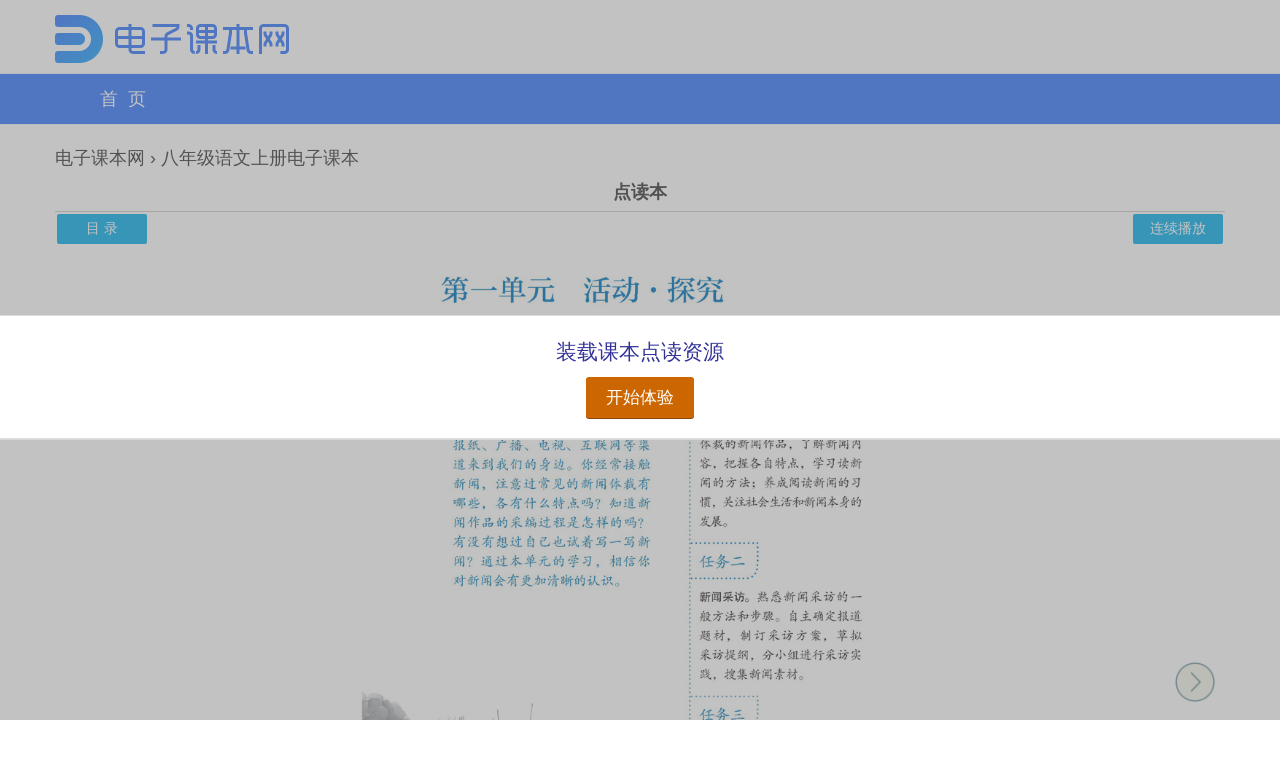

--- FILE ---
content_type: text/html; charset=UTF-8
request_url: http://www.nmketang.com/diandu/book/1341.html
body_size: 20898
content:
<!DOCTYPE html PUBLIC "-//W3C//DTD XHTML 1.0 Transitional//EN" "http://www.w3.org/TR/xhtml1/DTD/xhtml1-transitional.dtd">
<html xmlns="http://www.w3.org/1999/xhtml">
<head>
<meta http-equiv="Content-type" content="text/html; charset=utf-8">
<meta http-equiv="X-UA-Compatible" content="IE=edge">
<link rel="alternate" media="handheld" href="http://m.nmketang.com/diandu/book/1341.html">
<title>八年级语文上册电子课本 -  电子课本网</title>
<meta name="keywords" content="八年级语文上册 电子课本 课本点读 有声电子课本" />
<meta name="description" content=" 八年级语文上册电子课本 八年级语文上册课本点读" />
<script>(function(){if(/(iphone|ipad|android|mobile|symbian)/i.test(navigator.userAgent)){var page_url=window.location.href;if(page_url.indexOf('://www')>-1) window.location.href=page_url.replace(/:\/\/www./,'://');}})()</script>
<script>var M_SITE = "http://www.nmketang.com/",M_SITE_API = "http://handler.nmketang.com/",M_PIC = "http://thumb.zyjl.cn/";</script>
<link href="http://www.nmketang.com/static/css/bootstrap.min.css?v=6" rel="stylesheet" type="text/css">
<link href="http://www.nmketang.com/static/css/style.css?v=6" rel="stylesheet" type="text/css">
<link href="http://www.nmketang.com/static/css/non-responsive.css?v=6" rel="stylesheet" type="text/css">
<script src="http://www.nmketang.com/static/js/jquery.min.js?v=6"></script>
<script src="http://www.nmketang.com/static/js/navway.js?v=6"></script>
</head>
<body><!--顶部Start-->

<style>
    .login_box .headimg_box{
        width:50px;
        height: 50px;
        border: 1px solid #ccc;
    }
    .login_box .headimg_box img{
        max-width:45px;
        max-height: 45px;
        margin: 2px;
    }
    .user-set-menu {
        padding-top: 6px;
        top: 70px;
        position: absolute;
        float: right;
        width: 80px;
        z-index: 999;
        text-align: left;
        display: block;
        background-color: #fff;
    }
    .user-set-menu div {
        position: relative;
        border: 1px solid #E3E3E3;
        box-shadow: 1px 1px 5px #d1d1d1;
        -moz-box-shadow: 1px 1px 5px #d1d1d1;
        -webkit-box-shadow: 1px 1px 5px #d1d1d1;
    }
    .user-set-menu a {
        text-align: center;
        display: block;
        width: 80px;
        text-shadow: none;
        color: #000;
    }
    .user-set-menu .menu-arrow {
        float: right;
        right: 32px;
    }
    .user-set-menu .menu-arrow {
        position: absolute;
        z-index: 2;
        top: -4px;
        left: 28px;
        display: inline-block;
        width: 0;
        height: 0;
        line-height: 0;
        border: 5px dashed transparent;
        border-bottom: 5px solid #e3e3e3;
        font-size: 0;
    }
</style>
<div id="top">
    <div class="container">
        <div class="header_top">
            <div class="row">
                <div id="logo" class="col-xs-3" style="margin-bottom: 10px;">
                    <a href="/"><img src="/static/image/common/logo_ebook.png" alt="电子课本网"></a>
                </div>

                <div class="col-xs-4 login_box">

                </div>
            </div>
        </div>
    </div>
    <!--顶部End-->
    <!--导航菜单Start-->
    <nav class="navbar" style="border-width: 1px 0;border-radius: 0;background-color: #4080FF;border-color: #eaf6fc;">
        <div class="container">
            <div class="container-fluid">
                <div id="navbar" class="navbar-collapse collapse">
              <span class="daohang">
            <ul class="nav navbar-nav">
                <li><a href="/">首&nbsp;&nbsp;页</a></li>
            </ul>
              </span>
                    <ul class="nav navbar-nav navbar-right">

                    </ul>
                </div>
            </div>
    </nav>
    <!-- 导航菜单End-->
</div>    <script type="text/javascript" src="http://thumb.zyjl.cn/scripts/bookread/tina.js"></script>
    <script type="text/javascript" src="http://thumb.zyjl.cn/scripts/bookread/v3ui.js"></script>
    <link href="http://thumb.zyjl.cn/scripts/bookread/v3ui.css?v=1.3" rel="stylesheet" type="text/css" media="screen">

<script>
var M_PIC='http://thumb.zyjl.cn/';
                var g_support_html5 = !!document.createElement('audio').canPlayType;
                var g_user_agent    = 'mozilla/5.0 (iphone; cpu iphone os 9_1 like mac os x) applewebkit/601.1.46 (khtml, like gecko) version/9.0 mobile/13b143 safari/601.1';
                var g_run_location  = 'ECS';
        var g_debug         = false;

                var g_ismobile      = true;
                var g_browser       = 'mobile';
                var g_app_os        = '';
                var g_platform      = 'iphone';
        var g_cdn_audio     = 'http://thumb.zyjl.cn/';


                var g_app_name      = "";
        var g_app_version   = 0;

                var g_app_mirror    = false;
        var g_app_mirror_ver= null;

        var g_jquery_dtype  = 'json';
                var g_clickevent    = 'touchstart';

                var g_id_user_login = 0;
        var g_user_comment_limit  = 0;
        var g_user_comment_new_advise = false;
        var g_user_root     = ''

        var g_ios_keyborad_height = 0;

                var g_share_watermark = '';

                var g_templates_mode = '';

                var imgUrl = g_cdn_audio +'images/bookread/title.jpg';
      //  var lineLink = g_site;
        var descContent = '精英家教网';
        var shareTitle = '精英家教网';
        var shareTitle2 = '精英家教网';
        var appid = '';

        var wxshare = '精英家教网';
    </script>

    <script>
        $(function(){
            // 顶层基础页面进行全局初始化
            page_init_global('');

                        
            
                    });
    </script>
            <script src="http://thumb.zyjl.cn/scripts/bookread/jQueryRotateCompressed.js"></script>
    
        <style type="text/css">
.trackrect{
    /*border              :   2px solid #000066;*/
    position            :   absolute;
    display             :   block;
    cursor              :   pointer;
}

.trackrect_tip{

    display             :   none;
    background-color    :   greenyellow;
    filter              :   alpha(opacity = 40);
    -moz-opacity        :   0.4;
    -khtml-opacity      :   0.4;
    opacity             :   0.4;
    font-weight         :   bold;
    width               :   100%;
    height              :   100%;
    -webkit-border-radius   : 5px;
    -moz-border-radius      : 5px;
    border-radius           : 5px;
}

.translate_word{
line-height         :   30px;
height              :   30px;
text-align          :   center;
margin-top          :   -30px;
width               :   100%;
color               :   blue;
font-weight         :   bolder ;
position            :   relative;
}

.translate_div{
    height              :   30px;
    background-color    :   #808080;
    filter              :   alpha(opacity = 20);
    -moz-opacity        :   0.2;
    -khtml-opacity      :   0.2;
    opacity             :   0.2;
    margin-top          :   -30px;

}

.apptitle{
    position:static;
}

.tingxie{
    font-size: 15px;
    margin-left:20px;
}

</style>
<script>
    var cuttime=2;//裁剪时间
    var mp3_version='?v=2022_1';//mp3修改的版本
</script>

<!-- 本地使用下面的连接 -->
<script src="http://thumb.zyjl.cn/static/js/click.js?11"></script>
<script>
    var imglist =["dmt\/diandu\/1341\/page\/001.jpg?v=2022_1","dmt\/diandu\/1341\/page\/002.jpg?v=2022_1","dmt\/diandu\/1341\/page\/003.jpg?v=2022_1","dmt\/diandu\/1341\/page\/004.jpg?v=2022_1","dmt\/diandu\/1341\/page\/005.jpg?v=2022_1","dmt\/diandu\/1341\/page\/006.jpg?v=2022_1","dmt\/diandu\/1341\/page\/007.jpg?v=2022_1","dmt\/diandu\/1341\/page\/008.jpg?v=2022_1","dmt\/diandu\/1341\/page\/009.jpg?v=2022_1","dmt\/diandu\/1341\/page\/010.jpg?v=2022_1","dmt\/diandu\/1341\/page\/011.jpg?v=2022_1","dmt\/diandu\/1341\/page\/012.jpg?v=2022_1","dmt\/diandu\/1341\/page\/013.jpg?v=2022_1","dmt\/diandu\/1341\/page\/014.jpg?v=2022_1","dmt\/diandu\/1341\/page\/015.jpg?v=2022_1","dmt\/diandu\/1341\/page\/016.jpg?v=2022_1","dmt\/diandu\/1341\/page\/017.jpg?v=2022_1","dmt\/diandu\/1341\/page\/018.jpg?v=2022_1","dmt\/diandu\/1341\/page\/019.jpg?v=2022_1","dmt\/diandu\/1341\/page\/020.jpg?v=2022_1","dmt\/diandu\/1341\/page\/021.jpg?v=2022_1","dmt\/diandu\/1341\/page\/022.jpg?v=2022_1","dmt\/diandu\/1341\/page\/023.jpg?v=2022_1","dmt\/diandu\/1341\/page\/024.jpg?v=2022_1","dmt\/diandu\/1341\/page\/025.jpg?v=2022_1","dmt\/diandu\/1341\/page\/026.jpg?v=2022_1","dmt\/diandu\/1341\/page\/027.jpg?v=2022_1","dmt\/diandu\/1341\/page\/028.jpg?v=2022_1","dmt\/diandu\/1341\/page\/029.jpg?v=2022_1","dmt\/diandu\/1341\/page\/030.jpg?v=2022_1","dmt\/diandu\/1341\/page\/031.jpg?v=2022_1","dmt\/diandu\/1341\/page\/032.jpg?v=2022_1","dmt\/diandu\/1341\/page\/033.jpg?v=2022_1","dmt\/diandu\/1341\/page\/034.jpg?v=2022_1","dmt\/diandu\/1341\/page\/035.jpg?v=2022_1","dmt\/diandu\/1341\/page\/036.jpg?v=2022_1","dmt\/diandu\/1341\/page\/037.jpg?v=2022_1","dmt\/diandu\/1341\/page\/038.jpg?v=2022_1","dmt\/diandu\/1341\/page\/039.jpg?v=2022_1","dmt\/diandu\/1341\/page\/040.jpg?v=2022_1","dmt\/diandu\/1341\/page\/041.jpg?v=2022_1","dmt\/diandu\/1341\/page\/042.jpg?v=2022_1","dmt\/diandu\/1341\/page\/043.jpg?v=2022_1","dmt\/diandu\/1341\/page\/044.jpg?v=2022_1","dmt\/diandu\/1341\/page\/045.jpg?v=2022_1","dmt\/diandu\/1341\/page\/046.jpg?v=2022_1","dmt\/diandu\/1341\/page\/047.jpg?v=2022_1","dmt\/diandu\/1341\/page\/048.jpg?v=2022_1","dmt\/diandu\/1341\/page\/049.jpg?v=2022_1","dmt\/diandu\/1341\/page\/050.jpg?v=2022_1","dmt\/diandu\/1341\/page\/051.jpg?v=2022_1","dmt\/diandu\/1341\/page\/052.jpg?v=2022_1","dmt\/diandu\/1341\/page\/053.jpg?v=2022_1","dmt\/diandu\/1341\/page\/054.jpg?v=2022_1","dmt\/diandu\/1341\/page\/055.jpg?v=2022_1","dmt\/diandu\/1341\/page\/056.jpg?v=2022_1","dmt\/diandu\/1341\/page\/057.jpg?v=2022_1","dmt\/diandu\/1341\/page\/058.jpg?v=2022_1","dmt\/diandu\/1341\/page\/059.jpg?v=2022_1","dmt\/diandu\/1341\/page\/060.jpg?v=2022_1","dmt\/diandu\/1341\/page\/061.jpg?v=2022_1","dmt\/diandu\/1341\/page\/062.jpg?v=2022_1","dmt\/diandu\/1341\/page\/063.jpg?v=2022_1","dmt\/diandu\/1341\/page\/064.jpg?v=2022_1","dmt\/diandu\/1341\/page\/065.jpg?v=2022_1","dmt\/diandu\/1341\/page\/066.jpg?v=2022_1","dmt\/diandu\/1341\/page\/067.jpg?v=2022_1","dmt\/diandu\/1341\/page\/068.jpg?v=2022_1","dmt\/diandu\/1341\/page\/069.jpg?v=2022_1","dmt\/diandu\/1341\/page\/070.jpg?v=2022_1","dmt\/diandu\/1341\/page\/071.jpg?v=2022_1","dmt\/diandu\/1341\/page\/072.jpg?v=2022_1","dmt\/diandu\/1341\/page\/073.jpg?v=2022_1","dmt\/diandu\/1341\/page\/074.jpg?v=2022_1","dmt\/diandu\/1341\/page\/075.jpg?v=2022_1","dmt\/diandu\/1341\/page\/076.jpg?v=2022_1","dmt\/diandu\/1341\/page\/077.jpg?v=2022_1","dmt\/diandu\/1341\/page\/078.jpg?v=2022_1","dmt\/diandu\/1341\/page\/079.jpg?v=2022_1","dmt\/diandu\/1341\/page\/080.jpg?v=2022_1","dmt\/diandu\/1341\/page\/081.jpg?v=2022_1","dmt\/diandu\/1341\/page\/082.jpg?v=2022_1","dmt\/diandu\/1341\/page\/083.jpg?v=2022_1","dmt\/diandu\/1341\/page\/084.jpg?v=2022_1","dmt\/diandu\/1341\/page\/085.jpg?v=2022_1","dmt\/diandu\/1341\/page\/086.jpg?v=2022_1","dmt\/diandu\/1341\/page\/087.jpg?v=2022_1","dmt\/diandu\/1341\/page\/088.jpg?v=2022_1","dmt\/diandu\/1341\/page\/089.jpg?v=2022_1","dmt\/diandu\/1341\/page\/090.jpg?v=2022_1","dmt\/diandu\/1341\/page\/091.jpg?v=2022_1","dmt\/diandu\/1341\/page\/092.jpg?v=2022_1","dmt\/diandu\/1341\/page\/093.jpg?v=2022_1","dmt\/diandu\/1341\/page\/094.jpg?v=2022_1","dmt\/diandu\/1341\/page\/095.jpg?v=2022_1","dmt\/diandu\/1341\/page\/096.jpg?v=2022_1","dmt\/diandu\/1341\/page\/097.jpg?v=2022_1","dmt\/diandu\/1341\/page\/098.jpg?v=2022_1","dmt\/diandu\/1341\/page\/099.jpg?v=2022_1","dmt\/diandu\/1341\/page\/100.jpg?v=2022_1","dmt\/diandu\/1341\/page\/101.jpg?v=2022_1","dmt\/diandu\/1341\/page\/102.jpg?v=2022_1","dmt\/diandu\/1341\/page\/103.jpg?v=2022_1","dmt\/diandu\/1341\/page\/104.jpg?v=2022_1","dmt\/diandu\/1341\/page\/105.jpg?v=2022_1","dmt\/diandu\/1341\/page\/106.jpg?v=2022_1","dmt\/diandu\/1341\/page\/107.jpg?v=2022_1","dmt\/diandu\/1341\/page\/108.jpg?v=2022_1","dmt\/diandu\/1341\/page\/109.jpg?v=2022_1","dmt\/diandu\/1341\/page\/110.jpg?v=2022_1","dmt\/diandu\/1341\/page\/111.jpg?v=2022_1","dmt\/diandu\/1341\/page\/112.jpg?v=2022_1","dmt\/diandu\/1341\/page\/113.jpg?v=2022_1","dmt\/diandu\/1341\/page\/114.jpg?v=2022_1","dmt\/diandu\/1341\/page\/115.jpg?v=2022_1","dmt\/diandu\/1341\/page\/116.jpg?v=2022_1","dmt\/diandu\/1341\/page\/117.jpg?v=2022_1","dmt\/diandu\/1341\/page\/118.jpg?v=2022_1","dmt\/diandu\/1341\/page\/119.jpg?v=2022_1","dmt\/diandu\/1341\/page\/120.jpg?v=2022_1","dmt\/diandu\/1341\/page\/121.jpg?v=2022_1","dmt\/diandu\/1341\/page\/122.jpg?v=2022_1","dmt\/diandu\/1341\/page\/123.jpg?v=2022_1","dmt\/diandu\/1341\/page\/124.jpg?v=2022_1","dmt\/diandu\/1341\/page\/125.jpg?v=2022_1","dmt\/diandu\/1341\/page\/126.jpg?v=2022_1","dmt\/diandu\/1341\/page\/127.jpg?v=2022_1","dmt\/diandu\/1341\/page\/128.jpg?v=2022_1","dmt\/diandu\/1341\/page\/129.jpg?v=2022_1","dmt\/diandu\/1341\/page\/130.jpg?v=2022_1","dmt\/diandu\/1341\/page\/131.jpg?v=2022_1","dmt\/diandu\/1341\/page\/132.jpg?v=2022_1","dmt\/diandu\/1341\/page\/133.jpg?v=2022_1","dmt\/diandu\/1341\/page\/134.jpg?v=2022_1","dmt\/diandu\/1341\/page\/135.jpg?v=2022_1","dmt\/diandu\/1341\/page\/136.jpg?v=2022_1","dmt\/diandu\/1341\/page\/137.jpg?v=2022_1","dmt\/diandu\/1341\/page\/138.jpg?v=2022_1","dmt\/diandu\/1341\/page\/139.jpg?v=2022_1","dmt\/diandu\/1341\/page\/140.jpg?v=2022_1","dmt\/diandu\/1341\/page\/141.jpg?v=2022_1","dmt\/diandu\/1341\/page\/142.jpg?v=2022_1","dmt\/diandu\/1341\/page\/143.jpg?v=2022_1","dmt\/diandu\/1341\/page\/144.jpg?v=2022_1","dmt\/diandu\/1341\/page\/145.jpg?v=2022_1","dmt\/diandu\/1341\/page\/146.jpg?v=2022_1","dmt\/diandu\/1341\/page\/147.jpg?v=2022_1","dmt\/diandu\/1341\/page\/148.jpg?v=2022_1","dmt\/diandu\/1341\/page\/149.jpg?v=2022_1","dmt\/diandu\/1341\/page\/150.jpg?v=2022_1","dmt\/diandu\/1341\/page\/151.jpg?v=2022_1","dmt\/diandu\/1341\/page\/152.jpg?v=2022_1","dmt\/diandu\/1341\/page\/153.jpg?v=2022_1"];
    var pagelist =["1","2","3","4","5","6","7","8","9","10","11","12","13","14","15","16","17","18","19","20","21","22","23","24","25","26","27","28","29","30","31","32","33","34","35","36","37","38","39","40","41","42","43","44","45","46","47","48","49","50","51","52","53","54","55","56","57","58","59","60","61","62","63","64","65","66","67","68","69","70","71","72","73","74","75","76","77","78","79","80","81","82","83","84","85","86","87","88","89","90","91","92","93","94","95","96","97","98","99","100","101","102","103","104","105","106","107","108","109","110","111","112","113","114","115","116","117","118","119","120","121","122","123","124","125","126","127","128","129","130","131","132","133","134","135","136","137","138","139","140","141","142","143","144","145","146","147","148","149","150","151","152","153"];
    var tracks  =[[null,null,null,null,null,"0","0",null,"1",null],[null,null,null,null,null,"0","0",null,"2",null],["0.0592","0.70844","0.10894","0.3682","","37.16","41.24",0,"3","dmt\/diandu\/1341\/mp3\/000003_\u7b2c\u4e00\u5355\u5143_\u6211\u4e09\u5341\u4e07\u5927\u519b\u80dc\u5229\u5357\u6e21\u957f\u6c5f.mp3"],["0.1223","0.63424","0.15484","0.3784","","41.24","43.47",0,"3","dmt\/diandu\/1341\/mp3\/000003_\u7b2c\u4e00\u5355\u5143_\u6211\u4e09\u5341\u4e07\u5927\u519b\u80dc\u5229\u5357\u6e21\u957f\u6c5f.mp3"],["0.1912","0.55754","0.22564","0.2250","","43.47","49.13",0,"3","dmt\/diandu\/1341\/mp3\/000003_\u7b2c\u4e00\u5355\u5143_\u6211\u4e09\u5341\u4e07\u5927\u519b\u80dc\u5229\u5357\u6e21\u957f\u6c5f.mp3"],["0.2313","0.58044","0.25614","0.1917","","49.13","53.4",0,"3","dmt\/diandu\/1341\/mp3\/000003_\u7b2c\u4e00\u5355\u5143_\u6211\u4e09\u5341\u4e07\u5927\u519b\u80dc\u5229\u5357\u6e21\u957f\u6c5f.mp3"],["0.2734","0.64964","0.46274","0.1355","","53.4","95.88",0,"3","dmt\/diandu\/1341\/mp3\/000003_\u7b2c\u4e00\u5355\u5143_\u6211\u4e09\u5341\u4e07\u5927\u519b\u80dc\u5229\u5357\u6e21\u957f\u6c5f.mp3"],["0.0673","0.88764","0.15564","0.3185","","95.88","115.34",1,"4","dmt\/diandu\/1341\/mp3\/000003_\u7b2c\u4e00\u5355\u5143_\u6211\u4e09\u5341\u4e07\u5927\u519b\u80dc\u5229\u5357\u6e21\u957f\u6c5f.mp3"],["0.1918","0.800444","0.225844","0.4149","","2.52","7.55",1,"4","dmt\/diandu\/1341\/mp3\/000004_\u7b2c\u4e00\u5355\u5143_\u4eba\u4eec\u89e3\u653e\u519b\u767e\u4e07\u5927\u519b\u6a2a\u6e21\u957f\u6c5f.mp3"],["0.2308","0.773244","0.256344","0.4262","","7.55","11.69",1,"4","dmt\/diandu\/1341\/mp3\/000004_\u7b2c\u4e00\u5355\u5143_\u4eba\u4eec\u89e3\u653e\u519b\u767e\u4e07\u5927\u519b\u6a2a\u6e21\u957f\u6c5f.mp3"],["0.2699","0.863944","0.556844","0.3469","","11.69","75.96",1,"4","dmt\/diandu\/1341\/mp3\/000004_\u7b2c\u4e00\u5355\u5143_\u4eba\u4eec\u89e3\u653e\u519b\u767e\u4e07\u5927\u519b\u6a2a\u6e21\u957f\u6c5f.mp3"],["0.0679","0.664344","0.548344","0.1201","","75.96","175.22",1,"5","dmt\/diandu\/1341\/mp3\/000004_\u7b2c\u4e00\u5355\u5143_\u4eba\u4eec\u89e3\u653e\u519b\u767e\u4e07\u5927\u519b\u6a2a\u6e21\u957f\u6c5f.mp3"],["0.0492","0.761944","0.122244","0.3446","","2.28","6.1",2,"6","dmt\/diandu\/1341\/mp3\/000006_\u7b2c\u4e00\u5355\u5143_\u9996\u5c4a\u8bfa\u8d1d\u5c14\u5956\u9881\u53d1.mp3"],["0.1799","0.884344","0.315744","0.3446","","6.1","40.64",2,"6","dmt\/diandu\/1341\/mp3\/000006_\u7b2c\u4e00\u5355\u5143_\u9996\u5c4a\u8bfa\u8d1d\u5c14\u5956\u9881\u53d1.mp3"],["0.3181","0.88524","0.54024","0.3443","","40.64","93.93",2,"6","dmt\/diandu\/1341\/mp3\/000006_\u7b2c\u4e00\u5355\u5143_\u9996\u5c4a\u8bfa\u8d1d\u5c14\u5956\u9881\u53d1.mp3"],["0.5475","0.88524","0.67764","0.3430","","93.93","120.95",2,"6","dmt\/diandu\/1341\/mp3\/000006_\u7b2c\u4e00\u5355\u5143_\u9996\u5c4a\u8bfa\u8d1d\u5c14\u5956\u9881\u53d1.mp3"],["0.0696","0.662144","0.258044","0.1133","","120.95","167.05",2,"7","dmt\/diandu\/1341\/mp3\/000006_\u7b2c\u4e00\u5355\u5143_\u9996\u5c4a\u8bfa\u8d1d\u5c14\u5956\u9881\u53d1.mp3"],["0.0525","0.69004","0.11044","0.3428","","2.22","4.15",3,"8","dmt\/diandu\/1341\/mp3\/000008_\u7b2c\u4e00\u5355\u5143_\u98de\u5929\u51cc\u7a7a.mp3"],["0.1208","0.69014","0.15594","0.3457","","4.15","8.25",3,"8","dmt\/diandu\/1341\/mp3\/000008_\u7b2c\u4e00\u5355\u5143_\u98de\u5929\u51cc\u7a7a.mp3"],["0.1714","0.619044","0.203744","0.3922","","8.25","11.99",3,"8","dmt\/diandu\/1341\/mp3\/000008_\u7b2c\u4e00\u5355\u5143_\u98de\u5929\u51cc\u7a7a.mp3"],["0.2292","0.852644","0.334444","0.3378","","11.99","37.86",3,"8","dmt\/diandu\/1341\/mp3\/000008_\u7b2c\u4e00\u5355\u5143_\u98de\u5929\u51cc\u7a7a.mp3"],["0.3388","0.85204","0.43184","0.3374","","37.86","59.82",3,"8","dmt\/diandu\/1341\/mp3\/000008_\u7b2c\u4e00\u5355\u5143_\u98de\u5929\u51cc\u7a7a.mp3"],["0.4369","0.85334","0.55784","0.3388","","59.82","87.51",3,"8","dmt\/diandu\/1341\/mp3\/000008_\u7b2c\u4e00\u5355\u5143_\u98de\u5929\u51cc\u7a7a.mp3"],["0.5629","0.85334","0.66004","0.3388","","87.51","109.85",3,"8","dmt\/diandu\/1341\/mp3\/000008_\u7b2c\u4e00\u5355\u5143_\u98de\u5929\u51cc\u7a7a.mp3"],["0.6663","0.85474","0.76134","0.3443","","109.85","132.32",3,"8","dmt\/diandu\/1341\/mp3\/000008_\u7b2c\u4e00\u5355\u5143_\u98de\u5929\u51cc\u7a7a.mp3"],["0.7634","0.85474","0.79134","0.3402","","132.32","138.87",3,"8","dmt\/diandu\/1341\/mp3\/000008_\u7b2c\u4e00\u5355\u5143_\u98de\u5929\u51cc\u7a7a.mp3"],["0.0650","0.65144","0.12084","0.1286","","138.87","147.64",3,"9","dmt\/diandu\/1341\/mp3\/000008_\u7b2c\u4e00\u5355\u5143_\u98de\u5929\u51cc\u7a7a.mp3"],["0.1273","0.591844","0.147744","0.1632","","147.64","154.15",3,"9","dmt\/diandu\/1341\/mp3\/000008_\u7b2c\u4e00\u5355\u5143_\u98de\u5929\u51cc\u7a7a.mp3"],["0.1544","0.653044","0.239344","0.1315","","154.15","170.85",3,"9","dmt\/diandu\/1341\/mp3\/000008_\u7b2c\u4e00\u5355\u5143_\u98de\u5929\u51cc\u7a7a.mp3"],["0.0747","0.598644","0.113744","0.2947","","2.11","5.18",4,"10","dmt\/diandu\/1341\/mp3\/000010_\u7b2c\u4e00\u5355\u5143_\u4e00\u7740\u60ca\u6d77\u5929.mp3"],["0.125","0.84644","0.15804","0.2932","","5.18","10.81",4,"10","dmt\/diandu\/1341\/mp3\/000010_\u7b2c\u4e00\u5355\u5143_\u4e00\u7740\u60ca\u6d77\u5929.mp3"],["0.1731","0.557844","0.202044","0.3310","","10.81","16.13",4,"10","dmt\/diandu\/1341\/mp3\/000010_\u7b2c\u4e00\u5355\u5143_\u4e00\u7740\u60ca\u6d77\u5929.mp3"],["0.2365","0.86304","0.28824","0.0968","","16.13","34.52",4,"10","dmt\/diandu\/1341\/mp3\/000010_\u7b2c\u4e00\u5355\u5143_\u4e00\u7740\u60ca\u6d77\u5929.mp3"],["0.2902","0.86304","0.38844","0.0926","","34.52","63.81",4,"10","dmt\/diandu\/1341\/mp3\/000010_\u7b2c\u4e00\u5355\u5143_\u4e00\u7740\u60ca\u6d77\u5929.mp3"],["0.3915","0.86444","0.46284","0.0926","","63.81","87.98",4,"10","dmt\/diandu\/1341\/mp3\/000010_\u7b2c\u4e00\u5355\u5143_\u4e00\u7740\u60ca\u6d77\u5929.mp3"],["0.4638","0.86444","0.58984","0.0912","","87.98","134.45",4,"10","dmt\/diandu\/1341\/mp3\/000010_\u7b2c\u4e00\u5355\u5143_\u4e00\u7740\u60ca\u6d77\u5929.mp3"],["0.5929","0.86304","0.63734","0.0899","","134.45","145.31",4,"10","dmt\/diandu\/1341\/mp3\/000010_\u7b2c\u4e00\u5355\u5143_\u4e00\u7740\u60ca\u6d77\u5929.mp3"],["0.6425","0.86304","0.69004","0.0899","","145.31","158.23",4,"10","dmt\/diandu\/1341\/mp3\/000010_\u7b2c\u4e00\u5355\u5143_\u4e00\u7740\u60ca\u6d77\u5929.mp3"],["0.6911","0.86304","0.73034","0.0926","","158.23","164.33",4,"10","dmt\/diandu\/1341\/mp3\/000010_\u7b2c\u4e00\u5355\u5143_\u4e00\u7740\u60ca\u6d77\u5929.mp3"],["0.0650","0.90454","0.12084","0.1272","","164.33","178.37",4,"11","dmt\/diandu\/1341\/mp3\/000010_\u7b2c\u4e00\u5355\u5143_\u4e00\u7740\u60ca\u6d77\u5929.mp3"],["0.1256","0.907044","0.174844","0.1269","","178.37","193.27",4,"11","dmt\/diandu\/1341\/mp3\/000010_\u7b2c\u4e00\u5355\u5143_\u4e00\u7740\u60ca\u6d77\u5929.mp3"],["0.1776","0.90734","0.22624","0.1313","","193.27","208.16",4,"11","dmt\/diandu\/1341\/mp3\/000010_\u7b2c\u4e00\u5355\u5143_\u4e00\u7740\u60ca\u6d77\u5929.mp3"],["0.2275","0.852644","0.371844","0.1360","","208.16","234.48",4,"11","dmt\/diandu\/1341\/mp3\/000010_\u7b2c\u4e00\u5355\u5143_\u4e00\u7740\u60ca\u6d77\u5929.mp3"],["0.3751","0.838944","0.400644","0.1495","","234.48","242.83",4,"11","dmt\/diandu\/1341\/mp3\/000010_\u7b2c\u4e00\u5355\u5143_\u4e00\u7740\u60ca\u6d77\u5929.mp3"],["0.4039","0.90874","0.47524","0.1383","","242.83","269.54",4,"11","dmt\/diandu\/1341\/mp3\/000010_\u7b2c\u4e00\u5355\u5143_\u4e00\u7740\u60ca\u6d77\u5929.mp3"],["0.4783","0.90874","0.57544","0.1396","","269.54","305.59",4,"11","dmt\/diandu\/1341\/mp3\/000010_\u7b2c\u4e00\u5355\u5143_\u4e00\u7740\u60ca\u6d77\u5929.mp3"],["0.5764","0.90734","0.62704","0.1369","","305.59","322.19",4,"11","dmt\/diandu\/1341\/mp3\/000010_\u7b2c\u4e00\u5355\u5143_\u4e00\u7740\u60ca\u6d77\u5929.mp3"],["0.6298","0.909244","0.699444","0.1451","","322.19","347.53",4,"11","dmt\/diandu\/1341\/mp3\/000010_\u7b2c\u4e00\u5355\u5143_\u4e00\u7740\u60ca\u6d77\u5929.mp3"],["0.7024","0.90734","0.78714","0.1383","","347.53","375.14",4,"11","dmt\/diandu\/1341\/mp3\/000010_\u7b2c\u4e00\u5355\u5143_\u4e00\u7740\u60ca\u6d77\u5929.mp3"],["0.0645","0.895644","0.122244","0.0861","","375.14","389.58",4,"12","dmt\/diandu\/1341\/mp3\/000010_\u7b2c\u4e00\u5355\u5143_\u4e00\u7740\u60ca\u6d77\u5929.mp3"],["0.1255","0.893344","0.173144","0.0928","","389.58","403.49",4,"12","dmt\/diandu\/1341\/mp3\/000010_\u7b2c\u4e00\u5355\u5143_\u4e00\u7740\u60ca\u6d77\u5929.mp3"],["0.1781","0.832144","0.198544","0.1223","","403.49","411.65",4,"12","dmt\/diandu\/1341\/mp3\/000010_\u7b2c\u4e00\u5355\u5143_\u4e00\u7740\u60ca\u6d77\u5929.mp3"],["0.2018","0.875144","0.251144","0.0973","","411.65","424.27",4,"12","dmt\/diandu\/1341\/mp3\/000010_\u7b2c\u4e00\u5355\u5143_\u4e00\u7740\u60ca\u6d77\u5929.mp3"],["0.2541","0.86864","0.32434","0.0954","","424.27","444.06",4,"12","dmt\/diandu\/1341\/mp3\/000010_\u7b2c\u4e00\u5355\u5143_\u4e00\u7740\u60ca\u6d77\u5929.mp3"],["0.3285","0.86584","0.35844","0.5394","","444.06","447.87",4,"12","dmt\/diandu\/1341\/mp3\/000010_\u7b2c\u4e00\u5355\u5143_\u4e00\u7740\u60ca\u6d77\u5929.mp3"],[null,null,null,null,null,"0","0",null,"13",null],[null,null,null,null,null,"0","0",null,"14",null],[null,null,null,null,null,"0","0",null,"15",null],[null,null,null,null,null,"0","0",null,"16",null],[null,null,null,null,null,"0","0",null,"17",null],[null,null,null,null,null,"0","0",null,"18",null],[null,null,null,null,null,"0","0",null,"19",null],[null,null,null,null,null,"0","0",null,"20",null],[null,null,null,null,null,"0","0",null,"21",null],["0.0662","0.650744","0.110344","0.3537","","2.09","4.29",5,"22","dmt\/diandu\/1341\/mp3\/000022_\u7b2c\u4e8c\u5355\u5143_\u85e4\u91ce\u5148\u751f.mp3"],["0.1205","0.585044","0.156144","0.3582","","4.29","6.62",5,"22","dmt\/diandu\/1341\/mp3\/000022_\u7b2c\u4e8c\u5355\u5143_\u85e4\u91ce\u5148\u751f.mp3"],["0.4516","0.861644","0.582344","0.0997","","6.62","52.46",5,"22","dmt\/diandu\/1341\/mp3\/000022_\u7b2c\u4e8c\u5355\u5143_\u85e4\u91ce\u5148\u751f.mp3"],["0.5840","0.861644","0.650244","0.1088","","52.46","70.52",5,"22","dmt\/diandu\/1341\/mp3\/000022_\u7b2c\u4e8c\u5355\u5143_\u85e4\u91ce\u5148\u751f.mp3"],["0.0713","0.916044","0.122244","0.1179","","70.52","86.7",5,"23","dmt\/diandu\/1341\/mp3\/000022_\u7b2c\u4e8c\u5355\u5143_\u85e4\u91ce\u5148\u751f.mp3"],["0.1239","0.532844","0.149444","0.1723","","86.7","91.04",5,"23","dmt\/diandu\/1341\/mp3\/000022_\u7b2c\u4e8c\u5355\u5143_\u85e4\u91ce\u5148\u751f.mp3"],["0.1528","0.916044","0.249544","0.1337","","91.04","128.9",5,"23","dmt\/diandu\/1341\/mp3\/000022_\u7b2c\u4e8c\u5355\u5143_\u85e4\u91ce\u5148\u751f.mp3"],["0.2529","0.913844","0.502544","0.1315","","128.9","226.57",5,"23","dmt\/diandu\/1341\/mp3\/000022_\u7b2c\u4e8c\u5355\u5143_\u85e4\u91ce\u5148\u751f.mp3"],["0.5025","0.904744","0.604444","0.1383","","226.57","260.05",5,"23","dmt\/diandu\/1341\/mp3\/000022_\u7b2c\u4e8c\u5355\u5143_\u85e4\u91ce\u5148\u751f.mp3"],["0.6061","0.551044","0.631544","0.1587","","260.05","267.74",5,"23","dmt\/diandu\/1341\/mp3\/000022_\u7b2c\u4e8c\u5355\u5143_\u85e4\u91ce\u5148\u751f.mp3"],["0.6365","0.906944","0.685844","0.1382","","267.74","284.17",5,"23","dmt\/diandu\/1341\/mp3\/000022_\u7b2c\u4e8c\u5355\u5143_\u85e4\u91ce\u5148\u751f.mp3"],["0.0730","0.863944","0.122244","0.0929","","284.17","296.17",5,"24","dmt\/diandu\/1341\/mp3\/000022_\u7b2c\u4e8c\u5355\u5143_\u85e4\u91ce\u5148\u751f.mp3"],["0.1256","0.870744","0.225844","0.1065","","296.17","336.66",5,"24","dmt\/diandu\/1341\/mp3\/000022_\u7b2c\u4e8c\u5355\u5143_\u85e4\u91ce\u5148\u751f.mp3"],["0.2292","0.730144","0.251244","0.1337","","336.66","345.04",5,"24","dmt\/diandu\/1341\/mp3\/000022_\u7b2c\u4e8c\u5355\u5143_\u85e4\u91ce\u5148\u751f.mp3"],["0.2546","0.875244","0.325944","0.0929","","345.04","368.85",5,"24","dmt\/diandu\/1341\/mp3\/000022_\u7b2c\u4e8c\u5355\u5143_\u85e4\u91ce\u5148\u751f.mp3"],["0.3276","0.535144","0.351444","0.1179","","368.85","376.13",5,"24","dmt\/diandu\/1341\/mp3\/000022_\u7b2c\u4e8c\u5355\u5143_\u85e4\u91ce\u5148\u751f.mp3"],["0.3511","0.33044","0.37594","0.1188","","376.13","377.96",5,"24","dmt\/diandu\/1341\/mp3\/000022_\u7b2c\u4e8c\u5355\u5143_\u85e4\u91ce\u5148\u751f.mp3"],["0.3780","0.33194","0.39974","0.1161","","377.96","381.32",5,"24","dmt\/diandu\/1341\/mp3\/000022_\u7b2c\u4e8c\u5355\u5143_\u85e4\u91ce\u5148\u751f.mp3"],["0.4008","0.86994","0.52584","0.0995","","381.32","428.56",5,"24","dmt\/diandu\/1341\/mp3\/000022_\u7b2c\u4e8c\u5355\u5143_\u85e4\u91ce\u5148\u751f.mp3"],["0.5278","0.86994","0.60024","0.0954","","428.56","449.05",5,"24","dmt\/diandu\/1341\/mp3\/000022_\u7b2c\u4e8c\u5355\u5143_\u85e4\u91ce\u5148\u751f.mp3"],["0.6022","0.87274","0.68284","0.0940","","449.05","476.44",5,"24","dmt\/diandu\/1341\/mp3\/000022_\u7b2c\u4e8c\u5355\u5143_\u85e4\u91ce\u5148\u751f.mp3"],["0.6859","0.59884","0.70864","0.0912","","476.44","482.35",5,"24","dmt\/diandu\/1341\/mp3\/000022_\u7b2c\u4e8c\u5355\u5143_\u85e4\u91ce\u5148\u751f.mp3"],["0.7107","0.75244","0.73654","0.0899","","482.35","489.88",5,"24","dmt\/diandu\/1341\/mp3\/000022_\u7b2c\u4e8c\u5355\u5143_\u85e4\u91ce\u5148\u751f.mp3"],["0.7396","0.86724","0.79334","0.0899","","489.88","509.11",5,"24","dmt\/diandu\/1341\/mp3\/000022_\u7b2c\u4e8c\u5355\u5143_\u85e4\u91ce\u5148\u751f.mp3"],["0.0661","0.54494","0.09914","0.1438","","509.11","517.94",5,"25","dmt\/diandu\/1341\/mp3\/000022_\u7b2c\u4e8c\u5355\u5143_\u85e4\u91ce\u5148\u751f.mp3"],["0.1033","0.89624","0.15084","0.1396","","517.94","529.58",5,"25","dmt\/diandu\/1341\/mp3\/000022_\u7b2c\u4e8c\u5355\u5143_\u85e4\u91ce\u5148\u751f.mp3"],["0.1518","0.89624","0.20454","0.1383","","529.58","546.61",5,"25","dmt\/diandu\/1341\/mp3\/000022_\u7b2c\u4e8c\u5355\u5143_\u85e4\u91ce\u5148\u751f.mp3"],["0.2055","0.89484","0.28304","0.1341","","546.61","573.2",5,"25","dmt\/diandu\/1341\/mp3\/000022_\u7b2c\u4e8c\u5355\u5143_\u85e4\u91ce\u5148\u751f.mp3"],["0.2840","0.89624","0.36154","0.1327","","573.2","596.84",5,"25","dmt\/diandu\/1341\/mp3\/000022_\u7b2c\u4e8c\u5355\u5143_\u85e4\u91ce\u5148\u751f.mp3"],["0.3646","0.32504","0.39044","0.1867","","596.84","599.56",5,"25","dmt\/diandu\/1341\/mp3\/000022_\u7b2c\u4e8c\u5355\u5143_\u85e4\u91ce\u5148\u751f.mp3"],["0.3915","0.89764","0.52064","0.1341","","599.56","648.68",5,"25","dmt\/diandu\/1341\/mp3\/000022_\u7b2c\u4e8c\u5355\u5143_\u85e4\u91ce\u5148\u751f.mp3"],["0.5206","0.89484","0.61884","0.1313","","648.68","686.7",5,"25","dmt\/diandu\/1341\/mp3\/000022_\u7b2c\u4e8c\u5355\u5143_\u85e4\u91ce\u5148\u751f.mp3"],["0.6188","0.89484","0.64974","0.1313","","686.7","694.62",5,"25","dmt\/diandu\/1341\/mp3\/000022_\u7b2c\u4e8c\u5355\u5143_\u85e4\u91ce\u5148\u751f.mp3"],["0.0671","0.85474","0.14874","0.0995","","694.62","720.17",5,"26","dmt\/diandu\/1341\/mp3\/000022_\u7b2c\u4e8c\u5355\u5143_\u85e4\u91ce\u5148\u751f.mp3"],["0.1508","0.85334","0.29954","0.0995","","720.17","776.39",5,"26","dmt\/diandu\/1341\/mp3\/000022_\u7b2c\u4e8c\u5355\u5143_\u85e4\u91ce\u5148\u751f.mp3"],["0.3006","0.46884","0.32544","0.0995","","776.39","781.72",5,"26","dmt\/diandu\/1341\/mp3\/000022_\u7b2c\u4e8c\u5355\u5143_\u85e4\u91ce\u5148\u751f.mp3"],["0.3264","0.85204","0.39974","0.0982","","781.72","812.26",5,"26","dmt\/diandu\/1341\/mp3\/000022_\u7b2c\u4e8c\u5355\u5143_\u85e4\u91ce\u5148\u751f.mp3"],["0.4018","0.85334","0.45144","0.0968","","812.26","830.56",5,"26","dmt\/diandu\/1341\/mp3\/000022_\u7b2c\u4e8c\u5355\u5143_\u85e4\u91ce\u5148\u751f.mp3"],["0.4514","0.85334","0.54","0.0940","","830.56","851.86",5,"26","dmt\/diandu\/1341\/mp3\/000022_\u7b2c\u4e8c\u5355\u5143_\u85e4\u91ce\u5148\u751f.mp3"],["0.5","0.85474","0.52784","0.0940","","851.86","861.86",5,"26","dmt\/diandu\/1341\/mp3\/000022_\u7b2c\u4e8c\u5355\u5143_\u85e4\u91ce\u5148\u751f.mp3"],["0.5278","0.85474","0.60224","0.0954","","861.86","893.25",5,"26","dmt\/diandu\/1341\/mp3\/000022_\u7b2c\u4e8c\u5355\u5143_\u85e4\u91ce\u5148\u751f.mp3"],["0.6033","0.85334","0.68074","0.0940","","893.25","926.25",5,"26","dmt\/diandu\/1341\/mp3\/000022_\u7b2c\u4e8c\u5355\u5143_\u85e4\u91ce\u5148\u751f.mp3"],["0.0536","0.61404","0.09804","0.1410","","926.25","933.38",5,"27","dmt\/diandu\/1341\/mp3\/000022_\u7b2c\u4e8c\u5355\u5143_\u85e4\u91ce\u5148\u751f.mp3"],["0.0981","0.88794","0.22314","0.1396","","933.38","978.59",5,"27","dmt\/diandu\/1341\/mp3\/000022_\u7b2c\u4e8c\u5355\u5143_\u85e4\u91ce\u5148\u751f.mp3"],["0.2241","0.88654","0.39874","0.1341","","978.59","1049.22",5,"27","dmt\/diandu\/1341\/mp3\/000022_\u7b2c\u4e8c\u5355\u5143_\u85e4\u91ce\u5148\u751f.mp3"],["0.4008","0.88654","0.43184","0.7482","","1049.22","1051.65",5,"27","dmt\/diandu\/1341\/mp3\/000022_\u7b2c\u4e8c\u5355\u5143_\u85e4\u91ce\u5148\u751f.mp3"],[null,null,null,null,null,"0","0",null,"28",null],[null,null,null,null,null,"0","0",null,"29",null],["0.0630","0.702644","0.116744","0.3388","","2.15","5.53",6,"30","dmt\/diandu\/1341\/mp3\/000030_\u7b2c\u4e8c\u5355\u5143_\u56de\u5fc6\u6211\u7684\u6bcd\u4eb2.mp3"],["0.1301","0.531044","0.163144","0.3927","","5.53","9.94",6,"30","dmt\/diandu\/1341\/mp3\/000030_\u7b2c\u4e8c\u5355\u5143_\u56de\u5fc6\u6211\u7684\u6bcd\u4eb2.mp3"],["0.5764","0.857544","0.633244","0.0899","","9.94","30.81",6,"30","dmt\/diandu\/1341\/mp3\/000030_\u7b2c\u4e8c\u5355\u5143_\u56de\u5fc6\u6211\u7684\u6bcd\u4eb2.mp3"],["0.6342","0.857544","0.689044","0.0885","","30.81","56.9",6,"30","dmt\/diandu\/1341\/mp3\/000030_\u7b2c\u4e8c\u5355\u5143_\u56de\u5fc6\u6211\u7684\u6bcd\u4eb2.mp3"],["0.1012","0.89904","0.19734","0.1396","","56.9","102.96",6,"31","dmt\/diandu\/1341\/mp3\/000030_\u7b2c\u4e8c\u5355\u5143_\u56de\u5fc6\u6211\u7684\u6bcd\u4eb2.mp3"],["0.2004","0.89904","0.27474","0.1383","","102.96","135.77",6,"31","dmt\/diandu\/1341\/mp3\/000030_\u7b2c\u4e8c\u5355\u5143_\u56de\u5fc6\u6211\u7684\u6bcd\u4eb2.mp3"],["0.2768","0.89904","0.40084","0.1355","","135.77","185.54",6,"31","dmt\/diandu\/1341\/mp3\/000030_\u7b2c\u4e8c\u5355\u5143_\u56de\u5fc6\u6211\u7684\u6bcd\u4eb2.mp3"],["0.4018","0.90044","0.55474","0.1341","","185.54","246.67",6,"31","dmt\/diandu\/1341\/mp3\/000030_\u7b2c\u4e8c\u5355\u5143_\u56de\u5fc6\u6211\u7684\u6bcd\u4eb2.mp3"],["0.0702","0.85754","0.35124","0.0995","","246.67","356.4",6,"32","dmt\/diandu\/1341\/mp3\/000030_\u7b2c\u4e8c\u5355\u5143_\u56de\u5fc6\u6211\u7684\u6bcd\u4eb2.mp3"],["0.3543","0.86164","0.65084","0.1009","","356.4","481.13",6,"32","dmt\/diandu\/1341\/mp3\/000030_\u7b2c\u4e8c\u5355\u5143_\u56de\u5fc6\u6211\u7684\u6bcd\u4eb2.mp3"],["0.6539","0.86164","0.75724","0.1009","","481.13","523.48",6,"32","dmt\/diandu\/1341\/mp3\/000030_\u7b2c\u4e8c\u5355\u5143_\u56de\u5fc6\u6211\u7684\u6bcd\u4eb2.mp3"],["0.0588","0.90314","0.12294","0.1244","","523.48","536.07",6,"33","dmt\/diandu\/1341\/mp3\/000030_\u7b2c\u4e8c\u5355\u5143_\u56de\u5fc6\u6211\u7684\u6bcd\u4eb2.mp3"],["0.125","0.90174","0.24894","0.1217","","536.07","582.54",6,"33","dmt\/diandu\/1341\/mp3\/000030_\u7b2c\u4e8c\u5355\u5143_\u56de\u5fc6\u6211\u7684\u6bcd\u4eb2.mp3"],["0.2510","0.90174","0.35024","0.1217","","582.54","619.06",6,"33","dmt\/diandu\/1341\/mp3\/000030_\u7b2c\u4e8c\u5355\u5143_\u56de\u5fc6\u6211\u7684\u6bcd\u4eb2.mp3"],["0.3522","0.90314","0.57334","0.1203","","619.06","719.75",6,"33","dmt\/diandu\/1341\/mp3\/000030_\u7b2c\u4e8c\u5355\u5143_\u56de\u5fc6\u6211\u7684\u6bcd\u4eb2.mp3"],["0.5743","0.90314","0.65284","0.1217","","719.75","753.47",6,"33","dmt\/diandu\/1341\/mp3\/000030_\u7b2c\u4e8c\u5355\u5143_\u56de\u5fc6\u6211\u7684\u6bcd\u4eb2.mp3"],["0.6549","0.90314","0.75824","0.1203","","753.47","786.32",6,"33","dmt\/diandu\/1341\/mp3\/000030_\u7b2c\u4e8c\u5355\u5143_\u56de\u5fc6\u6211\u7684\u6bcd\u4eb2.mp3"],["0.0692","0.86724","0.14664","0.0995","","786.32","812.04",6,"34","dmt\/diandu\/1341\/mp3\/000030_\u7b2c\u4e8c\u5355\u5143_\u56de\u5fc6\u6211\u7684\u6bcd\u4eb2.mp3"],["0.1476","0.86854","0.29944","0.0967","","812.04","879.6",6,"34","dmt\/diandu\/1341\/mp3\/000030_\u7b2c\u4e8c\u5355\u5143_\u56de\u5fc6\u6211\u7684\u6bcd\u4eb2.mp3"],["0.3026","0.35814","0.34294","0.1327","","879.6","888.35",6,"34","dmt\/diandu\/1341\/mp3\/000030_\u7b2c\u4e8c\u5355\u5143_\u56de\u5fc6\u6211\u7684\u6bcd\u4eb2.mp3"],[null,null,null,null,null,"0","0",null,"35",null],["0.0578","0.73164","0.11464","0.3540","","2.46","4.86",7,"36","dmt\/diandu\/1341\/mp3\/000036_\u7b2c\u4e8c\u5355\u5143_\u5217\u592b \u6258\u5c14\u65af\u6cf0.mp3"],["0.1207","0.52964","0.15484","0.3913","","4.86","7.14",7,"36","dmt\/diandu\/1341\/mp3\/000036_\u7b2c\u4e8c\u5355\u5143_\u5217\u592b \u6258\u5c14\u65af\u6cf0.mp3"],["0.1942","0.85894","0.42664","0.3554","","7.14","67.2",7,"36","dmt\/diandu\/1341\/mp3\/000036_\u7b2c\u4e8c\u5355\u5143_\u5217\u592b \u6258\u5c14\u65af\u6cf0.mp3"],["0.4297","0.85894","0.73144","0.3554","","67.2","141.69",7,"36","dmt\/diandu\/1341\/mp3\/000036_\u7b2c\u4e8c\u5355\u5143_\u5217\u592b \u6258\u5c14\u65af\u6cf0.mp3"],["0.0733","0.63764","0.22524","0.1424","","141.69","180.82",7,"37","dmt\/diandu\/1341\/mp3\/000036_\u7b2c\u4e8c\u5355\u5143_\u5217\u592b \u6258\u5c14\u65af\u6cf0.mp3"],["0.2262","0.63624","0.67874","0.1410","","180.82","296.19",7,"37","dmt\/diandu\/1341\/mp3\/000036_\u7b2c\u4e8c\u5355\u5143_\u5217\u592b \u6258\u5c14\u65af\u6cf0.mp3"],["0.6807","0.63484","0.78404","0.1424","","296.19","319.39",7,"37","dmt\/diandu\/1341\/mp3\/000036_\u7b2c\u4e8c\u5355\u5143_\u5217\u592b \u6258\u5c14\u65af\u6cf0.mp3"],["0.0702","0.86304","0.72834","0.3554","","319.39","472.53",7,"38","dmt\/diandu\/1341\/mp3\/000036_\u7b2c\u4e8c\u5355\u5143_\u5217\u592b \u6258\u5c14\u65af\u6cf0.mp3"],["0.7303","0.86304","0.79134","0.3540","","472.53","481.32",7,"38","dmt\/diandu\/1341\/mp3\/000036_\u7b2c\u4e8c\u5355\u5143_\u5217\u592b \u6258\u5c14\u65af\u6cf0.mp3"],["0.0723","0.64174","0.50204","0.1396","","481.32","588.45",7,"39","dmt\/diandu\/1341\/mp3\/000036_\u7b2c\u4e8c\u5355\u5143_\u5217\u592b \u6258\u5c14\u65af\u6cf0.mp3"],["0.5051","0.64034","0.76344","0.1410","","588.45","652.14",7,"39","dmt\/diandu\/1341\/mp3\/000036_\u7b2c\u4e8c\u5355\u5143_\u5217\u592b \u6258\u5c14\u65af\u6cf0.mp3"],["0.0692","0.86724","0.12294","0.3513","","652.14","662.24",7,"40","dmt\/diandu\/1341\/mp3\/000036_\u7b2c\u4e8c\u5355\u5143_\u5217\u592b \u6258\u5c14\u65af\u6cf0.mp3"],["0.125","0.86584","0.45144","0.3485","","662.24","746.1",7,"40","dmt\/diandu\/1341\/mp3\/000036_\u7b2c\u4e8c\u5355\u5143_\u5217\u592b \u6258\u5c14\u65af\u6cf0.mp3"],["0.4535","0.86584","0.80994","0.3499","","746.1","832.76",7,"40","dmt\/diandu\/1341\/mp3\/000036_\u7b2c\u4e8c\u5355\u5143_\u5217\u592b \u6258\u5c14\u65af\u6cf0.mp3"],["0.0702","0.64314","0.3754","0.1369","","832.76","904.25",7,"41","dmt\/diandu\/1341\/mp3\/000036_\u7b2c\u4e8c\u5355\u5143_\u5217\u592b \u6258\u5c14\u65af\u6cf0.mp3"],["0.3770","0.64314","0.48034","0.1341","","904.25","931.06",7,"41","dmt\/diandu\/1341\/mp3\/000036_\u7b2c\u4e8c\u5355\u5143_\u5217\u592b \u6258\u5c14\u65af\u6cf0.mp3"],[null,null,null,null,null,"0","0",null,"42",null],["0.0692","0.70814","0.11574","0.3928","","2.18","4.61",8,"43","dmt\/diandu\/1341\/mp3\/000043_\u7b2c\u4e8c\u5355\u5143_\u7f8e\u4e3d\u7684\u989c\u8272.mp3"],["0.1208","0.60024","0.15804","0.4619","","4.61","7.12",8,"43","dmt\/diandu\/1341\/mp3\/000043_\u7b2c\u4e8c\u5355\u5143_\u7f8e\u4e3d\u7684\u989c\u8272.mp3"],["0.1993","0.90734","0.30264","0.1313","","7.12","42.32",8,"43","dmt\/diandu\/1341\/mp3\/000043_\u7b2c\u4e8c\u5355\u5143_\u7f8e\u4e3d\u7684\u989c\u8272.mp3"],["0.3056","0.90584","0.47714","0.1271","","42.32","104.47",8,"43","dmt\/diandu\/1341\/mp3\/000043_\u7b2c\u4e8c\u5355\u5143_\u7f8e\u4e3d\u7684\u989c\u8272.mp3"],["0.4793","0.90454","0.57854","0.1272","","104.47","140.33",8,"43","dmt\/diandu\/1341\/mp3\/000043_\u7b2c\u4e8c\u5355\u5143_\u7f8e\u4e3d\u7684\u989c\u8272.mp3"],["0.5805","0.90314","0.60334","0.1300","","140.33","150.08",8,"43","dmt\/diandu\/1341\/mp3\/000043_\u7b2c\u4e8c\u5355\u5143_\u7f8e\u4e3d\u7684\u989c\u8272.mp3"],["0.6053","0.90314","0.68074","0.1300","","150.08","179.35",8,"43","dmt\/diandu\/1341\/mp3\/000043_\u7b2c\u4e8c\u5355\u5143_\u7f8e\u4e3d\u7684\u989c\u8272.mp3"],["0.0702","0.85754","0.09914","0.0968","","179.35","190.62",8,"44","dmt\/diandu\/1341\/mp3\/000043_\u7b2c\u4e8c\u5355\u5143_\u7f8e\u4e3d\u7684\u989c\u8272.mp3"],["0.1012","0.85614","0.19934","0.0940","","190.62","224.34",8,"44","dmt\/diandu\/1341\/mp3\/000043_\u7b2c\u4e8c\u5355\u5143_\u7f8e\u4e3d\u7684\u989c\u8272.mp3"],["0.1993","0.85754","0.22414","0.0899","","224.34","234.47",8,"44","dmt\/diandu\/1341\/mp3\/000043_\u7b2c\u4e8c\u5355\u5143_\u7f8e\u4e3d\u7684\u989c\u8272.mp3"],["0.2252","0.85754","0.29954","0.0899","","234.47","259.12",8,"44","dmt\/diandu\/1341\/mp3\/000043_\u7b2c\u4e8c\u5355\u5143_\u7f8e\u4e3d\u7684\u989c\u8272.mp3"],["0.3016","0.85614","0.37604","0.0899","","259.12","283.96",8,"44","dmt\/diandu\/1341\/mp3\/000043_\u7b2c\u4e8c\u5355\u5143_\u7f8e\u4e3d\u7684\u989c\u8272.mp3"],["0.3769","0.47574","0.40174","0.0912","","283.96","288.2",8,"44","dmt\/diandu\/1341\/mp3\/000043_\u7b2c\u4e8c\u5355\u5143_\u7f8e\u4e3d\u7684\u989c\u8272.mp3"],["0.4049","0.85474","0.47414","0.0912","","288.2","313.18",8,"44","dmt\/diandu\/1341\/mp3\/000043_\u7b2c\u4e8c\u5355\u5143_\u7f8e\u4e3d\u7684\u989c\u8272.mp3"],["0.4762","0.85614","0.60124","0.0899","","313.18","357.95",8,"44","dmt\/diandu\/1341\/mp3\/000043_\u7b2c\u4e8c\u5355\u5143_\u7f8e\u4e3d\u7684\u989c\u8272.mp3"],["0.6043","0.85614","0.70144","0.0871","","357.95","389.74",8,"44","dmt\/diandu\/1341\/mp3\/000043_\u7b2c\u4e8c\u5355\u5143_\u7f8e\u4e3d\u7684\u989c\u8272.mp3"],["0.7035","0.85614","0.78614","0.0857","","389.74","415.55",8,"44","dmt\/diandu\/1341\/mp3\/000043_\u7b2c\u4e8c\u5355\u5143_\u7f8e\u4e3d\u7684\u989c\u8272.mp3"],["0.0723","0.59194","0.20044","0.1272","","415.55","447.38",8,"45","dmt\/diandu\/1341\/mp3\/000043_\u7b2c\u4e8c\u5355\u5143_\u7f8e\u4e3d\u7684\u989c\u8272.mp3"],["0.2014","0.59334","0.42564","0.1272","","447.38","489.44",8,"45","dmt\/diandu\/1341\/mp3\/000043_\u7b2c\u4e8c\u5355\u5143_\u7f8e\u4e3d\u7684\u989c\u8272.mp3"],["0.4266","0.89214","0.47214","0.1286","","489.44","506.6",8,"45","dmt\/diandu\/1341\/mp3\/000043_\u7b2c\u4e8c\u5355\u5143_\u7f8e\u4e3d\u7684\u989c\u8272.mp3"],["0.4741","0.89214","0.54544","0.1244","","506.6","529.29",8,"45","dmt\/diandu\/1341\/mp3\/000043_\u7b2c\u4e8c\u5355\u5143_\u7f8e\u4e3d\u7684\u989c\u8272.mp3"],["0.5454","0.89214","0.61364","0.1230","","529.29","543.39",8,"45","dmt\/diandu\/1341\/mp3\/000043_\u7b2c\u4e8c\u5355\u5143_\u7f8e\u4e3d\u7684\u989c\u8272.mp3"],["0.6176","0.89624","0.76744","0.1257","","543.39","600.53",8,"45","dmt\/diandu\/1341\/mp3\/000043_\u7b2c\u4e8c\u5355\u5143_\u7f8e\u4e3d\u7684\u989c\u8272.mp3"],["0.7716","0.89624","0.82024","0.1244","","600.53","617.46",8,"45","dmt\/diandu\/1341\/mp3\/000043_\u7b2c\u4e8c\u5355\u5143_\u7f8e\u4e3d\u7684\u989c\u8272.mp3"],["0.0681","0.85614","0.17144","0.0995","","617.46","656.86",8,"46","dmt\/diandu\/1341\/mp3\/000043_\u7b2c\u4e8c\u5355\u5143_\u7f8e\u4e3d\u7684\u989c\u8272.mp3"],["0.1745","0.62654","0.19524","0.0954","","656.86","664.17",8,"46","dmt\/diandu\/1341\/mp3\/000043_\u7b2c\u4e8c\u5355\u5143_\u7f8e\u4e3d\u7684\u989c\u8272.mp3"],["0.1973","0.85614","0.29854","0.0940","","664.17","701.88",8,"46","dmt\/diandu\/1341\/mp3\/000043_\u7b2c\u4e8c\u5355\u5143_\u7f8e\u4e3d\u7684\u989c\u8272.mp3"],["0.2985","0.50344","0.32434","0.1396","","701.88","708.5",8,"46","dmt\/diandu\/1341\/mp3\/000043_\u7b2c\u4e8c\u5355\u5143_\u7f8e\u4e3d\u7684\u989c\u8272.mp3"],["0.3264","0.76624","0.35334","0.1383","","708.5","717.89",8,"46","dmt\/diandu\/1341\/mp3\/000043_\u7b2c\u4e8c\u5355\u5143_\u7f8e\u4e3d\u7684\u989c\u8272.mp3"],[null,null,null,null,null,"0","0",null,"47",null],[null,null,null,null,null,"0","0",null,"48",null],[null,null,null,null,null,"0","0",null,"49",null],[null,null,null,null,null,"0","0",null,"50",null],[null,null,null,null,null,"0","0",null,"51",null],[null,null,null,null,null,"0","0",null,"52",null],[null,null,null,null,null,"0","0",null,"53",null],["0.0702","0.62934","0.10644","0.3623","","2.36","5.01",9,"54","dmt\/diandu\/1341\/mp3\/000054_\u7b2c\u4e09\u5355\u5143_\u5c71\u5ce1.mp3"],["0.1187","0.54914","0.15484","0.4108","","5.01","7.21",9,"54","dmt\/diandu\/1341\/mp3\/000054_\u7b2c\u4e09\u5355\u5143_\u5c71\u5ce1.mp3"],["0.3915","0.87414","0.44934","0.0899","","7.21","30.21",9,"54","dmt\/diandu\/1341\/mp3\/000054_\u7b2c\u4e09\u5355\u5143_\u5c71\u5ce1.mp3"],["0.4514","0.87274","0.50204","0.0857","","30.21","52.6",9,"54","dmt\/diandu\/1341\/mp3\/000054_\u7b2c\u4e09\u5355\u5143_\u5c71\u5ce1.mp3"],["0.5020","0.86864","0.53714","0.0857","","52.6","72.42",9,"54","dmt\/diandu\/1341\/mp3\/000054_\u7b2c\u4e09\u5355\u5143_\u5c71\u5ce1.mp3"],["0.0960","0.91424","0.15804","0.1175","","72.42","112.823",9,"55","dmt\/diandu\/1341\/mp3\/000054_\u7b2c\u4e09\u5355\u5143_\u5c71\u5ce1.mp3"],["0.0547","0.62244","0.11984","0.3513","","2.72","5.16",10,"56","dmt\/diandu\/1341\/mp3\/000056_\u7b2c\u4e09\u5355\u5143_\u7b54\u8c22\u4e2d\u4e66\u4e66.mp3"],["0.3378","0.56294","0.44114","0.3720","","5.16","12.04",10,"56","dmt\/diandu\/1341\/mp3\/000056_\u7b2c\u4e09\u5355\u5143_\u7b54\u8c22\u4e2d\u4e66\u4e66.mp3"],["0.4473","0.86724","0.55064","0.0912","","12.04","52.62",10,"56","dmt\/diandu\/1341\/mp3\/000056_\u7b2c\u4e09\u5355\u5143_\u7b54\u8c22\u4e2d\u4e66\u4e66.mp3"],["0.0609","0.61544","0.16424","0.4218","","2.5","9.66",11,"57","dmt\/diandu\/1341\/mp3\/000057_\u7b2c\u4e09\u5355\u5143_\u8bb0\u627f\u5929\u5bfa\u591c\u6e38.mp3"],["0.1704","0.90734","0.29134","0.1175","","9.66","70.1",11,"57","dmt\/diandu\/1341\/mp3\/000057_\u7b2c\u4e09\u5355\u5143_\u8bb0\u627f\u5929\u5bfa\u591c\u6e38.mp3"],["0.0516","0.69014","0.15494","0.3360","","2.56","7.52",12,"58","dmt\/diandu\/1341\/mp3\/000058_\u7b2c\u4e09\u5355\u5143_\u4e0e\u6731\u5143\u601d\u4e66.mp3"],["0.4256","0.88104","0.47214","0.0871","","7.52","26.84",12,"58","dmt\/diandu\/1341\/mp3\/000058_\u7b2c\u4e09\u5355\u5143_\u4e0e\u6731\u5143\u601d\u4e66.mp3"],["0.4741","0.88244","0.50204","0.0857","","26.84","38.72",12,"58","dmt\/diandu\/1341\/mp3\/000058_\u7b2c\u4e09\u5355\u5143_\u4e0e\u6731\u5143\u601d\u4e66.mp3"],["0.5041","0.88244","0.56194","0.0912","","38.72","64.21",12,"58","dmt\/diandu\/1341\/mp3\/000058_\u7b2c\u4e09\u5355\u5143_\u4e0e\u6731\u5143\u601d\u4e66.mp3"],["0.0547","0.93084","0.13534","0.1175","","64.21","83.9",12,"59","dmt\/diandu\/1341\/mp3\/000058_\u7b2c\u4e09\u5355\u5143_\u4e0e\u6731\u5143\u601d\u4e66.mp3"],["0.0392","0.63764","0.14254","0.3499","","2.36","5.63",13,"60","dmt\/diandu\/1341\/mp3\/000060_\u7b2c\u4e09\u5355\u5143_\u91ce\u671b.mp3"],["0.4317","0.28494","0.53504","0.1466","","5.63","11.84",13,"60","dmt\/diandu\/1341\/mp3\/000060_\u7b2c\u4e09\u5355\u5143_\u91ce\u671b.mp3"],["0.5723","0.40804","0.68804","0.0760","","11.84","49.13",13,"60","dmt\/diandu\/1341\/mp3\/000060_\u7b2c\u4e09\u5355\u5143_\u91ce\u671b.mp3"],["0.3336","0.34164","0.43694","0.2033","","2.74","8.69",15,"61","dmt\/diandu\/1341\/mp3\/000061_\u7b2c\u4e09\u5355\u5143_\u4f7f\u81f3\u585e\u4e0a.mp3"],["0.4679","0.48544","0.58674","0.1272","","8.69","41.38",15,"61","dmt\/diandu\/1341\/mp3\/000061_\u7b2c\u4e09\u5355\u5143_\u4f7f\u81f3\u585e\u4e0a.mp3"],["0.0619","0.3292","0.1652","0.1909","","2.8","7.36",15,"61","dmt\/diandu\/1341\/mp3\/000061_\u7b2c\u4e09\u5355\u5143_\u9ec4\u9e64\u697c.mp3"],["0.1890","0.5809","0.3192","0.1244","","7.36","51.11",15,"61","dmt\/diandu\/1341\/mp3\/000061_\u7b2c\u4e09\u5355\u5143_\u9ec4\u9e64\u697c.mp3"],["0.0526","0.32784","0.15594","0.1562","","2.7","7.86",17,"62","dmt\/diandu\/1341\/mp3\/000062_\u7b2c\u4e09\u5355\u5143_\u6e21\u8346\u95e8\u9001\u522b.mp3"],["0.1911","0.44264","0.30994","0.0760","","7.86","37.32",17,"62","dmt\/diandu\/1341\/mp3\/000062_\u7b2c\u4e09\u5355\u5143_\u6e21\u8346\u95e8\u9001\u522b.mp3"],["0.3326","0.33604","0.43594","0.1424","","2.69","8.28",17,"62","dmt\/diandu\/1341\/mp3\/000062_\u7b2c\u4e09\u5355\u5143_\u94b1\u5858\u6c5f\u6625\u884c.mp3"],["0.4659","0.50204","0.58474","0.0829","","8.28","48.62",17,"62","dmt\/diandu\/1341\/mp3\/000062_\u7b2c\u4e09\u5355\u5143_\u94b1\u5858\u6c5f\u6625\u884c.mp3"],[null,null,null,null,null,"0","0",null,"63",null],[null,null,null,null,null,"0","0",null,"64",null],[null,null,null,null,null,"0","0",null,"65",null],[null,null,null,null,null,"0","0",null,"66",null],[null,null,null,null,null,"0","0",null,"67",null],[null,null,null,null,null,"0","0",null,"68",null],[null,null,null,null,null,"0","0",null,"69",null],[null,null,null,null,null,"0","0",null,"70",null],["0.0227","0.92944","0.08054","0.5726","","2.5","5.87",19,"71","dmt\/diandu\/1341\/mp3\/000071_\u7b2c\u4e09\u5355\u5143_\u8bfe\u5916 1\u5ead\u4e2d\u6709\u5947\u6811.mp3"],["0.0950","0.55464","0.13424","0.1770","","5.87","13.21",19,"71","dmt\/diandu\/1341\/mp3\/000071_\u7b2c\u4e09\u5355\u5143_\u8bfe\u5916 1\u5ead\u4e2d\u6709\u5947\u6811.mp3"],["0.1466","0.46744","0.25824","0.1770","","13.21","44.66",19,"71","dmt\/diandu\/1341\/mp3\/000071_\u7b2c\u4e09\u5355\u5143_\u8bfe\u5916 1\u5ead\u4e2d\u6709\u5947\u6811.mp3"],["0.4917","0.44124","0.54754","0.1798","","2.37","6.59",19,"71","dmt\/diandu\/1341\/mp3\/000071_\u7b2c\u4e09\u5355\u5143_\u8bfe\u5916 2\u9f9f\u867d\u5bff.mp3"],["0.5547","0.43984","0.73764","0.1811","","6.59","47.41",19,"71","dmt\/diandu\/1341\/mp3\/000071_\u7b2c\u4e09\u5355\u5143_\u8bfe\u5916 2\u9f9f\u867d\u5bff.mp3"],["0.0640","0.46604","0.10944","0.1257","","2.35","8.96",21,"72","dmt\/diandu\/1341\/mp3\/000072_\u7b2c\u4e09\u5355\u5143_\u8bfe\u5916 1\u8d60\u4ece\u5f1f\uff08\u5176\u4e8c\uff09.mp3"],["0.1208","0.44954","0.22414","0.1286","","8.96","45.88",21,"72","dmt\/diandu\/1341\/mp3\/000072_\u7b2c\u4e09\u5355\u5143_\u8bfe\u5916 1\u8d60\u4ece\u5f1f\uff08\u5176\u4e8c\uff09.mp3"],["0.4194","0.41494","0.47104","0.1521","","2.63","7.06",21,"72","dmt\/diandu\/1341\/mp3\/000072_\u7b2c\u4e09\u5355\u5143_\u8bfe\u5916 2\u6881\u752b\u884c.mp3"],["0.4783","0.44534","0.59094","0.1230","","7.06","40.4",21,"72","dmt\/diandu\/1341\/mp3\/000072_\u7b2c\u4e09\u5355\u5143_\u8bfe\u5916 2\u6881\u752b\u884c.mp3"],[null,null,null,null,null,"0","0",null,"73",null],["0.0588","0.61274","0.16214","0.3623","","2.4","6.68",22,"74","dmt\/diandu\/1341\/mp3\/000074_\u7b2c\u56db\u5355\u5143_\u80cc\u5f71.mp3"],["0.4679","0.71784","0.49894","0.1147","","6.68","18.74",22,"74","dmt\/diandu\/1341\/mp3\/000074_\u7b2c\u56db\u5355\u5143_\u80cc\u5f71.mp3"],["0.5020","0.85334","0.60224","0.1037","","18.74","56.71",22,"74","dmt\/diandu\/1341\/mp3\/000074_\u7b2c\u56db\u5355\u5143_\u80cc\u5f71.mp3"],["0.6033","0.85474","0.67564","0.1023","","56.71","85.38",22,"74","dmt\/diandu\/1341\/mp3\/000074_\u7b2c\u56db\u5355\u5143_\u80cc\u5f71.mp3"],["0.6766","0.85474","0.73654","0.0995","","85.38","110.75",22,"74","dmt\/diandu\/1341\/mp3\/000074_\u7b2c\u56db\u5355\u5143_\u80cc\u5f71.mp3"],["0.0702","0.91004","0.17354","0.1313","","110.75","143.96",22,"75","dmt\/diandu\/1341\/mp3\/000074_\u7b2c\u56db\u5355\u5143_\u80cc\u5f71.mp3"],["0.1756","0.91144","0.35334","0.1286","","143.96","215.8",22,"75","dmt\/diandu\/1341\/mp3\/000074_\u7b2c\u56db\u5355\u5143_\u80cc\u5f71.mp3"],["0.3543","0.91004","0.70044","0.1286","","215.8","378.15",22,"75","dmt\/diandu\/1341\/mp3\/000074_\u7b2c\u56db\u5355\u5143_\u80cc\u5f71.mp3"],["0.7004","0.91004","0.76854","0.1244","","378.15","399.01",22,"75","dmt\/diandu\/1341\/mp3\/000074_\u7b2c\u56db\u5355\u5143_\u80cc\u5f71.mp3"],["0.0690","0.86714","0.23534","0.0829","","399.01","468.05",22,"76","dmt\/diandu\/1341\/mp3\/000074_\u7b2c\u56db\u5355\u5143_\u80cc\u5f71.mp3"],[null,null,null,null,null,"0","0",null,"77",null],["0.0568","0.67914","0.16014","0.3485","","2.71","7.11",23,"78","dmt\/diandu\/1341\/mp3\/000078_\u7b2c\u56db\u5355\u5143_\u767d\u6768\u793c\u8d5e.mp3"],["0.5464","0.55874","0.58164","0.1313","","7.11","16.35",23,"78","dmt\/diandu\/1341\/mp3\/000078_\u7b2c\u56db\u5355\u5143_\u767d\u6768\u793c\u8d5e.mp3"],["0.5836","0.86724","0.74384","0.0982","","16.35","73.19",23,"78","dmt\/diandu\/1341\/mp3\/000078_\u7b2c\u56db\u5355\u5143_\u767d\u6768\u793c\u8d5e.mp3"],["0.0702","0.89904","0.19734","0.1272","","73.19","111.99",23,"79","dmt\/diandu\/1341\/mp3\/000078_\u7b2c\u56db\u5355\u5143_\u767d\u6768\u793c\u8d5e.mp3"],["0.1983","0.89904","0.27374","0.1258","","111.99","136.78",23,"79","dmt\/diandu\/1341\/mp3\/000078_\u7b2c\u56db\u5355\u5143_\u767d\u6768\u793c\u8d5e.mp3"],["0.2758","0.89904","0.29854","0.1244","","136.78","147.59",23,"79","dmt\/diandu\/1341\/mp3\/000078_\u7b2c\u56db\u5355\u5143_\u767d\u6768\u793c\u8d5e.mp3"],["0.2995","0.89764","0.47524","0.1244","","147.59","207.58",23,"79","dmt\/diandu\/1341\/mp3\/000078_\u7b2c\u56db\u5355\u5143_\u767d\u6768\u793c\u8d5e.mp3"],["0.4772","0.89904","0.54","0.1258","","207.58","217.14",23,"79","dmt\/diandu\/1341\/mp3\/000078_\u7b2c\u56db\u5355\u5143_\u767d\u6768\u793c\u8d5e.mp3"],["0.5020","0.89904","0.75104","0.1258","","217.14","306.65",23,"79","dmt\/diandu\/1341\/mp3\/000078_\u7b2c\u56db\u5355\u5143_\u767d\u6768\u793c\u8d5e.mp3"],["0.7530","0.90174","0.79544","0.1327","","306.65","317.91",23,"79","dmt\/diandu\/1341\/mp3\/000078_\u7b2c\u56db\u5355\u5143_\u767d\u6768\u793c\u8d5e.mp3"],["0.0714","0.86444","0.14864","0.0885","","317.91","341.88",23,"80","dmt\/diandu\/1341\/mp3\/000078_\u7b2c\u56db\u5355\u5143_\u767d\u6768\u793c\u8d5e.mp3"],["0.1519","0.86874","0.24324","0.0856","","341.88","367.09",23,"80","dmt\/diandu\/1341\/mp3\/000078_\u7b2c\u56db\u5355\u5143_\u767d\u6768\u793c\u8d5e.mp3"],[null,null,null,null,null,"0","0",null,"81",null],["0.0592","0.6136444","0.1204444","0.3476","","2.43","5.38",24,"82","dmt\/diandu\/1341\/mp3\/000082_\u7b2c\u56db\u5355\u5143_\u6c38\u4e45\u7684\u751f\u547d.mp3"],["0.1375","0.6827444","0.1834444","0.4730","","5.38","8.73",24,"82","dmt\/diandu\/1341\/mp3\/000082_\u7b2c\u56db\u5355\u5143_\u6c38\u4e45\u7684\u751f\u547d.mp3"],["0.2007","0.652144","0.231344","0.4474","","8.73","12.74",24,"82","dmt\/diandu\/1341\/mp3\/000082_\u7b2c\u56db\u5355\u5143_\u6c38\u4e45\u7684\u751f\u547d.mp3"],["0.2485","0.879744","0.474144","0.3529","","12.74","90.65",24,"82","dmt\/diandu\/1341\/mp3\/000082_\u7b2c\u56db\u5355\u5143_\u6c38\u4e45\u7684\u751f\u547d.mp3"],["0.4772","0.88244","0.70044","0.3443","","90.65","160.45",24,"82","dmt\/diandu\/1341\/mp3\/000082_\u7b2c\u56db\u5355\u5143_\u6c38\u4e45\u7684\u751f\u547d.mp3"],["0.7076","0.87964","0.80884","0.3430","","160.45","189.77",24,"82","dmt\/diandu\/1341\/mp3\/000082_\u7b2c\u56db\u5355\u5143_\u6c38\u4e45\u7684\u751f\u547d.mp3"],["0.0688","0.529444","0.097544","0.1253","","189.77","199.75",25,"83","dmt\/diandu\/1341\/mp3\/000082_\u7b2c\u56db\u5355\u5143_\u6c38\u4e45\u7684\u751f\u547d.mp3"],["0.1032","0.641944","0.246644","0.1304","","199.75","241.62",25,"83","dmt\/diandu\/1341\/mp3\/000082_\u7b2c\u56db\u5355\u5143_\u6c38\u4e45\u7684\u751f\u547d.mp3"],["0.2523","0.570244","0.282944","0.1405","","241.62","251.39",25,"83","dmt\/diandu\/1341\/mp3\/000082_\u7b2c\u56db\u5355\u5143_\u6c38\u4e45\u7684\u751f\u547d.mp3"],["0.3326","0.52944","0.38434","0.2736","","2.13","6.05",25,"83","dmt\/diandu\/1341\/mp3\/000083_\u7b2c\u56db\u5355\u5143_\u6211\u4e3a\u4ec0\u4e48\u800c\u6d3b\u7740.mp3"],["0.3976","0.37334","0.43014","0.2505","","6.05","8.02",25,"83","dmt\/diandu\/1341\/mp3\/000083_\u7b2c\u56db\u5355\u5143_\u6211\u4e3a\u4ec0\u4e48\u800c\u6d3b\u7740.mp3"],["0.4416","0.63424","0.57554","0.1432","","8.02","37.35",25,"83","dmt\/diandu\/1341\/mp3\/000083_\u7b2c\u56db\u5355\u5143_\u6211\u4e3a\u4ec0\u4e48\u800c\u6d3b\u7740.mp3"],["0.5831","0.63674","0.79724","0.1405","","37.35","94.44",25,"83","dmt\/diandu\/1341\/mp3\/000083_\u7b2c\u56db\u5355\u5143_\u6211\u4e3a\u4ec0\u4e48\u800c\u6d3b\u7740.mp3"],["0.0669","0.52174","0.09564","0.3171","","94.44","100.45",25,"84","dmt\/diandu\/1341\/mp3\/000083_\u7b2c\u56db\u5355\u5143_\u6211\u4e3a\u4ec0\u4e48\u800c\u6d3b\u7740.mp3"],["0.1013","0.86704","0.19884","0.3554","","100.45","126.92",25,"84","dmt\/diandu\/1341\/mp3\/000083_\u7b2c\u56db\u5355\u5143_\u6211\u4e3a\u4ec0\u4e48\u800c\u6d3b\u7740.mp3"],["0.2026","0.85674","0.37284","0.3529","","126.92","174.89",25,"84","dmt\/diandu\/1341\/mp3\/000083_\u7b2c\u56db\u5355\u5143_\u6211\u4e3a\u4ec0\u4e48\u800c\u6d3b\u7740.mp3"],["0.3766","0.87464","0.43404","0.3427","","174.89","189.81",25,"84","dmt\/diandu\/1341\/mp3\/000083_\u7b2c\u56db\u5355\u5143_\u6211\u4e3a\u4ec0\u4e48\u800c\u6d3b\u7740.mp3"],[null,null,null,null,null,"0","0",null,"85",null],["0.0592","0.65984","0.11284","0.3503","","2.07","5.15",26,"86","dmt\/diandu\/1341\/mp3\/000086_\u7b2c\u56db\u5355\u5143_\u6606\u660e\u7684\u96e8.mp3"],["0.1222","0.53944","0.16054","0.4218","","5.15","7.56",26,"86","dmt\/diandu\/1341\/mp3\/000086_\u7b2c\u56db\u5355\u5143_\u6606\u660e\u7684\u96e8.mp3"],["0.2045","0.87724","0.30594","0.2838","","7.56","35.44",26,"86","dmt\/diandu\/1341\/mp3\/000086_\u7b2c\u56db\u5355\u5143_\u6606\u660e\u7684\u96e8.mp3"],["0.3231","0.85674","0.43404","0.3248","","35.44","64.92",26,"86","dmt\/diandu\/1341\/mp3\/000086_\u7b2c\u56db\u5355\u5143_\u6606\u660e\u7684\u96e8.mp3"],["0.4492","0.35544","0.47984","0.1405","","64.92","69.62",26,"86","dmt\/diandu\/1341\/mp3\/000086_\u7b2c\u56db\u5355\u5143_\u6606\u660e\u7684\u96e8.mp3"],["0.4856","0.84394","0.50864","0.1329","","69.62","79.85",26,"86","dmt\/diandu\/1341\/mp3\/000086_\u7b2c\u56db\u5355\u5143_\u6606\u660e\u7684\u96e8.mp3"],["0.5142","0.84904","0.58124","0.1073","","79.85","109.16",26,"86","dmt\/diandu\/1341\/mp3\/000086_\u7b2c\u56db\u5355\u5143_\u6606\u660e\u7684\u96e8.mp3"],["0.5869","0.86444","0.65774","0.1023","","109.16","136.26",26,"86","dmt\/diandu\/1341\/mp3\/000086_\u7b2c\u56db\u5355\u5143_\u6606\u660e\u7684\u96e8.mp3"],["0.6634","0.85424","0.74764","0.0946","","136.26","165.47",26,"86","dmt\/diandu\/1341\/mp3\/000086_\u7b2c\u56db\u5355\u5143_\u6606\u660e\u7684\u96e8.mp3"],["0.6022","0.89004","0.65584","0.1329","","165.47","186.94",26,"87","dmt\/diandu\/1341\/mp3\/000086_\u7b2c\u56db\u5355\u5143_\u6606\u660e\u7684\u96e8.mp3"],["0.6596","0.91304","0.81834","0.1381","","186.94","245.23",26,"87","dmt\/diandu\/1341\/mp3\/000086_\u7b2c\u56db\u5355\u5143_\u6606\u660e\u7684\u96e8.mp3"],["0.0650","0.85674","0.32124","0.0946","","245.23","342.68",26,"88","dmt\/diandu\/1341\/mp3\/000086_\u7b2c\u56db\u5355\u5143_\u6606\u660e\u7684\u96e8.mp3"],["0.3269","0.86434","0.47604","0.0868","","342.68","401.97",26,"88","dmt\/diandu\/1341\/mp3\/000086_\u7b2c\u56db\u5355\u5143_\u6606\u660e\u7684\u96e8.mp3"],["0.4818","0.86184","0.72654","0.0843","","401.97","500.05",26,"88","dmt\/diandu\/1341\/mp3\/000086_\u7b2c\u56db\u5355\u5143_\u6606\u660e\u7684\u96e8.mp3"],["0.7322","0.87194","0.80874","0.0893","","500.05","525.16",26,"88","dmt\/diandu\/1341\/mp3\/000086_\u7b2c\u56db\u5355\u5143_\u6606\u660e\u7684\u96e8.mp3"],["0.0688","0.91564","0.28104","0.1176","","525.16","611.57",26,"89","dmt\/diandu\/1341\/mp3\/000086_\u7b2c\u56db\u5355\u5143_\u6606\u660e\u7684\u96e8.mp3"],["0.2925","0.60614","0.36134","0.2199","","611.57","629.64",26,"89","dmt\/diandu\/1341\/mp3\/000086_\u7b2c\u56db\u5355\u5143_\u6606\u660e\u7684\u96e8.mp3"],["0.3728","0.40924","0.41494","0.1534","","629.64","634.75",26,"89","dmt\/diandu\/1341\/mp3\/000086_\u7b2c\u56db\u5355\u5143_\u6606\u660e\u7684\u96e8.mp3"],["0.3899","0.90014","0.44544","0.7031","","634.75","639.1",26,"89","dmt\/diandu\/1341\/mp3\/000086_\u7b2c\u56db\u5355\u5143_\u6606\u660e\u7684\u96e8.mp3"],[null,null,null,null,null,"0","0",null,"90",null],[null,null,null,null,null,"0","0",null,"91",null],[null,null,null,null,null,"0","0",null,"92",null],[null,null,null,null,null,"0","0",null,"93",null],[null,null,null,null,null,"0","0",null,"94",null],[null,null,null,null,null,"0","0",null,"95",null],[null,null,null,null,null,"0","0",null,"96",null],[null,null,null,null,null,"0","0",null,"97",null],["0.0630","0.68274","0.11464","0.3579","","2.58","5.17",27,"98","dmt\/diandu\/1341\/mp3\/000098_\u7b2c\u4e94\u5355\u5143_\u4e2d\u56fd\u77f3\u62f1\u6865.mp3"],["0.1280","0.55234","0.15854","0.4193","","5.17","8.41",27,"98","dmt\/diandu\/1341\/mp3\/000098_\u7b2c\u4e94\u5355\u5143_\u4e2d\u56fd\u77f3\u62f1\u6865.mp3"],["0.4474","0.85674","0.52394","0.0997","","8.41","44.32",27,"98","dmt\/diandu\/1341\/mp3\/000098_\u7b2c\u4e94\u5355\u5143_\u4e2d\u56fd\u77f3\u62f1\u6865.mp3"],["0.5296","0.88234","0.57934","0.0843","","45.87","68.7",27,"98","dmt\/diandu\/1341\/mp3\/000098_\u7b2c\u4e94\u5355\u5143_\u4e2d\u56fd\u77f3\u62f1\u6865.mp3"],["0.5831","0.89254","0.67874","0.1048","","68.7","110.81",27,"98","dmt\/diandu\/1341\/mp3\/000098_\u7b2c\u4e94\u5355\u5143_\u4e2d\u56fd\u77f3\u62f1\u6865.mp3"],["0.6843","0.88984","0.76274","0.0918","","110.81","143.92",27,"98","dmt\/diandu\/1341\/mp3\/000098_\u7b2c\u4e94\u5355\u5143_\u4e2d\u56fd\u77f3\u62f1\u6865.mp3"],["0.0650","0.61634","0.09364","0.1329","","143.92","153.19",27,"99","dmt\/diandu\/1341\/mp3\/000098_\u7b2c\u4e94\u5355\u5143_\u4e2d\u56fd\u77f3\u62f1\u6865.mp3"],["0.0975","0.91814","0.44934","0.1406","","153.19","313.28",27,"99","dmt\/diandu\/1341\/mp3\/000098_\u7b2c\u4e94\u5355\u5143_\u4e2d\u56fd\u77f3\u62f1\u6865.mp3"],["0.4531","0.92074","0.65774","0.1406","","315","402.17",27,"99","dmt\/diandu\/1341\/mp3\/000098_\u7b2c\u4e94\u5355\u5143_\u4e2d\u56fd\u77f3\u62f1\u6865.mp3"],["0.0573","0.86704","0.32504","0.0895","","404.61","449.54",27,"100","dmt\/diandu\/1341\/mp3\/000098_\u7b2c\u4e94\u5355\u5143_\u4e2d\u56fd\u77f3\u62f1\u6865.mp3"],["0.3269","0.86704","0.40154","0.0920","","450.6","471.14",27,"100","dmt\/diandu\/1341\/mp3\/000098_\u7b2c\u4e94\u5355\u5143_\u4e2d\u56fd\u77f3\u62f1\u6865.mp3"],["0.4053","0.87214","0.57364","0.0843","","471.14","547.6",27,"100","dmt\/diandu\/1341\/mp3\/000098_\u7b2c\u4e94\u5355\u5143_\u4e2d\u56fd\u77f3\u62f1\u6865.mp3"],["0.5812","0.86954","0.77244","0.0971","","547.6","615.86",27,"100","dmt\/diandu\/1341\/mp3\/000098_\u7b2c\u4e94\u5355\u5143_\u4e2d\u56fd\u77f3\u62f1\u6865.mp3"],[null,null,null,null,null,"0","0",null,"101",null],[null,null,null,null,null,"0","0",null,"102",null],[null,null,null,null,null,"0","0",null,"103",null],["0.0649","0.657244","0.112744","0.3503","","2.27","5.14",28,"104","dmt\/diandu\/1341\/mp3\/000104_\u7b2c\u4e94\u5355\u5143_\u82cf\u5dde\u56ed\u6797.mp3"],["0.1223","0.537044","0.158644","0.4271","","5.14","7.34",28,"104","dmt\/diandu\/1341\/mp3\/000104_\u7b2c\u4e94\u5355\u5143_\u82cf\u5dde\u56ed\u6797.mp3"],["0.4149","0.869544","0.523944","0.0869","","7.34","44.82",28,"104","dmt\/diandu\/1341\/mp3\/000104_\u7b2c\u4e94\u5355\u5143_\u82cf\u5dde\u56ed\u6797.mp3"],["0.5278","0.86864","0.72414","0.0885","","44.82","116.85",28,"104","dmt\/diandu\/1341\/mp3\/000104_\u7b2c\u4e94\u5355\u5143_\u82cf\u5dde\u56ed\u6797.mp3"],["0.7303","0.86864","0.79134","0.0885","","116.85","136.29",28,"104","dmt\/diandu\/1341\/mp3\/000104_\u7b2c\u4e94\u5355\u5143_\u82cf\u5dde\u56ed\u6797.mp3"],["0.0599","0.88794","0.14664","0.1355","","136.29","167.37",28,"105","dmt\/diandu\/1341\/mp3\/000104_\u7b2c\u4e94\u5355\u5143_\u82cf\u5dde\u56ed\u6797.mp3"],["0.1491","0.890044","0.376644","0.1355","","167.37","261.35",28,"105","dmt\/diandu\/1341\/mp3\/000104_\u7b2c\u4e94\u5355\u5143_\u82cf\u5dde\u56ed\u6797.mp3"],["0.3791","0.88934","0.46174","0.1341","","263.66","292.93",28,"105","dmt\/diandu\/1341\/mp3\/000104_\u7b2c\u4e94\u5355\u5143_\u82cf\u5dde\u56ed\u6797.mp3"],["0.0661","0.86864","0.12294","0.0968","","292.93","315.11",28,"106","dmt\/diandu\/1341\/mp3\/000104_\u7b2c\u4e94\u5355\u5143_\u82cf\u5dde\u56ed\u6797.mp3"],["0.1281","0.864444","0.221744","0.0946","","315.11","357.82",28,"106","dmt\/diandu\/1341\/mp3\/000104_\u7b2c\u4e94\u5355\u5143_\u82cf\u5dde\u56ed\u6797.mp3"],["0.2262","0.86304","0.32024","0.0940","","358.86","394.57",28,"106","dmt\/diandu\/1341\/mp3\/000104_\u7b2c\u4e94\u5355\u5143_\u82cf\u5dde\u56ed\u6797.mp3"],["0.3264","0.86584","0.42454","0.0968","","395.65","434.36",28,"106","dmt\/diandu\/1341\/mp3\/000104_\u7b2c\u4e94\u5355\u5143_\u82cf\u5dde\u56ed\u6797.mp3"],["0.4287","0.86584","0.52474","0.0954","","434.36","474.85",28,"106","dmt\/diandu\/1341\/mp3\/000104_\u7b2c\u4e94\u5355\u5143_\u82cf\u5dde\u56ed\u6797.mp3"],["0.5277","0.869544","0.556444","0.1202","","475.76","482.17",28,"106","dmt\/diandu\/1341\/mp3\/000104_\u7b2c\u4e94\u5355\u5143_\u82cf\u5dde\u56ed\u6797.mp3"],[null,null,null,null,null,"0","0",null,"107",null],["0.0662","0.560044","0.112044","0.3333","","2.31","4.75",29,"108","dmt\/diandu\/1341\/mp3\/000108_\u7b2c\u4e94\u5355\u5143_\u8749.mp3"],["0.1204","0.537344","0.166344","0.4330","","4.75","6.45",29,"108","dmt\/diandu\/1341\/mp3\/000108_\u7b2c\u4e94\u5355\u5143_\u8749.mp3"],["0.1883","0.677944","0.234244","0.5282","","8.75","11.26",29,"108","dmt\/diandu\/1341\/mp3\/000108_\u7b2c\u4e94\u5355\u5143_\u8749.mp3"],["0.2461","0.875244","0.349744","0.3514","","11.26","36.05",29,"108","dmt\/diandu\/1341\/mp3\/000108_\u7b2c\u4e94\u5355\u5143_\u8749.mp3"],["0.3522","0.87694","0.49794","0.3513","","36.05","78.36",29,"108","dmt\/diandu\/1341\/mp3\/000108_\u7b2c\u4e94\u5355\u5143_\u8749.mp3"],["0.5025","0.870744","0.674044","0.3537","","78.36","117.81",29,"108","dmt\/diandu\/1341\/mp3\/000108_\u7b2c\u4e94\u5355\u5143_\u8749.mp3"],["0.6787","0.86994","0.80264","0.3554","","117.81","147.63",29,"108","dmt\/diandu\/1341\/mp3\/000108_\u7b2c\u4e94\u5355\u5143_\u8749.mp3"],["0.0723","0.64174","0.19934","0.1355","","147.63","184.52",29,"109","dmt\/diandu\/1341\/mp3\/000108_\u7b2c\u4e94\u5355\u5143_\u8749.mp3"],["0.2037","0.639444","0.400644","0.1383","","184.52","230.71",29,"109","dmt\/diandu\/1341\/mp3\/000108_\u7b2c\u4e94\u5355\u5143_\u8749.mp3"],["0.4040","0.639444","0.502544","0.1315","","230.71","258.77",29,"109","dmt\/diandu\/1341\/mp3\/000108_\u7b2c\u4e94\u5355\u5143_\u8749.mp3"],["0.5059","0.643944","0.650244","0.1201","","258.77","293.63",29,"109","dmt\/diandu\/1341\/mp3\/000108_\u7b2c\u4e94\u5355\u5143_\u8749.mp3"],["0.6519","0.641744","0.784344","0.1315","","293.63","321.96",29,"109","dmt\/diandu\/1341\/mp3\/000108_\u7b2c\u4e94\u5355\u5143_\u8749.mp3"],["0.0696","0.854844","0.171444","0.3401","","321.96","346.03",29,"110","dmt\/diandu\/1341\/mp3\/000108_\u7b2c\u4e94\u5355\u5143_\u8749.mp3"],["0.1731","0.854844","0.297144","0.3446","","346.03","376.69",29,"110","dmt\/diandu\/1341\/mp3\/000108_\u7b2c\u4e94\u5355\u5143_\u8749.mp3"],["0.3016","0.85894","0.51134","0.3526","","376.69","426.7",29,"110","dmt\/diandu\/1341\/mp3\/000108_\u7b2c\u4e94\u5355\u5143_\u8749.mp3"],["0.5246","0.668944","0.560244","0.5419","","427.47","429.91",29,"110","dmt\/diandu\/1341\/mp3\/000108_\u7b2c\u4e94\u5355\u5143_\u8749.mp3"],["0.5755","0.859444","0.650244","0.3537","","431.97","450.2",29,"110","dmt\/diandu\/1341\/mp3\/000108_\u7b2c\u4e94\u5355\u5143_\u8749.mp3"],["0.6536","0.863944","0.799644","0.3537","","450.2","491.01",29,"110","dmt\/diandu\/1341\/mp3\/000108_\u7b2c\u4e94\u5355\u5143_\u8749.mp3"],["0.8030","0.866244","0.891344","0.3628","","491.01","506.82",29,"110","dmt\/diandu\/1341\/mp3\/000108_\u7b2c\u4e94\u5355\u5143_\u8749.mp3"],["0.0696","0.643944","0.123944","0.1224","","506.82","522.53",29,"111","dmt\/diandu\/1341\/mp3\/000108_\u7b2c\u4e94\u5355\u5143_\u8749.mp3"],["0.1273","0.653044","0.297144","0.1292","","522.53","562.26",29,"111","dmt\/diandu\/1341\/mp3\/000108_\u7b2c\u4e94\u5355\u5143_\u8749.mp3"],["0.3022","0.643944","0.477044","0.1405","","563.14","604.42",29,"111","dmt\/diandu\/1341\/mp3\/000108_\u7b2c\u4e94\u5355\u5143_\u8749.mp3"],["0.4821","0.653044","0.601044","0.1337","","604.42","631.8",29,"111","dmt\/diandu\/1341\/mp3\/000108_\u7b2c\u4e94\u5355\u5143_\u8749.mp3"],["0.6044","0.653044","0.726644","0.1360","","631.8","663.68",29,"111","dmt\/diandu\/1341\/mp3\/000108_\u7b2c\u4e94\u5355\u5143_\u8749.mp3"],["0.7315","0.646144","0.807944","0.1291","","663.68","683.39",29,"111","dmt\/diandu\/1341\/mp3\/000108_\u7b2c\u4e94\u5355\u5143_\u8749.mp3"],["0.0679","0.764144","0.098444","0.3446","","683.39","692.07",29,"112","dmt\/diandu\/1341\/mp3\/000108_\u7b2c\u4e94\u5355\u5143_\u8749.mp3"],["0.1018","0.868444","0.200344","0.3514","","692.95","719.63",29,"112","dmt\/diandu\/1341\/mp3\/000108_\u7b2c\u4e94\u5355\u5143_\u8749.mp3"],["0.2035","0.87274","0.27374","0.3416","","720.44","739.28",29,"112","dmt\/diandu\/1341\/mp3\/000108_\u7b2c\u4e94\u5355\u5143_\u8749.mp3"],["0.2767","0.863944","0.349744","0.3514","","739.28","760.27",29,"112","dmt\/diandu\/1341\/mp3\/000108_\u7b2c\u4e94\u5355\u5143_\u8749.mp3"],["0.3531","0.863944","0.449944","0.3514","","760.27","783.56",29,"112","dmt\/diandu\/1341\/mp3\/000108_\u7b2c\u4e94\u5355\u5143_\u8749.mp3"],["0.4533","0.870744","0.550044","0.3582","","784.99","811.02",29,"112","dmt\/diandu\/1341\/mp3\/000108_\u7b2c\u4e94\u5355\u5143_\u8749.mp3"],["0.5550","0.870644","0.655244","0.3582","","812.3","834.04",29,"112","dmt\/diandu\/1341\/mp3\/000108_\u7b2c\u4e94\u5355\u5143_\u8749.mp3"],["0.6586","0.877444","0.808044","0.3604","","835.54","870.74",29,"112","dmt\/diandu\/1341\/mp3\/000108_\u7b2c\u4e94\u5355\u5143_\u8749.mp3"],[null,null,null,null,null,"0","0",null,"113",null],["0.0543","0.614544","0.112044","0.3582","","2.47","5.19",30,"114","dmt\/diandu\/1341\/mp3\/000114_\u7b2c\u4e94\u5355\u5143_\u68a6\u56de\u7e41\u534e.mp3"],["0.1205","0.544244","0.152844","0.4240","","5.19","7.27",30,"114","dmt\/diandu\/1341\/mp3\/000114_\u7b2c\u4e94\u5355\u5143_\u68a6\u56de\u7e41\u534e.mp3"],["0.1931","0.85614","0.34814","0.0802","","8.55","64.42",30,"114","dmt\/diandu\/1341\/mp3\/000114_\u7b2c\u4e94\u5355\u5143_\u68a6\u56de\u7e41\u534e.mp3"],["0.3491","0.86034","0.55064","0.0899","","65.37","154.37",30,"114","dmt\/diandu\/1341\/mp3\/000114_\u7b2c\u4e94\u5355\u5143_\u68a6\u56de\u7e41\u534e.mp3"],["0.5547","0.86304","0.63014","0.0871","","155.25","190.41",30,"114","dmt\/diandu\/1341\/mp3\/000114_\u7b2c\u4e94\u5355\u5143_\u68a6\u56de\u7e41\u534e.mp3"],["0.6315","0.86584","0.66564","0.0815","","191.82","202.21",30,"114","dmt\/diandu\/1341\/mp3\/000114_\u7b2c\u4e94\u5355\u5143_\u68a6\u56de\u7e41\u534e.mp3"],["0.0644","0.922844","0.483844","0.1223","","202.21","366.35",30,"115","dmt\/diandu\/1341\/mp3\/000114_\u7b2c\u4e94\u5355\u5143_\u68a6\u56de\u7e41\u534e.mp3"],["0.0628","0.866244","0.410844","0.0929","","368.02","487.07",30,"116","dmt\/diandu\/1341\/mp3\/000114_\u7b2c\u4e94\u5355\u5143_\u68a6\u56de\u7e41\u534e.mp3"],[null,null,null,null,null,"0","0",null,"117",null],[null,null,null,null,null,"0","0",null,"118",null],[null,null,null,null,null,"0","0",null,"119",null],[null,null,null,null,null,"0","0",null,"120",null],[null,null,null,null,null,"0","0",null,"121",null],[null,null,null,null,null,"0","0",null,"122",null],[null,null,null,null,null,"0","0",null,"123",null],[null,null,null,null,null,"0","0",null,"124",null],[null,null,null,null,null,"0","0",null,"125",null],[null,null,null,null,null,"0","0",null,"126",null],[null,null,null,null,null,"0","0",null,"127",null],["0.0611","0.70064","0.12564","0.3446","","2.18","4.88",31,"128","dmt\/diandu\/1341\/mp3\/000129_\u7b2c\u516d\u5355\u5143_\u5b5f\u5b50 \u5bcc\u8d35\u4e0d\u80fd\u6deb.mp3"],["0.0916","0.60774","0.13414","0.4285","","4.88","10.79",32,"129","dmt\/diandu\/1341\/mp3\/000129_\u7b2c\u516d\u5355\u5143_\u5b5f\u5b50 \u5bcc\u8d35\u4e0d\u80fd\u6deb.mp3"],["0.1460","0.89564","0.19864","0.1428","","10.79","24.66",32,"129","dmt\/diandu\/1341\/mp3\/000129_\u7b2c\u516d\u5355\u5143_\u5b5f\u5b50 \u5bcc\u8d35\u4e0d\u80fd\u6deb.mp3"],["0.2037","0.90474","0.33614","0.1405","","24.66","80.47",32,"129","dmt\/diandu\/1341\/mp3\/000129_\u7b2c\u516d\u5355\u5143_\u5b5f\u5b50 \u5bcc\u8d35\u4e0d\u80fd\u6deb.mp3"],["0.3633","0.64624","0.41084","0.3990","","2.77","7.85",32,"129","dmt\/diandu\/1341\/mp3\/000129_\u7b2c\u516d\u5355\u5143_\u5b5f\u5b50 \u751f\u4e8e\u5fe7\u60a3\u6b7b\u4e8e\u5b89\u4e50.mp3"],["0.4193","0.92514","0.46174","0.1746","","9.41","24.71",32,"129","dmt\/diandu\/1341\/mp3\/000129_\u7b2c\u516d\u5355\u5143_\u5b5f\u5b50 \u751f\u4e8e\u5fe7\u60a3\u6b7b\u4e8e\u5b89\u4e50.mp3"],["0.0679","0.88884","0.14604","0.0997","","24.71","61.91",32,"130","dmt\/diandu\/1341\/mp3\/000129_\u7b2c\u516d\u5355\u5143_\u5b5f\u5b50 \u751f\u4e8e\u5fe7\u60a3\u6b7b\u4e8e\u5b89\u4e50.mp3"],["0.1494","0.87074","0.23084","0.0952","","62.97","98.17",32,"130","dmt\/diandu\/1341\/mp3\/000129_\u7b2c\u516d\u5355\u5143_\u5b5f\u5b50 \u751f\u4e8e\u5fe7\u60a3\u6b7b\u4e8e\u5b89\u4e50.mp3"],[null,null,null,null,null,"0","0",null,"131",null],["0.0645","0.648544","0.110344","0.3446","","2.15","5.17",33,"132","dmt\/diandu\/1341\/mp3\/000132_\u7b2c\u516d\u5355\u5143_\u611a\u516c\u79fb\u5c71.mp3"],["0.1205","0.555544","0.154444","0.4331","","5.17","7.83",33,"132","dmt\/diandu\/1341\/mp3\/000132_\u7b2c\u516d\u5355\u5143_\u611a\u516c\u79fb\u5c71.mp3"],["0.4431","0.845844","0.475344","0.1405","","7.83","19.39",33,"132","dmt\/diandu\/1341\/mp3\/000132_\u7b2c\u516d\u5355\u5143_\u611a\u516c\u79fb\u5c71.mp3"],["0.4803","0.848044","0.561844","0.0906","","20.62","53.86",33,"132","dmt\/diandu\/1341\/mp3\/000132_\u7b2c\u516d\u5355\u5143_\u611a\u516c\u79fb\u5c71.mp3"],["0.0679","0.891144","0.149444","0.1269","","53.86","90.88",33,"133","dmt\/diandu\/1341\/mp3\/000132_\u7b2c\u516d\u5355\u5143_\u611a\u516c\u79fb\u5c71.mp3"],["0.1511","0.897944","0.275044","0.1224","","91.9","143.93",33,"133","dmt\/diandu\/1341\/mp3\/000132_\u7b2c\u516d\u5355\u5143_\u611a\u516c\u79fb\u5c71.mp3"],["0.2758","0.89624","0.34194","0.1203","","143.93","170.04",33,"133","dmt\/diandu\/1341\/mp3\/000132_\u7b2c\u516d\u5355\u5143_\u611a\u516c\u79fb\u5c71.mp3"],[null,null,null,null,null,"0","0",null,"134",null],["0.0594","0.78004","0.11374","0.3968","","2.27","5.91",34,"135","dmt\/diandu\/1341\/mp3\/000135_\u7b2c\u516d\u5355\u5143_\u5468\u4e9a\u592b\u519b\u7ec6\u67f3.mp3"],["0.1239","0.60094","0.15954","0.4693","","5.91","7.75",34,"135","dmt\/diandu\/1341\/mp3\/000135_\u7b2c\u516d\u5355\u5143_\u5468\u4e9a\u592b\u519b\u7ec6\u67f3.mp3"],["0.4991","0.88664","0.55004","0.1519","","9.27","32.99",34,"135","dmt\/diandu\/1341\/mp3\/000135_\u7b2c\u516d\u5355\u5143_\u5468\u4e9a\u592b\u519b\u7ec6\u67f3.mp3"],["0.5551","0.89564","0.58744","0.1496","","32.99","42.55",34,"135","dmt\/diandu\/1341\/mp3\/000135_\u7b2c\u516d\u5355\u5143_\u5468\u4e9a\u592b\u519b\u7ec6\u67f3.mp3"],["0.0696","0.87074","0.22414","0.0770","","42.55","128.52",34,"136","dmt\/diandu\/1341\/mp3\/000135_\u7b2c\u516d\u5355\u5143_\u5468\u4e9a\u592b\u519b\u7ec6\u67f3.mp3"],["0.2258","0.87754","0.28524","0.0861","","128.52","155.87",34,"136","dmt\/diandu\/1341\/mp3\/000135_\u7b2c\u516d\u5355\u5143_\u5468\u4e9a\u592b\u519b\u7ec6\u67f3.mp3"],[null,null,null,null,null,"0","0",null,"137",null],["0.0594","0.66434","0.12224","0.3469","","2.24","5.03",35,"138","dmt\/diandu\/1341\/mp3\/000138_\u7b2c\u516d\u5355\u5143_ \u8bd7\u8bcd \u996e\u9152\uff08\u5176\u4e94\uff09.mp3"],["0.4193","0.37414","0.46514","0.1473","","6.28","9.7",35,"138","dmt\/diandu\/1341\/mp3\/000138_\u7b2c\u516d\u5355\u5143_ \u8bd7\u8bcd \u996e\u9152\uff08\u5176\u4e94\uff09.mp3"],["0.4736","0.28344","0.51104","0.1541","","9.7","12.08",35,"138","dmt\/diandu\/1341\/mp3\/000138_\u7b2c\u516d\u5355\u5143_ \u8bd7\u8bcd \u996e\u9152\uff08\u5176\u4e94\uff09.mp3"],["0.5212","0.46254","0.66894","0.1292","","13.51","55.89",35,"138","dmt\/diandu\/1341\/mp3\/000138_\u7b2c\u516d\u5355\u5143_ \u8bd7\u8bcd \u996e\u9152\uff08\u5176\u4e94\uff09.mp3"],["0.0611","0.32424","0.10864","0.1972","","2.14","4.31",37,"139","dmt\/diandu\/1341\/mp3\/000139_\u7b2c\u516d\u5355\u5143_\u8bd7\u8bcd \u6625\u671b.mp3"],["0.1171","0.31514","0.15284","0.1972","","4.31","6.89",37,"139","dmt\/diandu\/1341\/mp3\/000139_\u7b2c\u516d\u5355\u5143_\u8bd7\u8bcd \u6625\u671b.mp3"],["0.1951","0.49874","0.30724","0.1654","","8.05","43.73",37,"139","dmt\/diandu\/1341\/mp3\/000139_\u7b2c\u516d\u5355\u5143_\u8bd7\u8bcd \u6625\u671b.mp3"],["0.3463","0.37864","0.39384","0.1904","","2.42","5.69",37,"139","dmt\/diandu\/1341\/mp3\/000139_\u7b2c\u516d\u5355\u5143_\u8bd7\u8bcd \u96c1\u95e8\u592a\u5b88\u884c.mp3"],["0.4074","0.30614","0.44314","0.1995","","5.69","7.37",37,"139","dmt\/diandu\/1341\/mp3\/000139_\u7b2c\u516d\u5355\u5143_\u8bd7\u8bcd \u96c1\u95e8\u592a\u5b88\u884c.mp3"],["0.4787","0.58734","0.59764","0.1768","","9.06","47.06",37,"139","dmt\/diandu\/1341\/mp3\/000139_\u7b2c\u516d\u5355\u5143_\u8bd7\u8bcd \u96c1\u95e8\u592a\u5b88\u884c.mp3"],["0.3022","0.28344","0.34634","0.1655","","2.03","4.38",39,"140","dmt\/diandu\/1341\/mp3\/000140_\u7b2c\u516d\u5355\u5143_\u8bd7\u8bcd \u6e14\u5bb6\u50b2.mp3"],["0.3582","0.28114","0.39894","0.1473","","4.38","6.68",39,"140","dmt\/diandu\/1341\/mp3\/000140_\u7b2c\u516d\u5355\u5143_\u8bd7\u8bcd \u6e14\u5bb6\u50b2.mp3"],["0.4363","0.55324","0.57724","0.0929","","8.35","46.3",39,"140","dmt\/diandu\/1341\/mp3\/000140_\u7b2c\u516d\u5355\u5143_\u8bd7\u8bcd \u6e14\u5bb6\u50b2.mp3"],["0.0662","0.28574","0.10524","0.1564","","2.37","4.57",39,"140","dmt\/diandu\/1341\/mp3\/000140_\u7b2c\u516d\u5355\u5143_\u8bd7\u8bcd \u8d64\u58c1.mp3"],["0.1171","0.28574","0.15444","0.1473","","4.57","6.11",39,"140","dmt\/diandu\/1341\/mp3\/000140_\u7b2c\u516d\u5355\u5143_\u8bd7\u8bcd \u8d64\u58c1.mp3"],["0.2105","0.54874","0.26994","0.1292","","7.68","30.55",39,"140","dmt\/diandu\/1341\/mp3\/000140_\u7b2c\u516d\u5355\u5143_\u8bd7\u8bcd \u8d64\u58c1.mp3"],[null,null,null,null,null,"0","0",null,"141",null],[null,null,null,null,null,"0","0",null,"142",null],[null,null,null,null,null,"0","0",null,"143",null],[null,null,null,null,null,"0","0",null,"144",null],[null,null,null,null,null,"0","0",null,"145",null],[null,null,null,null,null,"0","0",null,"146",null],[null,null,null,null,null,"0","0",null,"147",null],[null,null,null,null,null,"0","0",null,"148",null],[null,null,null,null,null,"0","0",null,"149",null],[null,null,null,null,null,"0","0",null,"150",null],["0.0186","0.94784","0.08484","0.5827","","2.5","5.99",41,"151","dmt\/diandu\/1341\/mp3\/000151_\u8bfe\u5916\u53e4\u8bd7\u8bcd\u8bf5\u8bfb_1 \u6d63\u6eaa\u6c99.mp3"],["0.0899","0.42404","0.12564","0.1972","","5.99","11.84",41,"151","dmt\/diandu\/1341\/mp3\/000151_\u8bfe\u5916\u53e4\u8bd7\u8bcd\u8bf5\u8bfb_1 \u6d63\u6eaa\u6c99.mp3"],["0.1375","0.63944","0.21904","0.1360","","13.67","49.99",41,"151","dmt\/diandu\/1341\/mp3\/000151_\u8bfe\u5916\u53e4\u8bd7\u8bcd\u8bf5\u8bfb_1 \u6d63\u6eaa\u6c99.mp3"],["0.4770","0.42634","0.52464","0.1995","","2.42","6.68",41,"151","dmt\/diandu\/1341\/mp3\/000151_\u8bfe\u5916\u53e4\u8bd7\u8bcd\u8bf5\u8bfb_2 \u91c7\u6851\u5b50.mp3"],["0.5279","0.64844","0.61284","0.1246","","8.63","35.5",41,"151","dmt\/diandu\/1341\/mp3\/000151_\u8bfe\u5916\u53e4\u8bd7\u8bcd\u8bf5\u8bfb_2 \u91c7\u6851\u5b50.mp3"],["0.0662","0.38774","0.11204","0.1609","","2.78","7.38",43,"152","dmt\/diandu\/1341\/mp3\/000152_\u8bfe\u5916\u53e4\u8bd7\u8bcd\u8bf5\u8bfb_1 \u76f8\u89c1\u6b22.mp3"],["0.1221","0.59624","0.21214","0.1042","","9.24","37.42",43,"152","dmt\/diandu\/1341\/mp3\/000152_\u8bfe\u5916\u53e4\u8bd7\u8bcd\u8bf5\u8bfb_1 \u76f8\u89c1\u6b22.mp3"],["0.5025","0.38324","0.54664","0.1564","","2.51","6.77",43,"152","dmt\/diandu\/1341\/mp3\/000152_\u8bfe\u5916\u53e4\u8bd7\u8bcd\u8bf5\u8bfb_2 \u5982\u68a6\u4ee4.mp3"],["0.5568","0.60314","0.62474","0.0861","","6.77","32.48",43,"152","dmt\/diandu\/1341\/mp3\/000152_\u8bfe\u5916\u53e4\u8bd7\u8bcd\u8bf5\u8bfb_2 \u5982\u68a6\u4ee4.mp3"],[null,null,null,null,null,"0","0",null,"153",null]];
    var map_id_mp3 = ["000003_\u7b2c\u4e00\u5355\u5143_\u6211\u4e09\u5341\u4e07\u5927\u519b\u80dc\u5229\u5357\u6e21\u957f\u6c5f.mp3","000004_\u7b2c\u4e00\u5355\u5143_\u4eba\u4eec\u89e3\u653e\u519b\u767e\u4e07\u5927\u519b\u6a2a\u6e21\u957f\u6c5f.mp3","000006_\u7b2c\u4e00\u5355\u5143_\u9996\u5c4a\u8bfa\u8d1d\u5c14\u5956\u9881\u53d1.mp3","000008_\u7b2c\u4e00\u5355\u5143_\u98de\u5929\u51cc\u7a7a.mp3","000010_\u7b2c\u4e00\u5355\u5143_\u4e00\u7740\u60ca\u6d77\u5929.mp3","000022_\u7b2c\u4e8c\u5355\u5143_\u85e4\u91ce\u5148\u751f.mp3","000030_\u7b2c\u4e8c\u5355\u5143_\u56de\u5fc6\u6211\u7684\u6bcd\u4eb2.mp3","000036_\u7b2c\u4e8c\u5355\u5143_\u5217\u592b \u6258\u5c14\u65af\u6cf0.mp3","000043_\u7b2c\u4e8c\u5355\u5143_\u7f8e\u4e3d\u7684\u989c\u8272.mp3","000054_\u7b2c\u4e09\u5355\u5143_\u5c71\u5ce1.mp3","000056_\u7b2c\u4e09\u5355\u5143_\u7b54\u8c22\u4e2d\u4e66\u4e66.mp3","000057_\u7b2c\u4e09\u5355\u5143_\u8bb0\u627f\u5929\u5bfa\u591c\u6e38.mp3","000058_\u7b2c\u4e09\u5355\u5143_\u4e0e\u6731\u5143\u601d\u4e66.mp3","000060_\u7b2c\u4e09\u5355\u5143_\u91ce\u671b.mp3","000061_\u7b2c\u4e09\u5355\u5143_\u4f7f\u81f3\u585e\u4e0a.mp3","000061_\u7b2c\u4e09\u5355\u5143_\u9ec4\u9e64\u697c.mp3","000062_\u7b2c\u4e09\u5355\u5143_\u6e21\u8346\u95e8\u9001\u522b.mp3","000062_\u7b2c\u4e09\u5355\u5143_\u94b1\u5858\u6c5f\u6625\u884c.mp3","000071_\u7b2c\u4e09\u5355\u5143_\u8bfe\u5916 1\u5ead\u4e2d\u6709\u5947\u6811.mp3","000071_\u7b2c\u4e09\u5355\u5143_\u8bfe\u5916 2\u9f9f\u867d\u5bff.mp3","000072_\u7b2c\u4e09\u5355\u5143_\u8bfe\u5916 1\u8d60\u4ece\u5f1f\uff08\u5176\u4e8c\uff09.mp3","000072_\u7b2c\u4e09\u5355\u5143_\u8bfe\u5916 2\u6881\u752b\u884c.mp3","000074_\u7b2c\u56db\u5355\u5143_\u80cc\u5f71.mp3","000078_\u7b2c\u56db\u5355\u5143_\u767d\u6768\u793c\u8d5e.mp3","000082_\u7b2c\u56db\u5355\u5143_\u6c38\u4e45\u7684\u751f\u547d.mp3","000083_\u7b2c\u56db\u5355\u5143_\u6211\u4e3a\u4ec0\u4e48\u800c\u6d3b\u7740.mp3","000086_\u7b2c\u56db\u5355\u5143_\u6606\u660e\u7684\u96e8.mp3","000098_\u7b2c\u4e94\u5355\u5143_\u4e2d\u56fd\u77f3\u62f1\u6865.mp3","000104_\u7b2c\u4e94\u5355\u5143_\u82cf\u5dde\u56ed\u6797.mp3","000108_\u7b2c\u4e94\u5355\u5143_\u8749.mp3","000114_\u7b2c\u4e94\u5355\u5143_\u68a6\u56de\u7e41\u534e.mp3","000129_\u7b2c\u516d\u5355\u5143_\u5b5f\u5b50 \u5bcc\u8d35\u4e0d\u80fd\u6deb.mp3","000129_\u7b2c\u516d\u5355\u5143_\u5b5f\u5b50 \u751f\u4e8e\u5fe7\u60a3\u6b7b\u4e8e\u5b89\u4e50.mp3","000132_\u7b2c\u516d\u5355\u5143_\u611a\u516c\u79fb\u5c71.mp3","000135_\u7b2c\u516d\u5355\u5143_\u5468\u4e9a\u592b\u519b\u7ec6\u67f3.mp3","000138_\u7b2c\u516d\u5355\u5143_ \u8bd7\u8bcd \u996e\u9152\uff08\u5176\u4e94\uff09.mp3","000139_\u7b2c\u516d\u5355\u5143_\u8bd7\u8bcd \u6625\u671b.mp3","000139_\u7b2c\u516d\u5355\u5143_\u8bd7\u8bcd \u96c1\u95e8\u592a\u5b88\u884c.mp3","000140_\u7b2c\u516d\u5355\u5143_\u8bd7\u8bcd \u6e14\u5bb6\u50b2.mp3","000140_\u7b2c\u516d\u5355\u5143_\u8bd7\u8bcd \u8d64\u58c1.mp3","000151_\u8bfe\u5916\u53e4\u8bd7\u8bcd\u8bf5\u8bfb_1 \u6d63\u6eaa\u6c99.mp3","000151_\u8bfe\u5916\u53e4\u8bd7\u8bcd\u8bf5\u8bfb_2 \u91c7\u6851\u5b50.mp3","000152_\u8bfe\u5916\u53e4\u8bd7\u8bcd\u8bf5\u8bfb_1 \u76f8\u89c1\u6b22.mp3","000152_\u8bfe\u5916\u53e4\u8bd7\u8bcd\u8bf5\u8bfb_2 \u5982\u68a6\u4ee4.mp3"];
    var map_page_track = [[0],[1],[2,3,4,5,6],[7,8,9,10],[11],[12,13,14,15],[16],[17,18,19,20,21,22,23,24,25],[26,27,28],[29,30,31,32,33,34,35,36,37,38],[39,40,41,42,43,44,45,46,47,48],[49,50,51,52,53,54],[55],[56],[57],[58],[59],[60],[61],[62],[63],[64,65,66,67],[68,69,70,71,72,73,74],[75,76,77,78,79,80,81,82,83,84,85,86,87],[88,89,90,91,92,93,94,95,96],[97,98,99,100,101,102,103,104,105],[106,107,108,109],[110],[111],[112,113,114,115],[116,117,118,119],[120,121,122],[123,124,125,126,127,128],[129,130,131],[132],[133,134,135,136],[137,138,139],[140,141],[142,143],[144,145,146],[147,148],[149],[150,151,152,153,154,155,156],[157,158,159,160,161,162,163,164,165,166],[167,168,169,170,171,172,173],[174,175,176,177,178],[179],[180],[181],[182],[183],[184],[185],[186,187,188,189,190],[191],[192,193,194],[195,196],[197,198,199,200],[201],[202,203,204],[205,206,207,208],[209,210,211,212],[213],[214],[215],[216],[217],[218],[219],[220],[221,222,223,224,225],[226,227,228,229],[230],[231,232,233,234,235],[236,237,238,239],[240],[241],[242,243,244],[245,246,247,248,249,250,251],[252,253],[254],[255,256,257,258,259,260],[261,262,263,264,265,266,267],[268,269,270,271],[272],[273,274,275,276,277,278,279,280,281],[282,283],[284,285,286,287],[288,289,290,291],[292],[293],[294],[295],[296],[297],[298],[299],[300,301,302,303,304,305],[306,307,308],[309,310,311,312],[313],[314],[315],[316,317,318,319,320],[321,322,323],[324,325,326,327,328,329],[330],[331,332,333,334,335,336,337],[338,339,340,341,342],[343,344,345,346,347,348,349],[350,351,352,353,354,355],[356,357,358,359,360,361,362,363],[364],[365,366,367,368,369,370],[371],[372],[373],[374],[375],[376],[377],[378],[379],[380],[381],[382],[383],[384],[385,386,387,388,389],[390,391],[392],[393,394,395,396],[397,398,399],[400],[401,402,403,404],[405,406],[407],[408,409,410,411],[412,413,414,415,416,417],[418,419,420,421,422,423],[424],[425],[426],[427],[428],[429],[430],[431],[432],[433],[434,435,436,437,438],[439,440,441,442],[443]];
    var map_mp3_track = [[2,3,4,5,6,7],[8,9,10,11],[12,13,14,15,16],[17,18,19,20,21,22,23,24,25,26,27,28],[29,30,31,32,33,34,35,36,37,38,39,40,41,42,43,44,45,46,47,48,49,50,51,52,53,54],[64,65,66,67,68,69,70,71,72,73,74,75,76,77,78,79,80,81,82,83,84,85,86,87,88,89,90,91,92,93,94,95,96,97,98,99,100,101,102,103,104,105,106,107,108,109],[112,113,114,115,116,117,118,119,120,121,122,123,124,125,126,127,128,129,130,131],[133,134,135,136,137,138,139,140,141,142,143,144,145,146,147,148],[150,151,152,153,154,155,156,157,158,159,160,161,162,163,164,165,166,167,168,169,170,171,172,173,174,175,176,177,178],[186,187,188,189,190,191],[192,193,194],[195,196],[197,198,199,200,201],[202,203,204],[205,206],[207,208],[209,210],[211,212],[221,222,223],[224,225],[226,227],[228,229],[231,232,233,234,235,236,237,238,239,240],[242,243,244,245,246,247,248,249,250,251,252,253],[255,256,257,258,259,260,261,262,263],[264,265,266,267,268,269,270,271],[273,274,275,276,277,278,279,280,281,282,283,284,285,286,287,288,289,290,291],[300,301,302,303,304,305,306,307,308,309,310,311,312],[316,317,318,319,320,321,322,323,324,325,326,327,328,329],[331,332,333,334,335,336,337,338,339,340,341,342,343,344,345,346,347,348,349,350,351,352,353,354,355,356,357,358,359,360,361,362,363],[365,366,367,368,369,370,371,372],[384,385,386,387],[388,389,390,391],[393,394,395,396,397,398,399],[401,402,403,404,405,406],[408,409,410,411],[412,413,414],[415,416,417],[418,419,420],[421,422,423],[434,435,436],[437,438],[439,440],[441,442]];
    var map_id_duration = ["125.07425","184.946875","176.58775","180.244875","457.76975","1061.4595","897.149375","940.564875","727.666875","112.953375","61.544375","78.78525","93.309375","58.30525","50.93875","60.395","46.915875","58.1485","53.812125","56.528875","55.1705","49.946","477.466","375.84975","260.23175","198.9485","649.14275","625.266875","491.833375","879.43825","496.431","89.391","107.52","179.617875","165.19825","65.46275","52.87175","56.2155","55.74525","39.131375","59.820375","45.244","47.177125","42.42275"];
    // var cur_page = 1;
    var cur_page = Object.keys(imglist)[0]; // 取数组第一个的key
    console.log('first_cur_page', cur_page)
    var nav_pic_width = 300;

    var audio_player    = null;
    var app_click_version = 10005;  //支持点读的版本号
    var click_read       = true;    //点读模式还是连续播放模式
    var app_audio_height = 70 ;     //app播放器的高度
    var book_path = "dmt/diandu/1341/mp3";
    var book_mp3 = "dmt/diandu/1341/mp3"



    $(function(){
        audio_player = $('#auplayer')[0];

        $("#dir").click(function(){
            //连读模式先切换到点读再选择目录
            var size_win = window.getWinSize();
            var height_overlay = Math.max(size_win[1] , document.body.clientHeight);
            //设置目录窗口高度
            $('.select-dirshow').css('height' , height_overlay-130 + 'px')
            if(!click_read){
                $('#wrmodel').click();
            }

            // $.fullscreen($("#dir_show"),'middle' ,false);
            var width_overlay = Math.max(size_win[0] , document.body.clientWidth);
            $("#dir_show").css("left",(width_overlay-$("#dir_show").width())/2+"px");
            $("#dir_show").css("height",height_overlay-65 + 'px');
            $("#dir_show").show();
            $("#dir_show").before("<div id=\"fullscreen_overlay_800\" class=\"fullscreen_overlay bg-minor\" style=\"position: absolute; top: 0px; left: 0px; width: 100%;height: 100%; z-index: 800; opacity: 0.4; display: block; \"></div>");

        });

        $('.close').click(function () {
            $(this).parent().parent().slideUp(200);
            $.fullscreen('close')
        })

        //选择目录
        $(".audioitem").click(function(){
            // 切换目录时 将连续点读按钮隐藏，等待音频加载完毕后显示，防止一些奇怪的现象出现
            $.fullscreen('close')
            v_cr_clickread_switch_page(parseFloat($(this).attr("page_index"))+1)
            $.fullscreen('close')
        });

        // 如果不是APP，则直接启动；否则在APP的Ready消息中进行执行
        if (!g_app_version)
            v_cr_main();

        $('#clickvideo video').width(Math.min($(window).width() ,800));
        $("img" ,$('#clickgif')).load(function(){
            $(window).resize();
        });
        $('#clickgif img').css('max-width',Math.min($(window).width() ,800))
        $($('#clickgif')).click(function(){
            $.fullscreen('close')
        })
        //$(".footer,#search_form,.z").hide();
        //$("").hide();
        //$(".z")
    });



    //接收app磁带播放上报的消息。

    function on_appcmd_audionotification(message){
        // 如果收到MP3的下载结束的消息，则触发资源加载完成消息
        if (message.status == 'downloadfinish' && message.url == $('#auplayer').attr('app_mp3')){
            v_cr_event_audio_load()
        }

        if(message.status == "pause" && click_read){
            $(".trackrect_tip").hide();
            $(".translate").hide();
        }

        if(message.status == 'stop' ){
            //如果是APP，处理播放器状态,连读跳转下一个MP3
            $(".trackrect_tip").hide();
            $(".translate").hide();
            if(!click_read){
                next_mp3_id = parseInt($('#auplayer').attr('mp3')) + 1;
                v_cr_show_mp3(next_mp3_id);
            }

        }
    }
</script>
<div class="container">
    <div class="z">
        <span class="daohang"><a href="/" class="nvhm" title="首页">电子课本网</a> <em>›</em> <a href="http://www.nmketang.com/diandu/book/1341.html">八年级语文上册电子课本</a></span>
    </div>
</div>
<div class="container" style="">


    <div class="apptitle nbhead" >
        <span style="font-size:18px;">
            <div id="toptitle" >点读本
                            </div>
        </span>
    </div>
    <div id="body_inner" style="padding-top:0px;">
        <div id="content" >
                        
<div style="position:fixed;bottom:0px;background-color:blue;color:white;font-size:12px;width:100%;z-index:9999" id="log"></div>


<div id="workpanel" style="text-align:center;position:relative;">
    <div id="dir" class="v3css_button v3css_button_min bg-master cl-invert"  style="position:absolute;line-height:normal;left: 2px;top:2px;width:90px;z-index:3;cursor: pointer">目&nbsp;录</div>
    <div id="wrmodel" class="v3css_button v3css_button_min bg-master cl-invert"  style="position:absolute;line-height:normal;right: 2px;top:2px;width:90px;z-index:3;cursor: pointer">连续播放</div>

        <img id="bookimg" style="max-width:100%;max-height:100%;vertical-align:top;" loadtip="等待点读图片资源的装载...">

        <img id="booknextimg_preload" style="display:none;" />
    <img id="bookprevimg_preload" style="display:none;" />

        <div id="canvas" style="position:absolute;"></div>
</div>

<img id="book_prev" src="http://thumb.zyjl.cn/images/bookread/direction.png" style="position:absolute;width:40px;display:none;z-index:500" />
<img id="book_next" src="http://thumb.zyjl.cn/images/bookread/direction.png" style="position:absolute;width:40px;display:none;z-index:500" />

<div id="player" style="position:fixed;width:100%;left:0px;bottom:0px;display:none;">
     <div style="background-color:#262626;font-size:14px;color:white;padding-left:5px;padding-right:5px;border:0px solid #DDDDDD;">
        <table style="width:100%;">
            <tr>
                <td style="width:60px;padding-top: 5px">
                    <img src="http://thumb.zyjl.cn/images/bookread/play2.png" style="height:50px;" id="playstatus">
                </td>
                <td>
                    <div style="text-align:center;padding:0px;padding-bottom:5px;" id="tiptile"></div>
                    <div style="position:relative;margin-bottom:0px;">
                        <div style="height:3px;height:3px;border:1px solid #7F7F7F;position:relative;font-size:0px;" id="progressbar">
                            <div style="position:absolute;height:5px;top:-1px;left:-1px;background-color:#00FF00;width:0px;" id="posbar"></div>
                            <div style="position:absolute;height:10px;top:-3px;left:-2px;background-color:#00FF00;width:4px;" id="posblock"></div>
                        </div>
                        <table style="width:100%;font-size:12px;">
                            <tr>
                                <td style="text-align:left;width:50%" id="curpos">00:00</td>
                                <td style="text-align:right;width:50%" id="duration">00:00</td>
                            </tr>
                        </table>
                    </div>

                    <div style="position:absolute;top:10px;height:45px;width:100%;z-index:999" id="clickbar"></div>

                </td>
            </tr>
        </table>
    </div>
        <audio controls="controls"  id="auplayer" style="position:absolute;display:none;top:9999px;" loadtip="等待点读音频资源的装载...">
    </audio>
        <div id = 'clickgif' style="text-align: center;" >
        <img  src="http://thumb.zyjl.cn/images/bookread/loader.gif" />
    </div>
         <div id='clickvideo' style="display:none">
          <video class="" controls preload="auto" poster="">
           <source src="" type="video/mp4" />
          </video>
     </div>

</div>

<div>
 <div class="translate" style="display: none">
     <div class="translate_div" ></div>
     <div class="translate_word"></div>
 </div>
</div>
<div id="voicetip" style="display:none;position:absolute;left:0px;z-index:900;width:100%;border-top:1px solid #DDDDDD;border-bottom:1px solid #DDDDDD;-webkit-box-shadow:0 1px 0 0 #d8d8d8;background-color:white;text-align:center;padding:20px 0px;">
    <div style="font-size:1.5em;color:#333399">装载课本点读资源</div>
    <div id="loadtip" style="text-align:center;font-size:12px;">
    &nbsp;
    </div>

    <button id="voicetipbtn" style="border:0px;border-radius:3px;background-color:#CC6600;padding:8px 20px;color:white;-webkit-box-shadow:0 1px 0 0 #904B05;font-size:1.2em;margin-top:10px;display:none;">
        开始体验
    </button>
</div>

<div id="dir_show" class="fullscreentip bc-master  fullscreen_overlay_modal_item" style="z-index: 801; top: 87px; display: none; text-align: left; width: 80%; max-width: 500px; border-width: 1px; border-style: solid; position: absolute; left: 29px;" clickhide="true" middle_align="middle" id_overlay="fullscreen_overlay_800">
    <div class="select-dir" style="text-align: center">
        <h3>目录</h3>
        <a href="javascript:;" title="关闭" style="width:40px;position: absolute;right: 10px;top:0px;font-weight: bolder;font-size: xx-large" class="close a_no_line" >×</a>
    </div>
    <div class="select-dirshow" style="overflow-y: auto;">
                                               
                                <div id="SEC_" class="section">
                    <div id="SEC__TITLE" class="title">
                        <span class="v3css_icon_title_triangle cl-master"></span>
                        第一单元                    </div>
                    <div id="SEC__LIST" class="nblist bc-default" style="border-top-width: 1px;border-style:solid; ">
                            <div id="fp_1" page_index="2"   class="audioitem" >
                <div>
                    <div class="pagetip" style="float:right">第3页</div><span class="nametip">我三十万大军胜利南渡长江</span>
                </div>
            </div>
                    
                        <div id="fp_2" page_index="3"   class="audioitem" >
                <div>
                    <div class="pagetip" style="float:right">第4页</div><span class="nametip">人们解放军百万大军横渡长江</span>
                </div>
            </div>
                    
                        <div id="fp_3" page_index="5"   class="audioitem" >
                <div>
                    <div class="pagetip" style="float:right">第6页</div><span class="nametip">首届诺贝尔奖颁发</span>
                </div>
            </div>
                    
                        <div id="fp_4" page_index="7"   class="audioitem" >
                <div>
                    <div class="pagetip" style="float:right">第8页</div><span class="nametip">飞天凌空</span>
                </div>
            </div>
                    
                        <div id="fp_5" page_index="9"   class="audioitem" >
                <div>
                    <div class="pagetip" style="float:right">第10页</div><span class="nametip">一着惊海天</span>
                </div>
            </div>
                    
                                      </div>
                    </div>
                                                
                                <div id="SEC_" class="section">
                    <div id="SEC__TITLE" class="title">
                        <span class="v3css_icon_title_triangle cl-master"></span>
                        第二单元                    </div>
                    <div id="SEC__LIST" class="nblist bc-default" style="border-top-width: 1px;border-style:solid; ">
                            <div id="fp_6" page_index="21"   class="audioitem" >
                <div>
                    <div class="pagetip" style="float:right">第22页</div><span class="nametip">藤野先生</span>
                </div>
            </div>
                    
                        <div id="fp_7" page_index="29"   class="audioitem" >
                <div>
                    <div class="pagetip" style="float:right">第30页</div><span class="nametip">回忆我的母亲</span>
                </div>
            </div>
                    
                        <div id="fp_8" page_index="35"   class="audioitem" >
                <div>
                    <div class="pagetip" style="float:right">第36页</div><span class="nametip">列夫 托尔斯泰</span>
                </div>
            </div>
                    
                        <div id="fp_9" page_index="42"   class="audioitem" >
                <div>
                    <div class="pagetip" style="float:right">第43页</div><span class="nametip">美丽的颜色</span>
                </div>
            </div>
                    
                                      </div>
                    </div>
                                                
                                <div id="SEC_" class="section">
                    <div id="SEC__TITLE" class="title">
                        <span class="v3css_icon_title_triangle cl-master"></span>
                        第三单元                    </div>
                    <div id="SEC__LIST" class="nblist bc-default" style="border-top-width: 1px;border-style:solid; ">
                            <div id="fp_10" page_index="53"   class="audioitem" >
                <div>
                    <div class="pagetip" style="float:right">第54页</div><span class="nametip">山峡</span>
                </div>
            </div>
                    
                        <div id="fp_11" page_index="55"   class="audioitem" >
                <div>
                    <div class="pagetip" style="float:right">第56页</div><span class="nametip">答谢中书书</span>
                </div>
            </div>
                    
                        <div id="fp_12" page_index="56"   class="audioitem" >
                <div>
                    <div class="pagetip" style="float:right">第57页</div><span class="nametip">记承天寺夜游</span>
                </div>
            </div>
                    
                        <div id="fp_13" page_index="57"   class="audioitem" >
                <div>
                    <div class="pagetip" style="float:right">第58页</div><span class="nametip">与朱元思书</span>
                </div>
            </div>
                    
                        <div id="fp_14" page_index="59"   class="audioitem" >
                <div>
                    <div class="pagetip" style="float:right">第60页</div><span class="nametip">野望</span>
                </div>
            </div>
                    
                        <div id="fp_15" page_index="60"   class="audioitem" >
                <div>
                    <div class="pagetip" style="float:right">第61页</div><span class="nametip">使至塞上</span>
                </div>
            </div>
                    
                        <div id="fp_16" page_index="60"   class="audioitem" >
                <div>
                    <div class="pagetip" style="float:right">第61页</div><span class="nametip">黄鹤楼</span>
                </div>
            </div>
                    
                        <div id="fp_17" page_index="61"   class="audioitem" >
                <div>
                    <div class="pagetip" style="float:right">第62页</div><span class="nametip">渡荆门送别</span>
                </div>
            </div>
                    
                        <div id="fp_18" page_index="61"   class="audioitem" >
                <div>
                    <div class="pagetip" style="float:right">第62页</div><span class="nametip">钱塘江春行</span>
                </div>
            </div>
                    
                        <div id="fp_19" page_index="70"   class="audioitem" >
                <div>
                    <div class="pagetip" style="float:right">第71页</div><span class="nametip">课外 1庭中有奇树</span>
                </div>
            </div>
                    
                        <div id="fp_20" page_index="70"   class="audioitem" >
                <div>
                    <div class="pagetip" style="float:right">第71页</div><span class="nametip">课外 2龟虽寿</span>
                </div>
            </div>
                    
                        <div id="fp_21" page_index="71"   class="audioitem" >
                <div>
                    <div class="pagetip" style="float:right">第72页</div><span class="nametip">课外 1赠从弟（其二）</span>
                </div>
            </div>
                    
                        <div id="fp_22" page_index="71"   class="audioitem" >
                <div>
                    <div class="pagetip" style="float:right">第72页</div><span class="nametip">课外 2梁甫行</span>
                </div>
            </div>
                    
                                      </div>
                    </div>
                                                
                                <div id="SEC_" class="section">
                    <div id="SEC__TITLE" class="title">
                        <span class="v3css_icon_title_triangle cl-master"></span>
                        第四单元                    </div>
                    <div id="SEC__LIST" class="nblist bc-default" style="border-top-width: 1px;border-style:solid; ">
                            <div id="fp_23" page_index="73"   class="audioitem" >
                <div>
                    <div class="pagetip" style="float:right">第74页</div><span class="nametip">背影</span>
                </div>
            </div>
                    
                        <div id="fp_24" page_index="77"   class="audioitem" >
                <div>
                    <div class="pagetip" style="float:right">第78页</div><span class="nametip">白杨礼赞</span>
                </div>
            </div>
                    
                        <div id="fp_25" page_index="81"   class="audioitem" >
                <div>
                    <div class="pagetip" style="float:right">第82页</div><span class="nametip">永久的生命</span>
                </div>
            </div>
                    
                        <div id="fp_26" page_index="82"   class="audioitem" >
                <div>
                    <div class="pagetip" style="float:right">第83页</div><span class="nametip">我为什么而活着</span>
                </div>
            </div>
                    
                        <div id="fp_27" page_index="85"   class="audioitem" >
                <div>
                    <div class="pagetip" style="float:right">第86页</div><span class="nametip">昆明的雨</span>
                </div>
            </div>
                    
                                      </div>
                    </div>
                                                
                                <div id="SEC_" class="section">
                    <div id="SEC__TITLE" class="title">
                        <span class="v3css_icon_title_triangle cl-master"></span>
                        第五单元                    </div>
                    <div id="SEC__LIST" class="nblist bc-default" style="border-top-width: 1px;border-style:solid; ">
                            <div id="fp_28" page_index="97"   class="audioitem" >
                <div>
                    <div class="pagetip" style="float:right">第98页</div><span class="nametip">中国石拱桥</span>
                </div>
            </div>
                    
                        <div id="fp_29" page_index="103"   class="audioitem" >
                <div>
                    <div class="pagetip" style="float:right">第104页</div><span class="nametip">苏州园林</span>
                </div>
            </div>
                    
                        <div id="fp_30" page_index="107"   class="audioitem" >
                <div>
                    <div class="pagetip" style="float:right">第108页</div><span class="nametip">蝉</span>
                </div>
            </div>
                    
                        <div id="fp_31" page_index="113"   class="audioitem" >
                <div>
                    <div class="pagetip" style="float:right">第114页</div><span class="nametip">梦回繁华</span>
                </div>
            </div>
                    
                                      </div>
                    </div>
                                                
                                <div id="SEC_" class="section">
                    <div id="SEC__TITLE" class="title">
                        <span class="v3css_icon_title_triangle cl-master"></span>
                        第六单元                    </div>
                    <div id="SEC__LIST" class="nblist bc-default" style="border-top-width: 1px;border-style:solid; ">
                            <div id="fp_32" page_index="127"   class="audioitem" >
                <div>
                    <div class="pagetip" style="float:right">第129页</div><span class="nametip">孟子 富贵不能淫</span>
                </div>
            </div>
                    
                        <div id="fp_33" page_index="128"   class="audioitem" >
                <div>
                    <div class="pagetip" style="float:right">第129页</div><span class="nametip">孟子 生于忧患死于安乐</span>
                </div>
            </div>
                    
                        <div id="fp_34" page_index="131"   class="audioitem" >
                <div>
                    <div class="pagetip" style="float:right">第132页</div><span class="nametip">愚公移山</span>
                </div>
            </div>
                    
                        <div id="fp_35" page_index="134"   class="audioitem" >
                <div>
                    <div class="pagetip" style="float:right">第135页</div><span class="nametip">周亚夫军细柳</span>
                </div>
            </div>
                    
                        <div id="fp_36" page_index="137"   class="audioitem" >
                <div>
                    <div class="pagetip" style="float:right">第138页</div><span class="nametip"> 诗词 饮酒（其五）</span>
                </div>
            </div>
                    
                        <div id="fp_37" page_index="138"   class="audioitem" >
                <div>
                    <div class="pagetip" style="float:right">第139页</div><span class="nametip">诗词 春望</span>
                </div>
            </div>
                    
                        <div id="fp_38" page_index="138"   class="audioitem" >
                <div>
                    <div class="pagetip" style="float:right">第139页</div><span class="nametip">诗词 雁门太守行</span>
                </div>
            </div>
                    
                        <div id="fp_39" page_index="139"   class="audioitem" >
                <div>
                    <div class="pagetip" style="float:right">第140页</div><span class="nametip">诗词 渔家傲</span>
                </div>
            </div>
                    
                        <div id="fp_40" page_index="139"   class="audioitem" >
                <div>
                    <div class="pagetip" style="float:right">第140页</div><span class="nametip">诗词 赤壁</span>
                </div>
            </div>
                    
                                      </div>
                    </div>
                                                
                                <div id="SEC_" class="section">
                    <div id="SEC__TITLE" class="title">
                        <span class="v3css_icon_title_triangle cl-master"></span>
                        课外古诗词诵读                    </div>
                    <div id="SEC__LIST" class="nblist bc-default" style="border-top-width: 1px;border-style:solid; ">
                            <div id="fp_41" page_index="150"   class="audioitem" >
                <div>
                    <div class="pagetip" style="float:right">第151页</div><span class="nametip">1 浣溪沙</span>
                </div>
            </div>
                    
                        <div id="fp_42" page_index="150"   class="audioitem" >
                <div>
                    <div class="pagetip" style="float:right">第151页</div><span class="nametip">2 采桑子</span>
                </div>
            </div>
                    
                        <div id="fp_43" page_index="151"   class="audioitem" >
                <div>
                    <div class="pagetip" style="float:right">第152页</div><span class="nametip">1 相见欢</span>
                </div>
            </div>
                    
                        <div id="fp_44" page_index="151"   class="audioitem" >
                <div>
                    <div class="pagetip" style="float:right">第152页</div><span class="nametip">2 如梦令</span>
                </div>
            </div>
                    
                                      </div>
                    </div>
                                             
                               
                                                
                                     
    <div>
</div>
        </div>
    </div>
    </div></div>
</div>
    





 <div class="footer">
	<div class="container">
			<ul class="footer-nav">
            <li><a href="http://nmketang.com/">电子课本网手机版</a></li>
			</ul>
        <p>免责申明：本站所有文章，图片来源于网络，著作权及版权归原作者所有</p>
    </div>
</div>
<script src="http://www.nmketang.com/static/js/bootstrap.min.js?v=6"></script>
<script src="http://www.nmketang.com/static/js/jquery.cookie.js?v=6"></script>
<script src="http://www.nmketang.com/static/js/global.js?v=6"></script>
<script>
    $(function () {
        $("#center").css({"min-height":(document.body.clientHeight-$("#top").height()-$(".footer").height()-78)+"px"});
    });
</script>
<script>
    var _hmt = _hmt || [];
    (function() {
        var hm = document.createElement("script");
        hm.src = "https://hm.baidu.com/hm.js?c7704e2fc761d40b5f5edddd9484d9f2";
        var s = document.getElementsByTagName("script")[0];
        s.parentNode.insertBefore(hm, s);
    })();
</script>
</body>
</html>

--- FILE ---
content_type: text/css
request_url: http://www.nmketang.com/static/css/style.css?v=6
body_size: 361
content:
html,body{
	height: 100%;
}
body, input, button, select, textarea {
    font: 12px/1.5 'Microsoft Yahei','Simsun';
    color: #444;
}
em{font-style:normal}
.header_top{
	margin-top:15px;

}

.footer{
	padding:28px 0;
	background-color: #eee;
	text-align:center
}
.footer-nav{
	display: inline-flex;
	list-style-type: none;
}
.footer-nav li{
	margin:0 10px;
}

.daohang{
    font-size:18px;
}


.z2{
    clear:both;
    width: 100%;
    position:fixed;
    z-index:5;
    top:0px;
    left:0px;
    background:#fff ;
}


--- FILE ---
content_type: text/css
request_url: http://www.nmketang.com/static/css/non-responsive.css?v=6
body_size: 1063
content:
.container {
  width: 1200px;

}

/* Demonstrate the grids  max-width: none !important;*/
.container .navbar-header,
.container .navbar-collapse {
  margin-right: 0;
  margin-left: 0;
}

/* Always float the navbar header */
.navbar-header {
  float: left;
}

/* Undo the collapsing navbar */
.navbar-collapse {
  display: block !important;
  height: auto !important;
  padding-bottom: 0;
  overflow: visible !important;
  visibility: visible !important;
}

.navbar-toggle {
  display: none;
}
.navbar-collapse {
  border-top: 0;
}

.navbar-brand {
  margin-left: -15px;
}

/* Always apply the floated nav */
.navbar-nav {
  float: left;
  margin: 0;
}
.navbar-nav > li {
  float: left;
}
.navbar-nav > li > a {
  padding: 15px;
  color: #fff;
}
.nav .open>a, .nav .open>a:focus, .nav .open>a:hover,.navbar-nav > li > a:hover,.navbar-nav > li.active > a {
  background-color: #5cc6f1;
}
/* Redeclare since we override the float above */
.navbar-nav.navbar-right {
  float: right;
}

/* Undo custom dropdowns */
.navbar .navbar-nav .open .dropdown-menu {
  position: absolute;
  float: left;
  background-color: #fff;
  border: 1px solid #ccc;
  border: 1px solid rgba(0, 0, 0, .15);
  border-width: 0 1px 1px;
  border-radius: 0 0 4px 4px;
  -webkit-box-shadow: 0 6px 12px rgba(0, 0, 0, .175);
          box-shadow: 0 6px 12px rgba(0, 0, 0, .175);
}
.navbar-default .navbar-nav .open .dropdown-menu > li > a {
  color: #333;
}
.navbar .navbar-nav .open .dropdown-menu > li > a:hover,
.navbar .navbar-nav .open .dropdown-menu > li > a:focus,
.navbar .navbar-nav .open .dropdown-menu > .active > a,
.navbar .navbar-nav .open .dropdown-menu > .active > a:hover,
.navbar .navbar-nav .open .dropdown-menu > .active > a:focus {
  color: #fff !important;
  background-color: #428bca !important;
}
.navbar .navbar-nav .open .dropdown-menu > .disabled > a,
.navbar .navbar-nav .open .dropdown-menu > .disabled > a:hover,
.navbar .navbar-nav .open .dropdown-menu > .disabled > a:focus {
  color: #999 !important;
  background-color: transparent !important;
}

/* Undo form expansion */
.navbar-form {
  float: left;
  width: auto;
  padding-top: 0;
  padding-bottom: 0;
  margin-right: 0;
  margin-left: 0;
  border: 0;
  -webkit-box-shadow: none;
          box-shadow: none;
}

/* Copy-pasted from forms.less since we mixin the .form-inline styles. */
.navbar-form .form-group {
  display: inline-block;
  margin-bottom: 0;
  vertical-align: middle;
}

.navbar-form .form-control {
  display: inline-block;
  width: auto;
  vertical-align: middle;
}

.navbar-form .form-control-static {
  display: inline-block;
}

.navbar-form .input-group {
  display: inline-table;
  vertical-align: middle;
}

.navbar-form .input-group .input-group-addon,
.navbar-form .input-group .input-group-btn,
.navbar-form .input-group .form-control {
  width: auto;
}

.navbar-form .input-group > .form-control {
  width: 100%;
}

.navbar-form .control-label {
  margin-bottom: 0;
  vertical-align: middle;
}

.navbar-form .radio,
.navbar-form .checkbox {
  display: inline-block;
  margin-top: 0;
  margin-bottom: 0;
  vertical-align: middle;
}

.navbar-form .radio label,
.navbar-form .checkbox label {
  padding-left: 0;
}

.navbar-form .radio input[type="radio"],
.navbar-form .checkbox input[type="checkbox"] {
  position: relative;
  margin-left: 0;
}

.navbar-form .has-feedback .form-control-feedback {
  top: 0;
}

/* Undo inline form compaction on small screens */
.form-inline .form-group {
  display: inline-block;
  margin-bottom: 0;
  vertical-align: middle;
}

.form-inline .form-control {
  display: inline-block;
  width: auto;
  vertical-align: middle;
}

.form-inline .form-control-static {
  display: inline-block;
}

.form-inline .input-group {
  display: inline-table;
  vertical-align: middle;
}
.form-inline .input-group .input-group-addon,
.form-inline .input-group .input-group-btn,
.form-inline .input-group .form-control {
  width: auto;
}

.form-inline .input-group > .form-control {
  width: 100%;
}

.form-inline .control-label {
  margin-bottom: 0;
  vertical-align: middle;
}

.form-inline .radio,
.form-inline .checkbox {
  display: inline-block;
  margin-top: 0;
  margin-bottom: 0;
  vertical-align: middle;
}
.form-inline .radio label,
.form-inline .checkbox label {
  padding-left: 0;
}

.form-inline .radio input[type="radio"],
.form-inline .checkbox input[type="checkbox"] {
  position: relative;
  margin-left: 0;
}

.form-inline .has-feedback .form-control-feedback {
  top: 0;
}

--- FILE ---
content_type: text/css
request_url: http://thumb.zyjl.cn/scripts/bookread/v3ui.css?v=1.3
body_size: 43357
content:
/* 顶层UI规范定义
 1. 基准色彩
 2. 基准色彩定义在color,border-color,background-color
 3. SVG的特殊字体定义
*/

/* 全局定义 */
* {margin:0;padding:0;border-width:0;border-style:solid;}
body{font-family:"Arial","Helvetica","微软雅黑";font-size:14px;/*-moz-user-select:none;*/-webkit-user-select:none;/*-ms-user-select: none;user-select: none;*/-webkit-tap-highlight-color: rgba(0,0,0,0)}
a{text-decoration:none;color:inherit;cursor:pointer}
av{cursor:pointer}
table { width:100%; border-spacing:0;border-collapse:collapse;vertical-align:middle;}
.fullfit{width:100%;height:100%;max-width:100%;max-height:100%}

/* 背景颜色 */
.bg-default{background-color:#ffffff }
.bg-top{background-color:#f7f7f7 }
.bg-body{background-color:#f4f4f4 }
.bg-tip{background-color:#cccccc }
.bg-minor{background-color:#666666 }
.bg-dark{background-color:#333333 }
.bg-master{background-color:#18b4ed }
.bg-slave{background-color:#feaf5f }
.bg-warn{background-color:#c53336}
.bg-ok{background-color:green}
.bg-null{background-color:transparent}
.bg-red{background-color:#ff0000 }


/* 分隔线颜色 */
.bc-default{border-color:#e5e5e5}
.bc-master{border-color:#cccccc}
.bc-slave{border-color:#f0f0f0}
.bc-null{border-color:transparent}

/* 边框色彩 */
.dc-master{border-color:#18b4ed }
.dc-slave{border-color:#feaf5f }
.dc-warn{border-color:#c53336 }
.dc-red{border-color:red }
.dc-assist{border-color:#cccccc}

/* 文字颜色 */
.cl-invert{color:#ffffff}
.cl-assist{color:#cccccc}
.cl-tip{color:#999999}
.cl-dark{color:#333333}
.cl-minor{color:#666666}
.cl-default{color:#242424}
.cl-master{color:#18b4ed}
.cl-slave{color:#feaf5f}
.cl-warn{color:#c53336}
.cl-red{color:red}
.cl-ok{color:green}

/* 自定义icon字体 */
@font-face {
    font-family: 'v3uiFontFamily';
    src: url('[data-uri]')format('truetype');
    font-weight: normal;
    font-style: normal;
}

@font-face{
    font-family: bangbangti;
    src: url('[data-uri]'); /* IE9 */
}

@font-face{
    font-family: hanyupinyin;
    src: url('[data-uri]'); /* IE9 */
}
[class*="v3css-bbt-"] {font-family:bangbangti;font-size: 60px;}

/* use !important to prevent issues with browser extensions that change fonts */
/* Better Font Rendering =========== */
[class^="v3css_icon_"], [class*=" v3css_icon_"] {
    /* use !important to prevent issues with browser extensions that change fonts */
    font-family: 'v3uiFontFamily' !important;font-style: normal;font-weight: normal;font-variant: normal;text-transform: none;
    /* Better Font Rendering =========== */
    -webkit-font-smoothing: antialiased;-moz-osx-font-smoothing: grayscale;
}

[class^="v3css_pinyin_"] {font-family:"hanyupinyin";font-size: 0.8em;}

.v3css_icon_alarm_clock:before {  content: "\e900";}
.v3css_icon_avatar:before {  content: "\e901";}
.v3css_icon_cellphone:before {  content: "\e902";}
.v3css_icon_checkbox_selected:before {  content: "\e903";}
.v3css_icon_class_circle:before {  content: "\e904";}
.v3css_icon_client_serv:before {  content: "\e905";}
.v3css_icon_code_identify:before {  content: "\e906";}
.v3css_icon_comment:before {  content: "\e907";}
.v3css_icon_contact:before {  content: "\e908";}
.v3css_icon_delete:before {  content: "\e909";}
.v3css_icon_emoji:before {  content: "\e90a";}
.v3css_icon_emoji_entity:before {  content: "\e90b";}
.v3css_icon_error_source:before {  content: "\e90c";}
.v3css_icon_error_type:before {  content: "\e90d";}
.v3css_icon_fallback:before {  content: "\e90e";}
.v3css_icon_favourate:before {  content: "\e90f";}
.v3css_icon_favourate_outline:before {  content: "\e910";}
.v3css_icon_feedback:before {  content: "\e911";}
.v3css_icon_female:before {  content: "\e912";}
.v3css_icon_follow:before {  content: "\e913";}
.v3css_icon_grade:before {  content: "\e914";}
.v3css_icon_graphic_identify:before {  content: "\e915";}
.v3css_icon_headphone:before {  content: "\e916";}
.v3css_icon_id_card:before {  content: "\e917";}
.v3css_icon_inner_class:before {  content: "\e918";}
.v3css_icon_key:before {  content: "\e919";}
.v3css_icon_location:before {  content: "\e91a";}
.v3css_icon_location_outline:before {  content: "\e91b";}
.v3css_icon_lock:before {  content: "\e91c";}
.v3css_icon_male:before {  content: "\e91d";}
.v3css_icon_mask:before {  content: "\e91e";}
.v3css_icon_mask_outline:before {  content: "\e91f";}
.v3css_icon_me:before {  content: "\e920";}
.v3css_icon_more:before {  content: "\e921";}
.v3css_icon_movedown:before {  content: "\e922";}
.v3css_icon_moveup:before {  content: "\e923";}
.v3css_icon_network:before {  content: "\e924";}
.v3css_icon_ok:before {  content: "\e925";}
.v3css_icon_order:before {  content: "\e926";}
.v3css_icon_outer_class:before {  content: "\e927";}
.v3css_icon_play:before {  content: "\e928";}
.v3css_icon_play_times:before {  content: "\e929";}
.v3css_icon_plus:before {  content: "\e92a";}
.v3css_icon_praise:before {  content: "\e92b";}
.v3css_icon_public_infor:before {  content: "\e92c";}
.v3css_icon_radio:before {  content: "\e92d";}
.v3css_icon_radio_selected:before {  content: "\e92e";}
.v3css_icon_rank:before {  content: "\e92f";}
.v3css_icon_rank_asc:before {  content: "\e930";}
.v3css_icon_rank_desc:before {  content: "\e931";}
.v3css_icon_rank_select:before {  content: "\e932";}
.v3css_icon_report:before {  content: "\e933";}
.v3css_icon_score:before {  content: "\e934";}
.v3css_icon_search:before {  content: "\e935";}
.v3css_icon_share:before {  content: "\e936";}
.v3css_icon_shopping_cart:before {  content: "\e937";}
.v3css_icon_stop:before {  content: "\e938";}
.v3css_icon_subject:before {  content: "\e939";}
.v3css_icon_sure:before {  content: "\e93a";}
.v3css_icon_sys_error:before {  content: "\e93b";}
.v3css_icon_sys_msg:before {  content: "\e93c";}
.v3css_icon_tip_warning:before {  content: "\e93d";}
.v3css_icon_title_rectangle:before {  content: "\e93e";}
.v3css_icon_title_triangle:before {  content: "\e93f";}
.v3css_icon_trample:before {  content: "\e940";}
.v3css_icon_uncomment:before {  content: "\e941";}
.v3css_icon_unfollow:before {  content: "\e942";}
.v3css_icon_unpraise:before {  content: "\e943";}
.v3css_icon_untrample:before {  content: "\e944";}
.v3css_icon_view_all:before {  content: "\e945";}
.v3css_icon_view_select:before {  content: "\e946";}
.v3css_icon_view_unread:before {  content: "\e947";}


/*拼音字体 如a*/
.v3css_pinyin_a:before {content: "\e900"; }
.v3css_pinyin_a1:before {content: "\e901"; }
.v3css_pinyin_a2:before {content: "\e902"; }
.v3css_pinyin_a3:before {content: "\e903"; }
.v3css_pinyin_a4:before {content: "\e904"; }

.v3ui_icon{text-align: center;cursor: pointer;}

/* 全局实用属性 */
.v3uicss_single_line{overflow: hidden;text-overflow:ellipsis;white-space: nowrap;}
.v3uicss_multi_line{overflow : hidden;text-overflow: ellipsis;display: -webkit-box;-webkit-line-clamp:2;-webkit-box-orient: vertical;}
.center{text-align:center;vertical-align:middle}
.textline{word-wrap:break-word;word-break:break-all;}

/* 标准按钮的定义
    <div class="v3css_button bg-master cl-invert">测试按钮</div>
    <div class="v3css_button bg-slave cl-invert">测试按钮</div>
    <span class="v3css_button bg-default cl-master v3css_button_border dc-master">测试按钮</span>
    <span class="v3css_button bg-default cl-slave v3css_button_border dc-slave">测试按钮</span>
    <span class="v3css_button bg-default cl-warn v3css_button_border dc-warn">测试按钮</span>
    <span class="v3css_button bg-default cl-red v3css_button_border dc-red">测试按钮</span>
*/
.v3css_button{text-align:center;cursor:pointer;border-radius:2px;}
    .v3css_button_max{border-radius:3px;padding:12px;}
    .v3css_button_min{border-radius:2px;padding:6px;}
    .v3css_button_border{border-width:1px;border-style:solid}

/* 星评控件样式 */
.v3ui_stars{vertical-align: bottom;}
    .v3ui_stars .star{position:relative;display: inline-block;}
        .v3ui_stars .star .solid_star{text-overflow:clip;overflow:hidden;top:0;position: absolute;white-space: nowrap;}

/* 分享控件样式 */
.v3ui_share{}

/* TAB控件样式 */
.v3ui_tabs{}
    .v3ui_tabs .tabs_header{text-align: center;}
    .v3ui_tabs .tabs_header td{padding:10px 0;border-bottom-width: 1px;border-style:solid;cursor:pointer;}
    .v3ui_tabs .tabs_header a{display: block;}
    .v3ui_tabs .tabs_header .tabs_title{font-size:0.9em;}
    .v3ui_tabs .tabs_header .tabs_selected{border-bottom-width:2px;font-size:1em;}
    .v3ui_tabs .tabs_panels{}
    .v3ui_tabs .tabs_panels .panel{display: none;}
/* TAB表格样式 */
.v3css_tabs .tabs_header_padding{padding: 8px 20px;}
    .v3css_tabs .tabs_header_div{border-radius:5px;border-width:1px;border-style:solid}
    .v3css_tabs .tabs_header_div .tabs_header td{border-left-width:1px;border-right-width:1px;border-top-width:0px;border-bottom-width:0px;}
    .v3css_tabs .tabs_header_div .tabs_header td:first-child{border-left-width:0px;}
    .v3css_tabs .tabs_header_div .tabs_header td:last-child{border-right-width:0px;}
    .v3css_tabs .tabs_header_div .tabs_header .tabs_title{}
    .v3css_tabs .tabs_header_div .tabs_header .tabs_selected{border-bottom-width:0px;}

/* 播放进度条UI控件样式定义 */
.v3ui_play_progress{position:relative;margin-bottom:0px;}
    .v3ui_play_progress .progressbar{position:relative; height:3px; border-width:1px; border-style:solid; border-color:#7F7F7F; font-size:0px;overflow:visible; }
    .v3ui_play_progress .posbar{position:absolute;height:5px;top:-1px;left:0px;width:0px;}
    .v3ui_play_progress .posblock{position:absolute;height:10px;top:-3px;left:-1px;width:4px;}
    .v3ui_play_progress .tableblock{width:100%; font-size:12px; margin-top:3px}
    .v3ui_play_progress .curpos{text-align:left;width:50%}
    .v3ui_play_progress .duration{text-align:right;width:50%}
    .v3ui_play_progress .clickbar{position:absolute;top:-10px;height:40px;width:100%;z-index:99;}

/* v3css_runstatus全屏提示条，一般是底部拖出，短句提醒 */
.v3css_runstatus{position:absolute;width:100%;display:none;}
    .v3css_runstatus .v3css_rs_body{padding:20px;text-align:center;padding-left:0px;}
        .v3css_runstatus .v3css_rs_body .v3css_rs_runimg{margin-right:10px;vertical-align:middle;width:24px;}
        .v3css_runstatus .v3css_rs_body .v3css_rs_info{display:inline-block;font-size:0.85em;}
    .v3css_runstatus .v3css_rs_probar{position:absolute;width:100%;bottom:0px;left:0px;height:2px;}
        .v3css_runstatus .v3css_rs_probar .v3css_rs_proindicator{width:0px;height:2px;}

/* v3css_toast全屏动态提示 */
.v3css_toast{position:absolute;border-radius:3px;padding:8px;font-size:0.8em;}

/* v3css_confirm全屏提示窗口 */
.v3css_confirm{position:absolute;width:100%;padding:20px;}
    .v3css_confirm .confirm_title{text-align:center;padding:10px 0px;padding-bottom:15px;/*font-weight:bold;*/font-size:1.2em;}
    .v3css_confirm .confirm_text{text-align:left;padding:10px;padding-bottom:35px;line-height:160%}
    .v3css_confirm .confirm_command{}
        .v3css_confirm .confirm_command td{padding:0px 10px;}

/* v3css_choice全屏选择窗口 */
.v3css_choice{position:absolute;width:100%;}
    .v3css_choice .choice_title{text-align:center;padding:15px 0px;/*font-weight:bold;*/font-size:1.2em;}
    .v3css_choice .choice_container{text-align:left;line-height:160%;}
        .v3css_choice .choice_container .choice_item{text-align:center;padding:15px 0px;border-bottom-width:1px;border-style:solid;}
        .v3css_choice .choice_container .choice_item .emotion{height:1em}
    .v3css_choice .choice_command{padding: 10px;}


/* VIDEO控件 */
.v3ui_video{}
    .v3ui_video_play_button{position: absolute;height: 168px;text-align: center;width: 100%;top: 0px;}
    .v3ui_video_play_button .v3ui_video_play_img{vertical-align: middle;margin-top: 64px;width: 60px;z-index: 99;display: inline-block;z-index: 99;opacity:0.7 }
    .v3ui_video_bg_img{width: 100%}

    .v3ui_video_html5{width:100%;height: auto; position:relative; overflow:hidden; }
    .v3ui_video_html5 video{width: 100%;height: auto}

/* AUDIO控件 */
.v3ui_audio{}
    .v3ui_audio .audio_player{height: 230px; position: relative;background-size:100%}
        .v3ui_audio .audio_play_button{position: absolute;height: 168px;text-align: center;width: 100%;top: 0px;}
        .v3ui_audio .audio_play_button_img{vertical-align: middle;margin-top: 84px;width: 40px;z-index: 99;display: inline-block;z-index: 99}

    .v3ui_audio .audio_player_panel{width:100%;position:absolute;left:0;bottom:0;z-index: 1}
        .v3ui_audio .audio_player_progress{position:relative;font-size:14px;border-width:0;border-style:solid;z-index: 100;width: 100%}
            .v3ui_audio .audio_player_progressbar{height:3px;border-width:0;border-style:solid;position:relative;font-size:0px;top: 0}
                .v3ui_audio .audio_player_posbar{position:absolute;height:5px;top:-1px;width:0px;}
                .v3ui_audio .audio_player_posblock{position:absolute;height:10px;top:-3px;left:-4px;width:8px;}
            .v3ui_audio .audio_player_clickbar{position:absolute;top:-20px;height:40px;width:100%;z-index:100;}
            .v3ui_audio .audio_player audio{position:absolute;display:none;top:9999px;}

        .v3ui_audio .audio_player_time{filter:alpha(opacity=70); -moz-opacity:0.7; opacity:0.7;}
            .v3ui_audio .audio_player_container{width:100%;height: 20px}
            .v3ui_audio .audio_player table{width:100%;font-size:0.7em; padding: 0 2px}
                .v3ui_audio .audio_player_curpos{text-align:left;width:50%}
                .v3ui_audio .audio_player_duration{text-align:right;width:50%}

/* v3ui_banner */
.v3ui_banner {}
    .banner .banner_box{position:relative;}
    .banner .banner_img{width:100%;vertical-align:top;}
    .banner .banner_txt{position:absolute;width:100%;opacity:0.8;bottom:0px;left:0px;padding:6px 0px;}
    .banner .banner_extra{font-size:0.8em;padding:5px;line-height:140%;padding-bottom:0px;}

/* V结构SECTION框架定义，更多风格的定义，可以继承扩展 */
.v3board{position:relative;margin-bottom:10px;}
.v3board_inner{padding:5px;}
.v3section_title{padding:10px;text-align:center;font-size:1.1em;font-weight:bold;background-color:lightcyan}
.v3section{}
    .v3section .v3title{font-weight:bold;padding:10px;position:relative}
    .v3section .v3title_inner{padding:5px;}
        .v3section .v3items_more_bottom{text-align:center;padding:20px;}
        .v3section .v3items_more_upright{position:absolute;right:15px;top:10px;}
    .v3section .v3items{vertical-align:top}

.v3ui_section_layout .v3item{}
    .v3ui_section_layout .v3items{padding-left:10px;padding-right:10px;}
    .v3ui_section_layout .v3items:after{content:"数据装载中";text-align:center;padding:20px;display:block;font-size:0.9em;}
    .v3ui_section_layout .clear_after:after{display:none}

/* 公共基础的v3item类定义*/
.v3item{position:relative;vertical-align:top;}
    .v3item .v3item_left{position:absolute;left:10px;top:15px;width:84px;}
        .v3item .v3item_thumb{width:84px;height:84px;border-radius:5px;vertical-align:top}
        .v3item .v3item_author{text-align:center;font-size:0.8em;padding-top:5px;font-weight:bold}

    .v3item .v3item_middle{margin-left:100px;padding-top:12px;padding-bottom:12px;border-style:solid;border-top-width:1px;}
    .v3section .v3items a:first-child .v3item .v3item_middle{border-top-width:0px;}
        .v3item .v3item_title{margin-bottom:3px;font-size:1.15em;font-weight:normal}
        .v3item .v3item_starank{margin-bottom:3px;font-size:0.6em;}
        .v3item .v3item_subtitle{margin-bottom:6px;line-height:160%;font-size:0.8em;}
        .v3item .v3item_statistic{font-size:0.65em;vertical-align:top}
            .v3item .v3item_statistic .v3item_stat_unit{padding-right:5px;}

    .v3item .v3item_right{position:absolute;right:12px;top:12px;}
        .v3item .v3item_relate{width:84px;height:84px;vertical-align:top;}
        .v3item .v3item_relate_text{overflow:hidden;border-width:0px;border-style:solid;font-size:0.8em;}

    .v3item .v3item_rec{font-size: 11px;padding: 2px 3px;height: 12px;line-height: 14px;border: 1px solid;border-radius: 15%;display: inline-block;vertical-align: text-top;}

.v3item2{min-height:120px;padding-left:10px;padding-right:10px;}

.v3item3{min-height:130px;}
    .v3item3 .v3item_indicator{position:absolute;width:35px;top:50px;left:10px;text-align:center;font-size:1.8em}

    .v3item3 .v3item_left{position:absolute;right:10px;top:15px;width:84px;left:auto;}
        .v3item3 .v3item_thumb{border-radius:42px;}

    .v3item3 .v3item_middle{margin-right:110px;margin-left:0px;}
        .v3item3 .v3item_middle .v3item_middlebox{padding-left:50px;}

/* 简单的图片和文字类型的ITEM定义：item_image_text.html */
.v3item_image_text{display:inline-block;width:180px;}
    .v3item_image_text .v3item_title{padding:5px 0px;font-size:1em;}
    .v3item_image_text .v3item_thumb{border-radius:0;width:100%;height:auto;}

.v3item_image_text2{display:inline-block;width:180px;padding-bottom:10px}
    .v3item_image_text2 .v3item_thumb{border-radius:0;width:100%;height:auto;}
    .v3item_image_text2 .v3item_thumb_box{position:relative}
        .v3item_image_text2 .v3item_title{position:absolute;width:100%;bottom:0px;padding:5px 0;margin-bottom:0px;opacity:0.8;font-size:1em;}
        .v3item_image_text2 .v3item_subtitle{margin-bottom:0px;}

/* 视频秀类型的ITEM定义：item_video_show.html */
.v3item_video_show{display:inline-block;width:180px;}
    .v3item_video_show .v3item_thumb_box{position:relative}
        .v3item_video_show .v3item_thumb{border-radius:0;width:100%;height:auto;}
        .v3item_video_show .v3item_starank{position:absolute;left:5px;bottom:5px;}
    .v3item_video_show .v3item_info_box{padding-bottom:8px;padding-left:3px;}
        .v3item_video_show .v3item_info_box .v3item_title{padding-top:7px;padding-bottom:1px;min-height:24px;font-size:1em}
        .v3item_video_show .v3item_info_box .v3item_statistic{font-size:0.7em; }

.v3item_video_show2{display:inline-block;width:180px;margin-top:10px;}
    .v3item_video_show2 .v3item_thumb_box{position:relative}
        .v3item_video_show2 .v3item_thumb{border-radius:0;width:100%;height:auto;}
        .v3item_video_show2 .v3item_playicon{position:absolute;bottom:10px;left:10px;font-size:2em}
    .v3item_video_show2 .v3item_info_box{position:relative;padding-bottom:8px;}
        .v3item_video_show2 .v3item_title{padding-top:8px;font-size:0.9em;}
        .v3item_video_show2 .v3item_statistic{padding:3px 0px;padding-left:5px;}

.v3item_video_list{position:relative;min-height:130px;}
    .v3item_video_list .v3item_left{width:100px;}
        .v3item_video_list .v3item_thumb{width:100px;height:100px;border-radius:0px;}
        .v3item_video_list .v3item_playicon{position:absolute;width:100%;height:100px;top:0px;left:0px;text-align:center;vertical-align:middle;line-height:100px;font-size:2em}

    .v3item_video_list .v3item_middle{margin-left:120px;}
        .v3item_video_list .v3item_title{margin-bottom:5px;}
        .v3item_video_list .v3item_starank{margin-bottom:5px;}
        .v3item_video_list .v3item_subtitle{margin-bottom:5px;}
        .v3item_video_list .v3item_author{position:absolute;right:10px;bottom:10px;font-size:0.8em;font-weight:bold}

.v3item_fanshow_video_list{}
    .v3item_fanshow_video_list .comment_single_image{position:relative}
        .v3item_fanshow_video_list .comment_single_image .v3item_playicon{position:absolute;right:20px;bottom:20px;font-size:40px;}
    .v3item_fanshow_video_list .v3comment_footer .v3item_stat_unit{margin-left:10px;font-size:1em;}

/* 色彩类型的ITEM定义：item_color_box.html */
.v3item_color_box{display:inline-block;width:90px;min-height:initial;}
    .v3item_color_box .v3item_thumb_box{position:relative;border-radius:10px;margin-bottom:10px}
        .v3item_color_box .v3item_thumb{width:100%;height:auto;}
        .v3item_color_box .v3item_title{position:absolute;font-weight:normal;top:6px;left:10px;font-size:0.9em;}

/* MINI类型的ITEM定义：item_mini.html */
.v3item_mini{min-height:60px;}
    .v3item_mini .v3item_left{top:12px;}
        .v3item_mini .v3item_thumb{width:40px;height:40px;border-radius:0px;}
    .v3item_mini .v3item_middle{margin-left:60px;padding-top:13px;padding-bottom:8px;}
        .v3item_mini .v3item_title{margin-bottom:6px;font-size:1em;}
        .v3item_mini .v3item_statistic{font-size:0.6em;}
    .v3item_mini .v3item_right{position:absolute;right:0px;top:15px;}
        .v3item_mini .v3css_icon_more{font-size:2em;}

/* user 类型的ITEM定 */
   .v3item_user{height:90px;border-style:solid;border-top-width: 1px;}
    .v3item_user .v3item_left{top:10px;}
        .v3item_user .v3item_thumb{width:70px;height:70px;border-radius:35px;}
    .v3item_user .v3item_middle{margin-left:100px;padding-top:10px;padding-bottom:8px;border: 0}
        .v3item_user .v3item_title{margin-bottom:6px;}
        .v3item_user .v3item_subtitle{font-size:0.92em;}
        .v3item_user .v3item_statistic{font-size:0.75em;}
    .v3item_user .v3item_right{position:absolute;right:0;top:20px;width:80px;text-align: center;cursor: pointer}
        .v3item_user .v3css_icon_favourate{font-size:22px;}
    .v3item_user .v3uicss_multi_line{-webkit-line-clamp:1}

/* USERMESSAGE类型的ITEM定义 */
.jct4_user_message{padding-left:0px;padding-right:0px;}
.jct4_user_message .v3items a:first-child .v3item_usermsg{border-top-width:0px;}

.jct4_user_message .v3title{background-color:transparent}
.v3item_usermsg{min-height:80px;border-style:solid;border-top-width:1px;}
    .v3item_usermsg .v3item_left{width:50px;left:10px;}
        .v3item_usermsg .v3item_thumb{width:50px;height:50px;/*border-radius:25px;*/border-radius:0px;}

    .v3item_usermsg .v3item_middle{margin-left:70px;margin-right:75px;border-top-width:0px;padding-bottom:5px;padding-top:10px;}
        .v3item_usermsg .v3item_title{font-size:0.9em}
        .v3item_usermsg .v3item_subtitle{font-size:0.92em;}
        .v3item_usermsg .v3item_statistic{font-size:0.75em;}

    .v3item_usermsg .v3item_right{}
        .v3item_usermsg .v3item_relate{width:60px;height:60px;vertical-align:top}

/* 行内编辑控件的基础标准定义 */
.v3section_inline{padding:0px;}
    .v3section_inline .v3title{}
    .v3section_inline .v3items{border-bottom-style:solid;border-bottom-width:1px}
    .v3section_inline .v3item{min-height:initial;vertical-align:middle;border-top-style:solid;border-top-width:1px;}
.v3section .v3css_inline{padding:15px;-webkit-tap-highlight-color: rgba(0,0,0,0);}
    .v3css_inline .v3inline_prefix{display:inline-block;margin-right:5px;font-size:1.2em;vertical-align:middle}
    .v3css_inline .v3inline_left{display:inline-block;}
    .v3css_inline .v3inline_middle{display:inline-block}
    .v3css_inline .v3inline_right_block{position:absolute;right:15px;top:15px;}
        .v3css_inline .v3inline_right{display:inline-block}
        .v3css_inline .v3inline_postfix{display:inline-block}
        .v3section_inline input:-webkit-autofill { -webkit-box-shadow: 0 0 0px 1000px white inset;}

    .v3css_inline  .v3css_input{outline: none;background:inherit;font-size:inherit;font-family: inherit;position: absolute;display:none;top: 16px; }

/* 扩展风格1：书本类型的图标，长方形（非正方形，最小高度也要有变化） */
.v3css_itembook .v3item{min-height:140px;}
    .v3css_itembook .v3item .v3item_thumb{width:84px;height:120px;border-radius:0px;}

/** 托底工具栏 **/
.v3css_footbar{filter:alpha(opacity=95); -moz-opacity:0.95; opacity:0.95;width: 100%;text-align: center;margin: 0;position: fixed;bottom:0;border:0;left: 0;z-index: 700;padding-top:8px;padding-bottom:5px;font-size:0.8em;}


/* 标准评论类型的ITEM定义：item_comment.html */
.jct3_comment{padding-left:0px;padding-right:0px;}
    .jct3_comment .v3items{background-color:inherit;}
.v3item_comment{margin-bottom:10px;border-width:0px;padding:5px;padding-top:10px;border-bottom:0 solid #E0E0E0;}

.v3item_comment .v3comment_header{position:relative;min-height:50px;}
    .v3item_comment .emotion{width:18px;height:18px;margin:0px 1px;vertical-align:middle;}

    .v3item_comment .comment_header_left{position:absolute;width:45px;}
        .v3item_comment .ct_thumb{width:40px;height:40px;vertical-align:top;border-radius:20px;}
        .v3item_comment .ct_report_score{font-size:1.6em;font-weight:bold;text-align:center;padding-top:2px;}
        .v3item_comment .ct_report_lesson{font-weight:bold;font-size:1.1em;}
            .v3item_comment .ct_report_lesson .ct_report_style{font-size:0.8em;font-weight:normal}

    .v3item_comment .comment_header_main{margin-left:50px;}
        .v3item_comment .ct_author{margin-bottom:2px;}
            .v3item_comment .ct_userv{width:12px;height:12px;vertical-align:middle;border-radius:6px;}
            .v3item_comment .ct_userv2{font-size:8px;border-radius:1px;display:inline-block;vertical-align:middle;padding-left:1px;padding-right:1px;}
            .v3item_comment .ct_userlevel{height:10px;}
        .v3item_comment .ct_attribute{font-size:0.7em}
            .v3item_comment .ct_attribute .ct_attribute_unit{margin-right:5px;}
        .v3item_comment .ct_objname{font-size:0.7em;}

    .v3item_comment .comment_header_right{position:absolute;right:0px;top:0px}
        .v3item_comment .ct_objpic{max-height:50px;border-width:1px;border-style:solid;}
        .v3item_comment .ct_comment_menu{font-size:1.2em;display:none;margin-right:10px;padding:5px 10px;cursor:pointer;vertical-align:top;font-weight:bold;}

.v3item_comment .v3comment_body{margin-bottom:5px;}
    .v3item_comment .ct_anima{font-size:8px;border-radius:1px;display:inline-block;vertical-align:middle;padding-left:1px;padding-right:1px;}
    .v3item_comment .ct_text{line-height:160%;padding:10px 0px;padding-left:5px;word-wrap:break-word;word-break:break-all;}

     /* 反馈页面的正文前的关于问题的简述和联系信息*/
    .v3item_comment .comment_text .ct_feedback{font-size:0.9em;color:#666666}

    /* 错题本的正文中的前缀，如粗心 */
    .v3item_comment .ct_text .comment_text .ct_wrong_style2{font-weight:bold;}
    .v3item_comment .comment_header_main .ct_wrong_style2{font-weight:bold;}

    /* 图片浏览的风格，包括单图 */
    .v3item_comment .comment_image img{cursor:pointer;max-width:100%;vertical-align:top;}
    .v3item_comment .comment_single_image img{width:100%}

.v3item_comment .v3comment_footer{}
    .v3item_comment .ct_comment_action{margin:10px 0px;text-align:right;position:relative;font-size:0.8em;}
        .v3item_comment .ct_comment_action .ct_comment_action_unit{margin-right:10px;cursor:pointer;font-size:1.2em;}
        .v3item_comment .ct_comment_action .ct_comment_useragent{position:absolute;left:5px;top:0px;font-size:0.9em}

    .v3item_comment .ct_replys{font-size:0.85em;line-height:160%;border-top-width:1px;border-top-style:solid}
        .v3item_comment .ct_replys .ct_replys_header{margin:3px 0px;}
        .v3item_comment .ct_doreply{cursor:pointer}

        .v3item_comment .ct_replys .ct_replys_main{padding-left:15px;}
            .v3item_comment .ct_replys .ct_reply_thumb{width:16px;height:16px;vertical-align:middle;margin-right:3px;}
            .v3item_comment .ct_replys .ct_userv_small{width:8px;height:8px;vertical-align:middle;border-radius:6px;}

        .v3item_comment .ct_replys .ct_replys_footer{font-size:0.9em;text-align:right;display:none}

    .v3item_comment .ct_extend{font-size:12px;font-weight:normal;padding:2px;margin-top:10px;line-height:130%;border-width:1px;border-style:dotted}

    .v3item_comment .ct_operate{font-size:9px;font-weight:normal;color:#222222;padding:2px;background-color:#c5dfff;margin:2px 0px;line-height:130%;border:1px dotted #E8E8E8}
/*
################################################################################
#        ##   #                  ##             #               # ######       #
#        ##   ###                ###           ##               #### ###       #
#       #########                 #           ##########        ##   ##        #
#       ###   #            ####   #       ########              ######         #
#         ### #          ####     #  ##       ## ##             ####           #
#         # # #           ##   #  #  ##       #  #             ##      ##      #
#         ### #           ##   #  #  #       #########         ###########     #
#         ########        # #  #######      ######   ##        ####     ##     #
#      ########          ##### ## #        ## #  #   #        ##   ###  ##     #
#        ####  #         ## ##    # ##    ##  #  #   #        # ######  ##     #
#       ##  #  ###      ### #  ## #  #   #    #  # ###       ## ##  ##  ##     #
#      ## ##### ####    # ###  #######        #  #  ##      ##  ######  ##     #
#     ##  ###    ####  #  #   #####  #           #         ##    #      #      #
#    ##     # ###              #     #           #                   ####      #
#      ###########                               #                    ##       #
#       #                                        #                             #
################################################################################
*/

/* PC布局下的全局CSS，原来的style.pc.css内容 */
.pcss #body_inner{margin:10px 10px;background-color:#F8F8F8;padding:10px;border:1px solid white;}
.pcss #header{border-bottom-style:solid;border-bottom-width:1px;border-bottom-color:#C9D7F1;padding-bottom:5px;}
.pcss #main #content{padding:10px;text-align:left;vertical-align:top;}
.pcss #main #sidebar{width:180px;padding-right:20px;border-right:1px solid #C9D7F1;vertical-align:top;text-align:left;}
.pcss #footer{border-top-style:solid;border-top-width:2px;border-top-color:#C9D7F1;padding-top:2px;}

.pcss #headtitle{font-family:"Trebuchet MS" , "微软雅黑","黑体";margin:10px 0px 10px 16px;}
    .pcss #headtitle h1{font-size:20px;font-weight:bold;}
    .pcss #headtitle h2{font-size:13px;font-weight:normal;}

.pcss .trademark{text-align:center;font-size:11px;color:#999999;line-height:150%;}

.pcss #sidebar h2{font-family:"Trebuchet MS" , "微软雅黑","黑体";text-align:center;padding-top:10px;font-size:16px;color:#551A8B;}
.pcss .tina_widget h1{line-height:40px;margin-top:10px;margin-bottom:10px;text-align:center;font-size:15px;background-color:#EEEEEE;color:#303030;font-weight:normal;border:1px solid #C0C0C0;}
.pcss .tina_choice h1{background-color:#4C6696;color:#F0F0F0;border-width:0px;}

/* APP和微信的公共头部布局风格，微信默认高度40，APP是50 */
.apptitle{position:fixed;top:0px;left:0px;height:40px;line-height:40px;width:100%;/*border-top:1px solid #2B61C0;*/
    border-bottom:1px solid #D0D0D0;text-align:center;vertical-align:middle;font-size:15px;font-weight:bold;background-color:white;z-index:500;/*-webkit-box-shadow:0 2px 3px rgba(216,216,216,0.5);*/}
/* 微信的页面头部稍微有别于APP */
.nbhead{border-top-width:0px;}
.nbhead .nbnavi{height:24px;padding:8px 8px;position:absolute;}
.nbhead .nbnavi img{vertical-align:top;height:24px;}

/* 微信顶部的导航按钮 */
.wxnavi{position:fixed;left:8px;top:8px;width:32px;height:32px;border-radius:16px;background-color:white;opacity:0.8;z-index:400;}
    .wxnavi img{width:24px;height:24px;vertical-align:top;margin:4px;}

/*
##################################################################################################
#          ###              #    ##           ##              ##                 ##   ##         #
#           ##             ###   ###          ##              ###                 ## ##          #
#           #              ##     #           ##   ###                               ####        #
#          ######          ##     #           ########           #########      ##########       #
#        #####            ##      #           ####            ## #####          ##  #####        #
#           #             ##    #######       #            #####     #          ###### ##        #
#           ####         ### ######           #   #####     # ##     #           #  ####         #
#       ########         # #      #          ##########       #      #           #######         #
#        #   ##         #  #  ##  #           #      ##       #      #              #   ###      #
#        ##  ##        #   #  ##  #              ### ##       #      #       ###############     #
#          ###             #      #       ########## ##       ###    #        ####  #            #
#          ###             #      ##       ##        ##      ###     #              #            #
#         ######          ##      ##                 ##      ##    ####             #            #
#       ###   #####       ##    ###               ####             ###              #            #
#     ###      ######            ##                ###              ##              #            #
#                                                   #                               #            #
##################################################################################################
*/
.section {margin-top: 20px; }
    .section .title { margin: 0px 2px 10px 5px; font-size: 0.8em; font-weight: bold; position: relative; }

.nblist {}
    .nblist_ec{padding:5px;font-size:1em;}
    .ec_introduce img{ max-width : 100%; max-height: 100%;  }
    .nblist .nblock_ec_last {padding: 5px; border-bottom-width: 0px; padding-bottom: 0px;}
    .nblist .nblock { border-bottom-width: 1px;border-style:solid; padding: 6px 10px; position: relative; min-height: 75px;}
    .nblist .nblock_ec{padding: 5px;position:relative;border-bottom: 1px solid #DDDDDD;}

    .nblist .nblockimg { position: absolute; }
        .nblist .nblockimg .nbimgsquare { width:56px;height:56px; vertical-align: top; margin-right: 10px;}
        .nblist .nblockimg .nbimgrecommed {position: absolute; left: 0px; top: 0px; width: 36px;}
    .nblist .nblocktxt {padding-left: 90px;}

    .nblist .audioitem{ border-bottom :1px solid #DDDDDD;padding:15px 0px;font-size: 16px;position:relative;}
        .audioitem .pagetip{ font-size:0.8em; color:#888888;  width:60px; display:inline-block; text-align:right;}
    .nblist .audioitem_focus{background-color:#3E3D32; color: white;  }

    .nblist .nbtitle {font-size: 0.8em; font-weight: bold; margin-top: 8px; text-overflow: ellipsis; overflow: hidden; white-space: nowrap; }
    .nblist .nbtitle2 {margin-top: 2px;}

    .nblist .nbsubtitle {font-size: 0.7em; font-weight: normal; margin-top: 6px; text-overflow: ellipsis; overflow: hidden;}
    .nblist .nbsubtitle2 {margin-top: 2px;}

    .nblist .item{ display:inline-block; padding : 0px 2px; font-size : 0.8em; font-weight : normal; }
    .nblist .price {font: normal 14px/22px Arial, 'Microsoft YaHei'; font-size: 1.1em; }
    .nblist .nbfoot {position: absolute; right: 10px; bottom: 5px; font-size: 0.7em; font-weight: normal;}
    .nblist .hot {display: inline-block;  padding: 0px 2px;}
    .nblist .audio {display: inline-block; padding: 0px 2px;}

.detail{}
    .unit_touchslider{text-align:center;}
        .unit_touchslider img{width : 100%; height: 100%; vertical-align:top;}

    .unit_brief{position:relative;padding: 5px 10px;}
        .unit_brief .title {font-size: 0.8em; margin-top: 5px; }
        .unit_brief .subtitle {font-size: 0.88em; font-weight: normal; margin-top: 5px;line-height:150%;}
        .unit_brief .item{ display:inline-block; padding : 0px 2px; font-size : 0.8em; font-weight : normal; }
        .unit_brief .item2{border-width:1px;border-style:solid;padding:1px;border-radius:2px;font-size:0.6em;}
        .unit_brief .audio {display: inline-block; padding: 1px}
        .unit_brief .price_item {margin-top: 5px; font: normal 14px/22px Arial, 'Microsoft YaHei'; font-size: 1.5em; }
        .unit_brief .price_item .points{margin-left: 3px;}
        .unit_brief .price_item .discount{margin-left:10px;padding:1px 1px;font-size: 0.6em;}
        .unit_brief .price_item .fprice{text-decoration:line-through;font-size: 1em;margin-right: 10px;}
        .unit_brief .tip{margin-top: 5px;font-size:0.9em}

    .unit_gift{}
        .unit_gift .gtitle{padding:10px 0px; vertical-align:middle}
        .unit_gift .gtitle .gname{margin-left: 10px;}
        .unit_gift .gtitle .gname2{border-width:1px;border-style:solid;padding:1px;border-radius:2px;font-size:0.7em;}
        .unit_gift .gtitle .gtip{padding:1px 1px;}
        .unit_gift .gift_items{}
        .unit_gift .item_inline{position:relative; height: 50px;}
        .unit_gift .item_inline .item_info{position: absolute;left: 15px;top:15px;width: 85%;line-height: 1.5;overflow: hidden; text-overflow: ellipsis; display: -webkit-box; -webkit-box-orient: vertical;-webkit-line-clamp: 1;}
        .unit_gift .item_inline .item_left{position: absolute;right: 10px;top:18px;text-align: right;}

    .unit_select{}
        .unit_select .stitle{padding:15px 10px; }

    .unit_combo{}
        .unit_combo .ctitle{padding:10px 10px; }
        .unit_combo .combo_items{}
        .unit_combo .item_inline{position:relative; height: 80px;}
        .unit_combo .item_inline .item_img{position: absolute;margin:10px;left:0}
        .unit_combo .item_inline .item_info{position: absolute;left: 70px;top:30px;width: 70%;line-height: 1.5; overflow: hidden; text-overflow: ellipsis; display: -webkit-box; -webkit-box-orient: vertical; -webkit-line-clamp: 1;}
        .unit_combo .item_inline .item_left{position: absolute;right: 10px;top:33px;text-align: right;}

    .unit_content {}
        .unit_content .ctitle{padding:10px 10px; border-bottom-style: solid; border-bottom-width: 1px;}
        .unit_content .cdetail{ font-size: 0.8em; border-bottom-style: solid; border-bottom-width: 1px;}
            .unit_content .cdetail img{max-width : 100%; max-height: 100%;  }
            .unit_content .cdetail2 img{width:100%; height:100%; vertical-align:top;}
        .unit_content .more{text-align:center;padding: 15px 0px;}

    .unit_promotion{}
        .unit_promotion .ctitle{padding:10px 0px;}
        .unit_promotion .ctitle .cname{margin-left: 10px;}
        .unit_promotion .items{border-bottom-style:solid; border-bottom-width:1px;}
        .unit_promotion .items .item{border-top-width: 1px; border-top-style: solid;padding: 10px 0px;}
        .unit_promotion .items .title{position: relative;padding-left: 10px;}
        .unit_promotion .items .title_name{width: 75%;overflow: hidden; text-overflow: ellipsis; display: -webkit-box; -webkit-box-orient: vertical;-webkit-line-clamp: 1;}
        .unit_promotion .items .title_price{position: absolute;right: 10px;top:0px;}
        .unit_promotion .items .sub_title{padding: 5px 10px;font-size: 0.8em;}
        .unit_promotion .items .item_img{text-align:center;padding: 5px 10px 2px 10px;}
        .unit_promotion .items .item_img img{width:100%; max-height:100%;}
        .unit_promotion .more{text-align:center;padding: 15px 0px;border-top-style:solid; border-top-width:1px;}

    .unit_operate{background-color:white;width: 100%;margin: 0;position: fixed;bottom : 0;border-top-style:solid; border-top-width:1px;height:50px;left: 0;}
        .unit_operate .op_container{position: relative;}
        .unit_operate .op_container .op_price{position: absolute;right:108px;top: 0;font-size: 1em;vertical-align:middle;line-height: 25px;}
        .unit_operate .op_container .experience{position: absolute;right:100px;top: 0; width: 100px;line-height: 50px;text-align: center;}
        .unit_operate .op_container .op_account{position: absolute;color:white;right: 0;top: 0;width: 100px;line-height: 50px;text-align: center;}



/*
################################################################################
#               #                  #       ##       ##              #          #
#             ####        #  #########      #    #  ###       #    ##          #
#          ####           #####    ###      #  ########       ##    #          #
#    ###### #            ##  ##    #        #  ### ##         #     #          #
#    ## ### #     ###    #   #            #####   #####       #     #####      #
#    ## ##  #########        ######      ####   ##   ##       ### #######      #
#    ## ##  #  ##           ###            ###  #### #      ####    # ##       #
#     #### ##   #           ##   ###       #### ######        #    ## ####     #
#     #    ##   #          ##########     ###    ###          # ##########     #
#          ##   #           #      #      # #   ########      ## ####          #
#         ##    #          ######  #     #  # ######        ###    # #         #
#         #     #       ####### # ##        #     ###      ##     ## ##        #
#        #      #                 ##        #    #  ##           ##   ###      #
#               #               # ##        #  ##    ###        ##     ####    #
#               #               ###         #         ###                      #
#               #                #                                             #
################################################################################
*/
.noOp{opacity: 0 !important;}

.dictation{border-spacing:0px;border-collapse:collapse;border:2px solid #90ED90;position:absolute}
.dictation td{border-bottom:1px solid #90ED90;border-right:1px solid #90ED90;padding:0px;margin:0px;}

.word_pinyin{text-align:center;vertical-align:middle;font-family:"Arial","微软雅黑","宋体";color:#666666;}
.word_hanzi{text-align:center;vertical-align:middle;font-family:"楷体_GB2312","微软雅黑","黑体","宋体";color:#666666;}
.word_hanzi a{text-decoration:none;color:inherit}

.menu_button{border:1px solid #CCCCCC;padding:6px 3px;width:25%;font-size:12px;background-color:white;color:#333333;}
    .menu_button .item_tip{margin:0px 4px 0px 4px;padding:0px 3px;background-color:darkblue}

.controlbutton{padding:10px 0px;color:white;text-decoration:none;cursor:pointer;background-color:orangered;border-radius:5px;text-align:center;cursor:pointer}
.feedtip{padding:3px;padding-left:10px;font-size:12px;color:#C0C0C0;;}
.controlimg{position:absolute;max-width:100%;max-height:100%;vertical-align:top;}

#control_panel #run_rate{font-size:18px;}

#info_panel #info_tip{position:absolute;width:100%;bottom:15px;left:0px;color:#333333;}
    #info_panel #info_tip #info_class{font-size:12px;font-weight:bold;margin-bottom:5px;color:white;}
    #info_panel #info_tip #info_lesson{font-size:20px;color:white;}

#info_panel #info_time_total{text-align:left;font-size:14px;}
    #info_panel #info_time_total .info_time_total_tip{background-color: #214370;color:white;padding:0px 2px;margin-right:2px;}
    #info_panel #info_time_total .info_time_unit{color:white;margin:0px 2px;}
    #info_panel #info_time_total .info_time_value{color:white;}
#info_panel #info_time_current{text-align:right;font-size:14px;color:yellow;}
    #info_panel #info_time_current .info_time_unit{margin-left:2px;}



/*
##################################################################################################
#          ###                ##                ##                ##                             #
#           #                  #                 # ##             #  #                ######     #
#           ####           ###  #             ## ###             #####              ######       #
#         #####            ##   ##             # ####         #####  #           ###  ##         #
#           #  ##          ##    ##          ########            #  ##   #     ####  ######      #
#          ######         ##      ###          #####            ##   #  ##       #   ##   ##     #
#      ######            ##     # #####       #### ##          ## ## #####       #   # ## #      #
#      ##  ###          ##  ####### ###      ## ##  ##        #    #             #   # ## #      #
#         #####        #  ####  ###          #  ##                #########      ### # #  #      #
#        ## # ##            ##  ##            ###########   ########         #####  ## #  #      #
#        #  #  ###          #   ##         #######                 #          ##    ####  #      #
#      ##   #   ####       ##   ##              # #            #   # ###              #####      #
#     ##    #    ####     ##    ##             ## ##          ##   #  ###            ##  ##      #
#          ##            ##  ####             ##   ###        #  ###   ##           ##    ##     #
#          ##           ##    ###           ###     #####         ##               #      ##     #
#           #                                                                                    #
##################################################################################################
*/

/* 点读页面标题和说明文字 */
.toptitle {font-size:20px;font-weight:bold ;margin-bottom:10px;color:black;}

/* ***********************************
 . 一些通用的风格，如按钮等
/************************************ */
.button_nmbox{/*-webkit-box-shadow:0 -1px 0 0 #0077c9 inset;*/
    color:white;text-align:center;text-decoration:none;padding:6px 0px;font-size:15px;font-weight:normal;cursor:pointer;-moz-border-radius:5px; /* Firefox */
    -webkit-border-radius:5px; /* Safari 和 Chrome */
    border-radius:5px; /* Opera 10.5+, 以及使用了IE-CSS3的IE浏览器 */}

.link_character{border:1px solid #000;line-inheight:40px;margin:5px;padding:5px;text-align:center;text-decoration:none;font-size:18px;display:inline-block}
/* 全局提示窗口，如购物车的结算和再逛逛 */
.fullscreentip{width:240px;position:absolute;z-index:9999;background-color:white;border-radius:5px;padding:6px;font-size:16px;text-align:center;vertical-align:middle;display:none;}

/* ***********************************
 input 前面图标控制
/************************************ */
.inputdiv{border:1px solid #dddddd;height:45px;position:relative;margin-top:10px;}
.inputip{height:40px;width:100%;color:#e3e3e3;border:0px;font-size:16px;margin-top:2px ;outline:none;}
/*.inputpwd{height:40px;width:100%;color:#e3e3e3;border:0px;font-size:16px;margin-top:2px ;}*/
.inputicontip{position:absolute;padding:10px;}

/* ***********************************
app2.0的样式处理,用户信息
/************************************ */
.info_title{font-size:16px;background-color:#F7F7F7;color:#515151;padding:10px;margin-top:10px;}
.info_div{position:relative;padding:10px;margin-top:5px;color:#515151;border-bottom:1px solid #E5E5E5;}
/*.info_title img{vertical-align:middle;}*/
/*.info_name{font-weight:bolder;}*/
/*.info_set{position:absolute;right:10px;color:#848484}*/
.donate_bt {font-size: 1.2em;padding: 10px;width: 80%;}


/* 参考微信（朋友圈发帖子）设计的列表风格，在评论编辑区域用到了这种模式 */
/*.ns_item{border-bottom:1px solid #DBDBDB;background-color:white;font-size:15px;color:#333333;}
    .ns_item table{border-spacing:0px;border-collapse:collapse;width:100%;height:50px;vertical-align:middle;}
    .ns_item .icon{width:24px;padding-left:18px;padding-right:6px;padding-top:10px;vertical-align:top;}
*/

/* CMS内容列表中的CSS，逐渐迁移过来 */
.nblock .nbsr{font-size:0px;}
/*    .nblock .nbsr .srt{font-size:10px;color:#666666;}*/

.istitle{margin:10px 0px;font-size:14px;}
    .istitle .scindicator{display:inline-block;margin:0px 5px;width:5px;background-color:orangered}

/* APP顶部用于年级筛选的DIV */
.tri_angle_down{margin-left:5px;width:0;height:0;border-left:5px solid transparent;border-right:5px solid transparent;border-top:10px solid #666666;display:inline-block}

/* 客服显示的数字 */
.cs_show_num{border-radius:9px;width:18px;height:18px; line-height:18px;text-align:center;display: none;font-size:12px}



--- FILE ---
content_type: application/javascript
request_url: http://thumb.zyjl.cn/static/js/click.js?11
body_size: 4261
content:


function v_cr_location_navibutton() {
    con_width = $("#workpanel").width();
    con_height = $("#workpanel").height();
    bcoffset = $("#workpanel").offset();
    $("#book_prev").rotate(180);
    $("#book_prev").css({
        opacity: .6
    }).css("top", bcoffset.top + con_height - nav_pic_width - 20 + "px").css("left", bcoffset.left + 10 + "px");
    $("#book_next").rotate(0);
    $("#book_next").css({
        opacity: .6
    }).css("top", bcoffset.top + con_height - nav_pic_width - 20 + "px").css("left", bcoffset.left + con_width - 50 + "px")
}

function v_cr_max_clinet_content(app_audio_height) {
    win_size = window.getWinSize();
    max_height = win_size[1]+50;
    if ($("#player") && !$("#player").is(":hidden")) max_height = max_height - $("#player").height();
    if (typeof app_audio_height == "number") max_height = max_height - app_audio_height;
    $("#workpanel").css("height", max_height + "px").css("line-height", max_height + "px");
    v_cr_location_navibutton();
    v_cr_rebuild_clickarea_div()
}

function v_cr_rebuild_clickarea_div() {
    if (!$("#bookimg").attr("page")) return;
    $("#canvas").css("top", $("#bookimg").position().top + "px");
    $("#canvas").css("left", $("#bookimg").position().left + "px");
    width_canvas = $("#bookimg").width();
    height_canvas = $("#bookimg").height();
    $("#canvas").width(width_canvas).height(height_canvas);
    obj_canvas = $("#canvas");
    obj_canvas.html("");
    // 取真实页码,从连接中取
    // let newPage = Number(pagelist[parseInt($("#bookimg").attr("page"))]) - 1
    let pattern = /\d+[.]+(jpg|jpeg|png|gif)/
    let pageUrl = $("#bookimg").attr("src")
    let fileName = pageUrl.match(pattern)
    // console.log('fileName', fileName[0])
    fileName = fileName[0].split('.')
    let newPage = Number(fileName[0]) - 1
    //aaaaaaaaaaaaaaaaaaaa
    // console.log('newPage', newPage)
    var track_page = map_page_track[newPage];
    // var track_page = map_page_track[parseInt($("#bookimg").attr("page")) + 1];
    if(track_page){
        for (var i = 0; i < track_page.length; i++) {
            var track = tracks[track_page[i]];
            var new_obj = $("<div>");
            $("<div>").addClass("trackrect_tip").appendTo(new_obj);
            new_obj.addClass("trackrect").attr("id", track_page[i]);
            new_obj.css("left", track[3] * width_canvas + "px").css("top", track[0] * height_canvas + "px");
            new_obj.width((track[1] - track[3]) * width_canvas).height((track[2] - track[0]) * height_canvas);
            new_obj.click(v_cr_clickread);
            new_obj.appendTo(obj_canvas)
        }
    }
}

function v_cr_when_resource_loading() {
    if ($("#voicetip").is(":hidden")) {
        $.fullscreen($("#voicetip"), "middle", false)
    }
    let flag = true
    if(map_id_mp3){
        for(let i=0;i<map_id_mp3.length;i++){
            if(map_id_mp3[i]){
                flag = false
            }
        }
        if(flag){
            $('#voicetip,.bg-minor,#wrmodel').hide()
        }

    }
    $("#voicetip #loadtip").html($(".waiting").attr("loadtip"))
}

function v_cr_when_resource_loaded() {
    if (!$("#voicetip").is(":hidden")) {
        $.fullscreen("close")
    }
}

function v_cr_event_resource_loaded() {
    res_waiting = $(".waiting");
    if (res_waiting.length == 0) {
        if ($("#voicetip #voicetipbtn").length > 0) {
            $("#voicetip #loadtip").html("");
            $("#voicetip #voicetipbtn").show().click(function() {
                $(this).remove();
                v_cr_when_resource_loaded();
                console.log(1);
                audio_player.play();
                audio_player.pause()
            })
        } else v_cr_when_resource_loaded();
        return
    } else {
        $("#voicetip #loadtip").html(res_waiting.attr("loadtip"))
    }
}

function v_cr_show_image(page) {
    cur_page = Math.max(page, 1);
    cur_page = Math.min(cur_page, imglist.length);
    // console.log('imglist',imglist)
    //aaaaaaaaaaaaaaaaaaaaa
    // console.log('cur_page',cur_page)
    if ($("#bookimg").attr("page") == String(cur_page)) return true;
    cur_page <= 1 ? $("#book_prev").hide() : $("#book_prev").show();
    cur_page >= imglist.length ? $("#book_next").hide() : $("#book_next").show();

    $("#bookimg").addClass("waiting").attr("page", cur_page);
    v_cr_when_resource_loading();
    $("#bookimg").attr({
        src: g_cdn_audio + imglist[cur_page - 1]
    });
    if (cur_page > 1) $("#bookprevimg_preload").attr({
        src: g_cdn_audio + imglist[cur_page - 2]
    });
    if (cur_page < imglist.length) $("#booknextimg_preload").attr({
        src: g_cdn_audio + imglist[cur_page - 1 + 1]
    })
}

function v_cr_event_bookimg_load() {
    v_cr_rebuild_clickarea_div();
    $("#bookimg").removeClass("waiting");
    $("#workpanel").trigger("resource_loaded")
}

function v_cr_event_audio_load() {
    $("#auplayer").removeClass("waiting");
    $("#workpanel").trigger("resource_loaded");
    if (!click_read) {
        if (g_app_version >= app_click_version) {
            var mp3_id = parseInt($("#auplayer").attr("mp3"));
            var tipname = '';
            if(map_id_mp3[mp3_id]){
                tipname = map_id_mp3[mp3_id].indexOf('_') >= 0 ? map_id_mp3[mp3_id].split("_")[2].replace(".mp3", "") : map_id_mp3[mp3_id].replace(".mp3", "")
            }
            js_app_send({
                command: "playaudio",
                url: $("#auplayer").attr("app_mp3"),
                mode: "wordread",
                tipname: tipname,
                index: "0",
                recache: false,
                duration: map_id_duration[mp3_id],
                begintime: "",
                endtime: ""
            });
            js_app_send({
                command: "playoperate",
                playstatus: "show",
                mode: "wordread"
            })
        } else {
            $("#player").show();
            console.log(2);
            audio_player.play()
        }
    } else {}
}

function v_cr_show_mp3(mp3_id) {
    if ($("#auplayer").attr("mp3") == String(mp3_id) || typeof map_id_mp3[mp3_id] == "undefined") return true;
    mp3_path = g_cdn_audio + book_mp3 + "/" + map_id_mp3[mp3_id] + mp3_version;
    $("#auplayer").addClass("waiting");
    v_cr_when_resource_loading();
    var tipname = '';
    if(map_id_mp3[mp3_id]){
        tipname = map_id_mp3[mp3_id].indexOf('_') >= 0 ? map_id_mp3[mp3_id].split("_")[2].replace(".mp3", "") : map_id_mp3[mp3_id].replace(".mp3", "")
    }
    if (g_app_version >= app_click_version) {
        $("#auplayer").attr("app_mp3", mp3_path);
        $("#auplayer").attr("mp3", mp3_id);
        if (js_app_send({
            command: "download",
            url: mp3_path,
            tipname: tipname,
            recache: false
        })) {}
    } else {
        audio_player.src = mp3_path;
        $("#tiptile").text(tipname);
        $("#auplayer").attr("mp3", mp3_id);
        setTimeout(function() {
            $("#auplayer").trigger("canplaythrough")
        }, 3e3)
    }
}

function v_cwr_timeupdate(app_audio_curtime) {
    click_read ? v_cr_timeupdate($(this), app_audio_curtime) : v_wr_timeupdate($(this), app_audio_curtime)
}

function v_cr_timeupdate(event_object, app_audio_curtime) {
    if (event_object.attr("auend") && audio_player.currentTime >= parseFloat(event_object.attr("auend"))) {
        $("#" + event_object.attr("click_id")).children(".trackrect_tip").hide();
        $(".translate").hide();
        audio_player.pause()
    }
}

function v_wr_timeupdate(event_object, app_audio_curtime) {
    // todo 播放的时候 这里一直再切换图片，注意这里
    $(".trackrect_tip").hide();
    $("#curpos").html(fmt_time(audio_player.currentTime));
    posbar = $("#posbar").parent().width() * audio_player.currentTime / audio_player.duration;
    $("#posbar").css("width", posbar + "px");
    $("#posblock").css("left", posbar - $("#posblock").width() / 2 + "px");
    var cur_time = 0;
    if (g_app_version >= app_click_version && app_audio_curtime) {
        cur_time = app_audio_curtime
    } else {
        cur_time = audio_player.currentTime
    }
    // let mp3Id = Number($("#auplayer").attr("mp3")) + 1
    let mp3Id = Number($("#auplayer").attr("mp3"))
    // console.log('mp3Id', mp3Id)
    var mp3_tracks = map_mp3_track[mp3Id];
    // console.log('mp3_tracks', mp3_tracks)
    for (var i = 0; i < mp3_tracks.length; i++) {
        var track_id = mp3_tracks[i];
        // console.log('track_id', track_id)
        var track = tracks[track_id];
        let trackPage = parseInt(track[8])
        if (track != undefined && cur_time < parseFloat(track[6])) {
            // if (v_cr_show_image(parseInt(track[8]) + 1)) $("#" + track_id).children(".trackrect_tip").show();
            if (v_cr_show_image(trackPage)) $("#" + track_id).children(".trackrect_tip").show();
            track[4] == "" ? $(".translate").hide() : $(".translate").show();
            $(".translate_word").text(track[4]);
            break
        }
    }
}

function v_cr_clickread() {
    var track = tracks[$(this).attr("id")];
    if (track.length > 9 && track[9]) {
        if (track[9] == "gif") {
            v_click_gif(track);
            if (track[5] == track[6]) {
                return
            }
        } else if (track[9] == "mp4") {
            v_click_video(track);
            return
        }
    }
    //if (!v_cr_show_mp3(track[7])) return;
    $(".trackrect_tip").hide();
    $(this).children(".trackrect_tip").show();
    track[4] == "" ? $(".translate").hide() : $(".translate").show();
    $(".translate_word").text(track[4]);
    var tipname = ''
    if(map_id_mp3[track[7]]){
        tipname = map_id_mp3[track[7]].indexOf('_') >= 0 ? map_id_mp3[track[7]].split("_")[2].replace(".mp3", "") : map_id_mp3[track[7]].replace(".mp3", "")
    }
    if (g_app_version >= app_click_version) {
        var app_endtime = click_read ? track[6] : "";
        var click_mode = click_read ? "clickread" : "wordread";
        js_app_send({
            command: "playaudio",
            url: $("#auplayer").attr("app_mp3"),
            mode: click_mode,
            tipname: tipname,
            index: "0",
            recache: false,
            duration: map_id_duration[track[7]],
            begintime: track[5],
            endtime: app_endtime
        })
    } else {
        // console.log(track)
        // 2022-11-29 why修改 点读音频对不上的问题
        let fileUrl = track[9]
        if(fileUrl){
            fileUrl = '//thumb.zyjl.cn/' + fileUrl
            // console.log('fileUrl', fileUrl)
            audio_player.src = fileUrl;
        }
        var start_time=(track[5] - cuttime).toFixed(2);
        $("#auplayer").attr("austart", start_time);
        $("#auplayer").attr("auend", (track[6] - cuttime).toFixed(2));
        $("#auplayer").attr("click_id", $(this).attr("id"));
        audio_player.currentTime = parseFloat(start_time)
        //$("#start_time").html(audio_player.currentTime);//--- 测试 ---
        console.log(3);
        audio_player.play()
    }
}

function v_cr_clickread_switch_page(page) {
    v_cr_show_image(page);
    if (cur_page - 1 in map_page_track && map_page_track[cur_page - 1].length > 0) {
        first_mp3_id = tracks[map_page_track[cur_page - 1][0]][7];
        $('#dir_show').hide();
        v_cr_show_mp3(first_mp3_id)
    }
}

function v_wr_switch(event_object) {
    var track_id = $(".trackrect").attr("id");
    // console.log('track_id', track_id)
    v_cr_max_clinet_content();
    if (typeof track_id == "undefined") {
        var page_index = cur_page;
        while (true) {
            var page_track = map_page_track[page_index];
            if (typeof page_track == "undefined") {
                $("#wrmodel").removeClass("bg-red").addClass("bg-master").html("连续播放");
                $.v3ui_toast("已经到最后了。");
                return false
            }
            if (page_track.length == 0) {
                page_index = page_index + 1;
                continue
            }
            track_id = page_track[0];
            break
        }
        if (g_app_version < app_click_version) {
            $("#player").show();
            v_cr_max_clinet_content()
        } else {
            v_cr_max_clinet_content(app_audio_height)
        }
    }
    track_id = parseInt(track_id);
    var track_first = tracks[track_id];
    // console.log('track_first', track_first)
    if(track_first[7] == null){
        alert('该页暂无可读语句！');
        return  false
    }
    if (!v_cr_show_mp3(track_first[7])) return;
    var beging_time = (track_first[5] - cuttime).toFixed(2);
    var tipname = ''
    if(map_id_mp3[track_first[7]]){
        tipname = map_id_mp3[track_first[7]].indexOf('_') >= 0 ? map_id_mp3[track_first[7]].split("_")[2].replace(".mp3", "") : map_id_mp3[track_first[7]].replace(".mp3", "")
    }
    if (g_app_version >= app_click_version && js_app_send({
        command: "playoperate",
        playstatus: "pause",
        mode: "clickread"
    })) {
        js_app_send({
            command: "playaudio",
            url: $("#auplayer").attr("app_mp3"),
            mode: "wordread",
            tipname: tipname,
            index: "0",
            recache: false,
            duration: map_id_duration[track_first[7]],
            begintime: beging_time,
            endtime: ""
        });
        js_app_send({
            command: "playoperate",
            playstatus: "show",
            mode: "wordread"
        });
        v_cr_max_clinet_content(app_audio_height)
    } else {
        $("#player").show();
        v_cr_max_clinet_content();
        try {
            audio_player.currentTime = beging_time
        } catch (e) {}
        console.log(4);
        audio_player.play()
    }
}

function v_cr_switch(event_object) {
    if (g_app_version >= app_click_version && js_app_send({
        command: "playoperate",
        playstatus: "hide",
        mode: "wordread"
    })) {
        js_app_send({
            command: "playoperate",
            playstatus: "pause",
            mode: "wordread"
        })
    } else {
        $("#player").hide();
        audio_player.pause()
    }
    v_cr_max_clinet_content()
}

function v_cr_init_continue_mode() {
    $("#auplayer").bind("durationchange", function() {
        $("#duration").html(fmt_time(audio_player.duration))
    });
    $("#playstatus").bind(g_clickevent, function() {
        console.log(6);
        audio_player.paused ? audio_player.play() : audio_player.pause()
    });
    $("#auplayer").bind("play", function() {
        $("#playstatus")[0].src = M_PIC + "images/bookread/pause2.png"
    });
    $("#auplayer").bind("pause", function() {
        $("#playstatus")[0].src = M_PIC + "images/bookread/play2.png"
    });
    $("#clickbar").bind(g_clickevent, function(e) {
        if (g_clickevent == "touchstart") offsetX = e.originalEvent.targetTouches[0].pageX - $("#clickbar").offset().left;
        else offsetX = e.offsetX; if (audio_player.played) {
            new_pos = offsetX * audio_player.duration / $("#progressbar").width();
            if (new_pos > audio_player.duration) new_pos = audio_player.duration;
            audio_player.currentTime = new_pos;
            if (audio_player.paused) audio_player.play()
        }
    });
    $("#auplayer").bind("ended", function() {
        $("#playstatus")[0].src = M_PIC + "images/bookread/play2.png";
        $(".trackrect_tip").hide();
        $(".translate").hide();
        if (!click_read) {
            next_mp3_id = parseInt($("#auplayer").attr("mp3")) + 1;
            v_cr_show_mp3(next_mp3_id)
        }
    });
    $("#wrmodel").bind("click", function() {
        if (click_read) {
            $("#wrmodel").removeClass("bg-master").addClass("bg-red").html("回到点读")
        } else {
            $("#wrmodel").removeClass("bg-red").addClass("bg-master").html("连续播放")
        }
        $(".trackrect_tip").hide();
        $(".translate").hide();
        click_read = !click_read;
        // console.log('click_read', click_read)
        click_read ? v_cr_switch($(this)) : v_wr_switch($(this))
    })
}

function v_cr_compatible_environment() {
    if (g_user_agent.indexOf("msie") < 0) {
        $(window).resize(v_cr_max_clinet_content)
    } else {
        $.fn.extend({
            rotate: function(a) {}
        })
    } if (g_app_version >= app_click_version) {
        $("#voicetip #voicetipbtn").remove()
    }
}

function v_cr_main() {
    v_cr_compatible_environment();
    v_cr_max_clinet_content();
    $("#bookimg").bind("load", v_cr_event_bookimg_load);
    if (g_app_version < app_click_version) {
        $("#auplayer").bind("canplaythrough", v_cr_event_audio_load)
    }
    $("#workpanel").bind("resource_loaded", v_cr_event_resource_loaded);
    v_cr_clickread_switch_page(cur_page);
    $("#book_prev").click(function() {
        v_cr_clickread_switch_page(cur_page - 1);
        return false
    });
    $("#book_next").click(function() {
        v_cr_clickread_switch_page(cur_page + 1);
        return false
    });
    $("#auplayer").bind("timeupdate", v_cwr_timeupdate);
    v_cr_init_continue_mode()
}

function v_click_gif(track) {
    $("img", $("#clickgif")).attr("src", track[10]);
    $.fullscreen($("#clickgif"), "midell", true);
    return
}

function v_click_video(track) {
    if (g_app_version >= "20700") {
        js_app_send({
            command: "videoplay",
            mp4: track[10],
            hls: track[10],
            title: "",
            fullScreen: "full",
            auto_play: true
        })
    } else {
        $("#clickvideo video").attr("autoplay", "autoplay");
        $("source", $("#clickvideo video")).attr("src", track[10]);
        $.fullscreen($("#clickvideo"), "midell", true, null, null, function(msg) {
            if (msg == "close") {
                $("#clickvideo video")[0].pause()
            }
        });console.log(9);
        $("#clickvideo video")[0].play()
    }
}


--- FILE ---
content_type: application/javascript
request_url: http://thumb.zyjl.cn/scripts/bookread/v3ui.js
body_size: 15927
content:
(function($){function v3ui_icon_update(target){var othis=$(target);var opts=othis.data("icon").options;$("div:eq(0)",othis).removeClass().addClass(opts.icon_class).addClass(opts.icon_color).css({"font-size":opts.icon_size,display:"inline-block"});if(opts.font_display){var text_v=opts.font_text;if(text_v=="0"){text_v=""}$("div:eq(1)",othis).removeClass().addClass(opts.font_color).css({"font-size":opts.font_size}).text(text_v)}}function v3ui_icon_init(target){var othis=$(target);var opts=othis.data("icon").options;var direction="block";var padding_right="0";if(opts.mode_style=="right"){direction="inline-block";padding_right="5px";if(opts.font_size==null){opts.font_size=opts.font_size_right.font_size}}$("<div>").addClass(opts.icon_class).addClass(opts.icon_color).css({"font-size":opts.icon_size,display:"inline-block","padding-right":padding_right}).appendTo(othis);if(opts.font_display){if(opts.mode_style=="middle"){$("<div>").addClass(opts.font_color).css({"font-size":opts.font_size,position:"absolute",top:"0",left:"55%","background-color":"#fe555c","line-height":"10px","z-index":"3","min-width":"10px","border-radius":"5px",padding:"0 2px","white-space":"nowrap","box-sizing":"content-box"}).text(opts.font_text).appendTo(othis);othis.css({position:"relative"})}else{$("<div>").addClass(opts.font_color).css({"font-size":opts.font_size,display:direction}).text(opts.font_text).appendTo(othis)}}}$.fn.v3ui_icon=function(options){if(typeof options=="string"){return $.fn.v3ui_icon.methods[options].apply(this,arguments)}options=options||{};return this.each(function(){var state=$.data(this,"icon");if(state){$.extend(state.options,options);v3ui_icon_update(this)}else{var direction=$(this).data("icon")&&$(this).data("icon").mode_style||$.fn.v3ui_icon.defaults.mode_style;$.fn.v3ui_icon.defaults.reload_mode_style(direction);$.data(this,"icon",{options:$.extend({},$.fn.v3ui_icon.defaults,options,$(this).data("icon"))});v3ui_icon_init(this)}})};$.fn.v3ui_icon.defaults={font_text:"",font_display:true,icon_class:"",mode_style:"down",reload_mode_style:function(direction){if(direction=="right"){this.font_size="1em";this.icon_size="1em";this.icon_color="cl-tip";this.font_color="cl-tip"}else if(direction=="middle"){this.font_size="8px";this.icon_size="1.5em";this.icon_color="cl-dark";this.font_color="cl-invert"}else{this.font_size="1em";this.icon_size="1.4em";this.icon_color="cl-invert";this.font_color="cl-invert"}}}})(jQuery);(function($){function v3ui_share_action(target){var othis=$(target);var target_options=othis.data("share").options;var data_options=othis.data("options");if(g_browser=="weixin"){var share_tip='<div id="weixinsharetip" clickhide="destroy" style="display:none"><div>'+'<img src="/tina/static/app/weixin_ios_download.png" style="width:100%"/></div>'+'<div style="text-align:center;color:black;font-size:18px;font-weight:bold;"><div>请点击右上角菜单</div><div>选择分享到朋友圈或发送给朋友</div></div></div>';$.fullscreen($(share_tip),"top","destroy",.8,"bg-body")}else if(g_browser=="app"){if(g_app_version>=2e4||g_app_name=="namiboxcp"){var operation=target_options.sharetype?target_options.sharetype:"share"}else{var operation=target_options.sharetype?target_options.sharetype:"sharetimeline";if(g_app_os=="ios"&&g_app_version<2e4){operation=operation=="sharefriend"?"sharetimeline":"sharefriend"}}js_app_send({command:"context",operation:operation})}else{$.v3ui_toast("请到微信或APP里分享吧！");return false}if(othis.data("options").object_type!="myshare"&&g_app_version<3e4){normal_ajax("/diary/ct_share",data_options,function(data){if(data.retcode=="SUCC"){target_options.share_value+=1;$("span",othis).text("("+data.count_share+")");othis.v3ui_icon({font_text:target_options.display_num?"分享("+target_options.share_value+")":"分享"});if(target_options.display_only_num){othis.v3ui_icon({font_text:target_options.share_value})}}});target_options.share_callback.call(othis,target_options.sharetype,target_options.share_value)}return false}function v3ui_share_init(target){var othis=$(target);var target_options=othis.data("share").options;othis.v3ui_icon({icon_class:target_options.icon_class,icon_color:target_options.icon_color,font_text:target_options.display_num?"分享("+target_options.share_value+")":"分享"});if(target_options.display_only_num){othis.v3ui_icon({font_text:target_options.share_value})}if(!target_options.disabled){othis.on("click",function(){v3ui_share_action(target)})}}$.fn.v3ui_share=function(options){if(typeof options=="string"){return $.fn.v3ui_share.methods[options].apply(this,arguments)}options=options||{};return this.each(function(){var state=$.data(this,"share");if(state){$.extend(state.options,options)}else{$.data(this,"share",{options:$.extend({},$.fn.v3ui_share.defaults,options,$(this).data("share"))});v3ui_share_init(this)}})};$.fn.v3ui_share.defaults={share_value:0,display_only_num:false,obj_popup:"",sharetype:"",disabled:false,icon_class:"v3css_icon_share",display_num:true,share_callback:function(){}};$.fn.v3ui_share.methods={on_share_function:function(jq){return v3ui_share_action(this)},on_share_statics:function(){var othis=$(this);var target_options=othis.data("share").options;var data_options=othis.data("options");normal_ajax("/diary/ct_share",data_options,function(data){if(data.retcode=="SUCC"){target_options.share_value+=1;$("span",othis).text("("+data.count_share+")");othis.v3ui_icon({font_text:target_options.display_num?"分享("+target_options.share_value+")":"分享"});if(target_options.display_only_num){othis.v3ui_icon({font_text:target_options.share_value})}}})}}})(jQuery);(function($){function v3ui_praise_action(){if(!g_id_user_login)return return_with_login_and_redirect();var othis=$(this);var data_user=othis.data("options");var target_options=othis.data("praise").options;target_options.selected=!target_options.selected;$.tipsBig({obj:$("div:eq(0)",othis),callback:function(){}});$.tipsBox({obj:othis,str:target_options.selected?"+1":"-1",callback:function(){}});normal_ajax("/diary/ct_praise",data_user,function(succ_data){if(succ_data.retcode=="SUCC"){othis.v3ui_icon({font_text:succ_data.count_praise,icon_color:target_options.selected?target_options.icon_color_select:target_options.icon_color_unselect,mode_style:target_options.mode_style,icon_class:target_options.selected?target_options.icon_class_select:target_options.icon_class_unselect})}});return false}function v3ui_praise_init(target){var othis=$(target);var target_options=othis.data("praise").options;othis.v3ui_icon({icon_class:target_options.selected?target_options.icon_class_select:target_options.icon_class_unselect,font_text:target_options.praise_value,icon_color:target_options.selected?target_options.icon_color_select:target_options.icon_color_unselect,mode_style:target_options.mode_style});othis.on("click",function(){if(!target_options.selected){v3ui_praise_action.call(this)}return false})}$.fn.v3ui_praise=function(options){if(typeof options=="string"){return $.fn.v3ui_praise.methods[options].apply(this,arguments)}options=options||{};return this.each(function(){var state=$.data(this,"praise");if(state){$.extend(state.options,options)}else{var direction=$(this).data("icon")&&$(this).data("icon").options.mode_style||$.fn.v3ui_icon.defaults.mode_style;$.fn.v3ui_praise.defaults.reload_mode_style(direction);$.data(this,"praise",{options:$.extend({},$.fn.v3ui_praise.defaults,options,$(this).data("praise"))});v3ui_praise_init(this)}})};$.fn.v3ui_praise.defaults={praise_value:0,selected:false,reload_mode_style:function(direction){if(direction=="right"){this.icon_color_select="cl-master";this.icon_class_select="v3css_icon_praise";this.icon_color_unselect="cl-invert";this.icon_class_unselect="v3css_icon_unpraise"}else if(direction=="middle"){this.icon_color_select="cl-master";this.icon_class_select="v3css_icon_praise";this.icon_color_unselect="cl-dark";this.icon_class_unselect="v3css_icon_unpraise"}else{this.icon_color_select="cl-master";this.icon_class_select="v3css_icon_praise";this.icon_color_unselect="cl-invert";this.icon_class_unselect="v3css_icon_unpraise"}}};$.fn.v3ui_praise.methods={}})(jQuery);(function($){$.extend({tipsBox:function(options){options=$.extend({obj:null,str:"+1",startSize:"12px",endSize:"30px",interval:600,color:"red",callback:function(){}},options);$("body").append("<span class='num'>"+options.str+"</span>");var box=$(".num");var left=options.obj.offset().left+options.obj.width()/2;var top=options.obj.offset().top-options.obj.height()/2;box.css({position:"absolute",left:left+"px",top:top+"px","z-index":9999,"font-size":options.startSize,"line-height":options.endSize,color:options.color});box.animate({"font-size":options.endSize,opacity:"0",top:top-parseInt(options.endSize)+"px"},options.interval,function(){box.remove();options.callback()})},tipsBig:function(options){options=$.extend({obj:null,callback:function(){}},options);var box=options.obj.clone().appendTo($("body"));var pos_box=options.obj.offset();box.css({position:"absolute",left:pos_box.left+"px",top:pos_box.top+"px","z-index":9999});options.obj.css("visibility","hidden");box.animate({top:pos_box.top-15+"px",left:pos_box.left-15+"px","font-size":"+="+options.obj.css("font-size")},"normal").animate({top:pos_box.top+"px",left:pos_box.left+"px","font-size":options.obj.css("font-size")},"normal",null,function(){box.remove();options.obj.css("visibility","inherit");options.callback()})}})})(jQuery);(function($){function v3ui_checkbox_int(container){var othis=$(container);var opts=othis.data("checkbox").options;$("<input>").attr({type:opts.type,name:opts.name,checked:opts.checked,value:opts.value}).css("display","none").appendTo(othis);if(opts.checked){$("<i>").addClass("o_sel").appendTo(othis)}else{$("<i>").addClass("o_unsel").appendTo(othis)}}function v3ui_checkbox_click(container){var othis=$(container);var input_obj=$("input",othis);if(input_obj.attr("type")=="radio"&&!input_obj.is(":checked")){var radio_name=input_obj.attr("name");var radio_objs=$("input:radio[name="+radio_name+"]");radio_objs.removeAttr("checked").siblings(".o_sel").removeClass("o_sel").addClass("o_unsel");input_obj.prop("checked","checked");$("i",othis).removeClass("o_unsel").addClass("o_sel")}if(input_obj.attr("type")=="checkbox"){if(input_obj.is(":checked")){$("i",othis).removeClass("o_sel").addClass("o_unsel");input_obj.removeAttr("checked")}else{$("i",othis).removeClass("o_unsel").addClass("o_sel");input_obj.prop("checked","checked")}var checkbox_name=input_obj.attr("name");if(checkbox_name.endWith("_all")){var checkbox_objs=$("input:checkbox[name="+checkbox_name.replace("_all","")+"]");if(input_obj.is(":checked")){checkbox_objs.prop("checked","checked").siblings(".o_unsel").removeClass("o_unsel").addClass("o_sel")}else{checkbox_objs.removeAttr("checked").siblings(".o_sel").removeClass("o_sel").addClass("o_unsel")}}else{var checkbox_all_obj=$("input:checkbox[name="+checkbox_name+"_all]:eq(0)");if(checkbox_all_obj){var checkbox_objs=$("input:checkbox[name="+checkbox_name+"]");if(checkbox_objs.siblings(".o_unsel").length>0&&checkbox_all_obj.is(":checked")){checkbox_all_obj.removeAttr("checked").siblings(".o_sel").removeClass("o_sel").addClass("o_unsel")}if(checkbox_objs.siblings(".o_unsel").length==0&&!checkbox_all_obj.is(":checked")){checkbox_all_obj.prop("checked","checked").siblings(".o_unsel").removeClass("o_unsel").addClass("o_sel")}}}}}$.fn.v3ui_checkbox=function(options,param){if(typeof options=="string"){return $.fn.namibox_checkbox.methods[options](this,param)}options=options||{};return this.each(function(){var state=$.data(this,"checkbox");var opts;if(state){opts=$.extend(state.options,options);state.options=opts}else{$.data(this,"checkbox",{options:$.extend({},$.fn.v3ui_checkbox.defaults,options)});v3ui_checkbox_int(this)}})};$.fn.v3ui_checkbox.methods={click:function(jq){return v3ui_checkbox_click(jq[0])}};$.fn.v3ui_checkbox.defaults={type:"radio",size:"1em",checked:false,name:"radio"}})(jQuery);(function($){function v3ui_favorite_init(target){var othis=$(target);var target_options=othis.data("favorite").options;var opts=othis.data("options");othis.v3ui_icon({font_text:target_options.selected?"已收藏":"收藏",icon_color:target_options.selected?target_options.icon_color_select:target_options.icon_color_unselect,icon_class:target_options.selected?target_options.icon_class_select:target_options.icon_class_unselect});othis.on("click",function(){if(opts.object_id||opts.cid){v3ui_favorite_action(this)}else{v3ui_favorite_click(this)}})}function v3ui_favorite_action(which){if(!g_id_user_login){return return_with_login_and_redirect()}var obj_cur=$(which);$.confirm("确认要收藏或取消收藏该信息吗？","友情提醒",["取消","确认"],function(arg,defer){if(arg=="确认"){var data_user=obj_cur.data("options");var target_options=obj_cur.data("favorite").options;if(obj_cur.data("options").cid){data_user=obj_cur.collect_data_user_by_parent_recurse()}normal_ajax("/diary/ct_favorite",data_user,function(succ_data){target_options.selected=succ_data.retcode=="FAVORITE"?true:false;var alert_text=target_options.selected?"收藏成功":"取消收藏成功";obj_cur.v3ui_icon({font_text:target_options.selected?"已收藏":"收藏",icon_color:target_options.selected?target_options.icon_color_select:target_options.icon_color_unselect,icon_class:target_options.selected?target_options.icon_class_select:target_options.icon_class_unselect});$.tipsBig({obj:$("div:eq(0)",obj_cur),callback:function(){return false}})})}});return false}function v3ui_favorite_click(which){var othis=$(which);othis.data("footer");var target_options=othis.data("favorite").options;target_options.selected=target_options.selected?false:true;var alert_text=target_options.selected?"收藏成功":"取消收藏成功";othis.v3ui_icon({font_text:target_options.selected?"已收藏":"收藏",icon_color:target_options.selected?target_options.icon_color_select:target_options.icon_color_unselect,icon_class:target_options.selected?target_options.icon_class_select:target_options.icon_class_unselect});$.tipsBig({obj:$("div:eq(0)",othis),callback:function(){}});target_options.onClick.call(which)}$.fn.v3ui_favorite=function(options,param){if(typeof options=="string"){return $.fn.v3ui_favorite.methods[options](this,param)}options=options||{};return this.each(function(){var state=$.data(this,"collect");if(state){$.extend(state.options,options)}else{var direction=$(this).data("icon").options.mode_style||$.fn.v3ui_icon.defaults.mode_style;$.fn.v3ui_favorite.defaults.reload_mode_style(direction);$.data(this,"favorite",{options:$.extend({},$.fn.v3ui_favorite.defaults,options,$(this).data("favorite"))});v3ui_favorite_init(this)}})};$.fn.v3ui_favorite.defaults={selected:false,onClick:function(){},reload_mode_style:function(direction){if(direction=="right"){this.icon_class_select="v3css_icon_favourate";this.icon_class_unselect="v3css_icon_favourate_outline";this.icon_color_select="cl-master";this.icon_color_unselect="cl-invert"}else if(direction=="middle"){this.icon_class_select="v3css_icon_mask";this.icon_class_unselect="v3css_icon_mask_outline";this.icon_color_select="cl-master";this.icon_color_unselect="cl-dark"}else{this.icon_class_select="v3css_icon_mask";this.icon_class_unselect="v3css_icon_mask_outline";this.icon_color_select="cl-master";this.icon_color_unselect="cl-invert"}}}})(jQuery);(function($){function v3ui_stars_set_scores(obj,value){var target_options=obj.data("v3ui_stars").options;if(value<0||value>target_options.scores){$.alert("输入分数不合法！");return false}target_options.current_scores=value;obj.find(".solid_star").width(100*value/target_options.scores+"%")}function v3ui_stars_select_mobile(obj,e,target_options){var star=obj.closest(".star");var solid_star=star.find(".solid_star");solid_star.width(e.originalEvent.touches[0].pageX-solid_star.offset().left);var score=solid_star.width()/star.width();if(score>1){score=1}if(score<0){score=0}score=(score*target_options.scores).toFixed(1);target_options.current_scores=score;target_options.onSelectStar.call(star.closest(".v3ui_stars"),score)}function v3ui_stars_select_pc(obj,e,target_options){var star=obj.closest(".star");var solid_star=star.find(".solid_star");solid_star.width(e.pageX-solid_star.offset().left);var score=(solid_star.width()/star.width()*target_options.scores).toFixed(1);target_options.current_scores=score;target_options.onSelectStar.call(star.closest(".v3ui_stars"),score)}function v3ui_stars_init(target){var othis=$(target);var target_options=othis.data("v3ui_stars").options;othis.text("");var star=$('<div class="star">'),solid_star=$('<div class="solid_star">').addClass(target_options.star_color),empty_star=$("<div>").addClass(target_options.outline_color);for(var i=0;i<target_options.stars_num;i++){solid_star.append($('<span class="v3css_icon_mask" >'));empty_star.append($('<span class="v3css_icon_mask" >'))}star.append(empty_star).append(solid_star).appendTo(othis);if(target_options.star_editable){$(".v3css_icon_mask",solid_star).css("cursor","pointer");$(".v3css_icon_mask",empty_star).css("cursor","pointer");$(".v3css_icon_mask",star).bind({click:function(e){e.preventDefault();v3ui_stars_select_pc($(this),e,target_options);return false},touchmove:function(e){e.preventDefault();v3ui_stars_select_mobile($(this),e,target_options);return false}})}v3ui_stars_set_scores(othis,target_options.current_scores)}$.fn.v3ui_stars=function(options,param){if(typeof options=="string"){return $.fn.v3ui_stars.methods[options](this,param)}options=options||{};return this.each(function(){var state=$.data(this,"v3ui_stars");if(state){$.extend(state.options,options)}else{$.data(this,"v3ui_stars",{options:$.extend({},$.fn.v3ui_stars.defaults,options,$(this).data("options"))});v3ui_stars_init(this)}})};$.fn.v3ui_stars.defaults={stars_num:5,scores:5,star_color:"cl-red",outline_color:"cl-assist",star_editable:false,current_scores:0,onSelectStar:function(score){var textObj=$(this).closest(".ct_starnk").find("#val_rank_show");if(textObj.length>0){textObj.text((score/10).toFixed(1))}}};$.fn.v3ui_stars.methods={val:function(obj){return(obj.data("v3ui_stars").options.current_scores/10).toFixed(1)},set_scores:v3ui_stars_set_scores}})(jQuery);(function($){function v3ui_tabs_init(container){var othis=$(container);var tab_length=$(".tabs_title",othis).length;$(".tabs_title",othis).css("width",100/tab_length+"%").addClass("cl-tip");var panel_id=$(".tabs_selected",othis).attr("id").replace("tab_","")-1;$(".panel",othis).eq(panel_id).show().after_show().siblings().hide();if(othis.hasClass("v3css_tabs")){$(".tabs_selected",othis).removeClass("cl-tip").addClass("bg-master cl-invert");$("td",othis).addClass("dc-master")}else{$(".tabs_selected",othis).addClass("cl-master").addClass("dc-master")}$(".tabs_header").on(g_clickevent,".tabs_title",function(){v3ui_tabs_select(container,this)})}function v3ui_tabs_select(container,which){var othis=$(container);var cur=$(which);if(cur.hasClass("tabs_selected")||$("a",cur).length>0){return false}event.preventDefault();if(othis.hasClass("v3css_tabs")){$(".tabs_selected",othis).removeClass("tabs_selected bg-master cl-invert").addClass("cl-tip");cur.addClass("tabs_selected").addClass("bg-master cl-invert").removeClass("cl-tip")}else{$(".tabs_selected",othis).removeClass("tabs_selected  dc-master");$(".tabs_title",othis).removeClass("cl-master");cur.addClass("tabs_selected").addClass("cl-master").addClass("dc-master")}var panel_id=cur.attr("id").replace("tab_","");var cur_panel=$(".panel",othis).eq(panel_id-1);cur_panel.siblings().hide(0,function(){});cur_panel.show(0,function(){$(this).after_show()});var opts=$.data(container,"tabs").options;opts.onSelect.call(container,cur.text(),v3ui_tabs_getTabIndex(container,which));return false}function v3ui_tabs_getTabName(container){var othis=$(container);var text=$(".tabs_selected",othis).text();$.alert(text);return false}function v3ui_tabs_addTab(container,options){var othis=$(container);var title=options.title;var tab_length=$(".tabs_title",othis).length+1;$("<td>").attr("id","tab_"+tab_length).addClass("tabs_title").text(title+tab_length).addClass("cl-tip").appendTo($("tr",othis));$("<div>").attr("id","panel_"+tab_length).addClass("panel").css("display","none").text(tab_length).appendTo($(".tabs_panels",othis));$(".tabs_title",othis).css("width",100/tab_length+"%");if(othis.hasClass("v3css_tabs")){$("td",othis).addClass("dc-master")}}function v3ui_tabs_getTabIndex(container,tab){return $(".tabs_selected",$(container)).index()}$.fn.v3ui_tabs=function(options,param){if(typeof options=="string"){return $.fn.v3ui_tabs.methods[options](this,param)}options=options||{};return this.each(function(){var state=$.data(this,"tabs");if(state){$.extend(state.options,options)}else{$.data(this,"tabs",{options:$.extend({},$.fn.v3ui_tabs.defaults,options,$(this).data("options")),tabs:[]});v3ui_tabs_init(this)}})};$.fn.v3ui_tabs.methods={getName:function(jq){return jq.each(function(){v3ui_tabs_getTabName(jq[0])})},add:function(jq,options){return jq.each(function(){v3ui_tabs_addTab(jq[0],options)})},getTabIndex:function(jq,tab){return v3ui_tabs_getTabIndex(jq[0],tab)}};$.fn.v3ui_tabs.defaults={onSelect:function(title,index){}}})(jQuery);(function($){function v3ui_play_progress_init(container){var othis=$(container);var opts=othis.data("playprogress").options;$(".clickbar",othis).bind(g_clickevent,function(e){v3ui_play_progress_clicked(container,e)});v3ui_play_progress_update(container)}function v3ui_play_progress_update(container){var othis=$(container);var opts=othis.data("playprogress").options;var pos_bar_width=0;opts.position=Math.max(0,opts.position);opts.duration=Math.max(0,opts.duration);opts.position=Math.min(opts.position,opts.duration);if(opts.duration>0){pos_bar_width=opts.position/opts.duration*$(".clickbar",othis).width()}$(".curpos",othis).text(fmt_time(opts.position));$(".posbar",othis).css({width:pos_bar_width});$(".posblock",othis).css({left:pos_bar_width-1});$(".duration",othis).text(fmt_time(opts.duration))}function v3ui_play_progress_clicked(container,e){var othis=$(container);var opts=othis.data("playprogress").options;if(opts.duration<=0){return}if(g_clickevent=="touchstart"){offsetX=e.originalEvent.targetTouches[0].pageX-$(".clickbar",othis).offset().left}else{offsetX=e.offsetX}var clickbar_width=$(".clickbar",othis).width();var cur_pos_time=offsetX/clickbar_width*opts.duration;opts.position=cur_pos_time;v3ui_play_progress_update(container);opts.onEventPostChange.call(othis,opts.position,opts.duration)}function v3ui_play_progress_set_pos(container,params){var othis=$(container);var opts=othis.data("playprogress").options;opts.position=params.cur_time;opts.duration=params.duration_time;v3ui_play_progress_update(container)}$.fn.v3ui_play_progress=function(options){if(typeof options=="string"){return $.fn.v3ui_play_progress.methods[options].apply(this,arguments)}options=options||{};return this.each(function(){var state=$.data(this,"playprogress");if(state){$.extend(state.options,options);v3ui_play_progress_update(this)}else{$.data(this,"playprogress",{options:$.extend({},$.fn.v3ui_play_progress.defaults,options,$(this).data("playprogress"))});v3ui_play_progress_init(this)}})};$.fn.v3ui_play_progress.defaults={position:0,duration:0,onEventPostChange:function(){}};$.fn.v3ui_play_progress.methods={set_pos:function(container,options){v3ui_play_progress_set_pos(this,options)}}})(jQuery);(function($){$.fn.v3ui_forms=function(options,param){if(typeof options=="string"){if(options in $.fn.v3ui_forms.methods)return $.fn.v3ui_forms.methods[options](this,param);else return}options=options||{};return this.each(function(){var state=$.data(this,"forms");if(state){$.extend(state.options,options)}else{state=$.data(this,"forms",{options:$.extend({},$.fn.v3ui_forms.defaults,options)})}})};$.fn.v3ui_forms.defaults={on_submit_check:null,on_submit_done:null,on_submit_error:null};$.fn.v3ui_forms.methods={lock_form_submit:function(forms){if(forms.attr("doing")=="true"){return true}else{forms.attr("doing","true");return false}},unlock_form_submit:function(forms){forms.removeAttr("doing")},collect_data:function(forms){var data_form=forms.v3ui_serialize(true);var vals_ret=[];var json_ret={};for(var index=0;index<data_form.length;index++)push_data_in_json_ret(json_ret,data_form[index].name,data_form[index].value);for(index=0;index<vals_ret.length;index++){var val_ret=vals_ret[index];for(var val_key in val_ret){push_data_in_json_ret(json_ret,val_key,val_ret[val_key])}}return json_ret},submit:function(forms){if(forms.v3ui_forms("lock_form_submit")){return false}var list_submit=[["userform_submit",userform_submit,null,"提交用户数据"]];if(g_browser!="app"||g_app_version<2e4&&g_app_name=="namibox"){var v2_img_upload_forms=$(".v3ui_image_upload",forms).v3ui_image_upload("forms");for(var index=v2_img_upload_forms[0].length-1;index>=0;index--)list_submit.push(["v2_image_upload",v2_img_upload_forms[1],v2_img_upload_forms[0][index],"上传第"+(index+1)+"张图片"])}var state=$.data(forms[0],"forms");if(state&&state.options.on_submit_check&&$.isFunction(state.options.on_submit_check)){var vals_user=forms.v3ui_forms("collect_data");$.extend(vals_user,forms.query_attribute_into_map());async(state.options.on_submit_check(forms,vals_user,false)).done(continue_submit).fail(forms.v3ui_forms("unlock_form_submit"))}else{continue_submit()}function continue_submit(data_server_response){if(!list_submit.length){if(state&&state.options.on_submit_done&&$.isFunction(state.options.on_submit_done))state.options.on_submit_done(forms,data_server_response);forms.v3ui_forms("unlock_form_submit");return}var obj_next_sumit=list_submit.pop();$.v3ui_runstatus(obj_next_sumit[3],"running",false);obj_next_sumit[1](obj_next_sumit[2],v3ui_form_submit_callback)}function v3ui_form_submit_callback(is_succ,obj_form,callargs,data_server_response){if(!is_succ||data_server_response.retcode!="SUCC"){$.v3ui_runstatus("系统错误："+(data_server_response?data_server_response.description||"未知错误！":"请稍后重试！"),"error","destroy");if(state&&state.options.on_submit_error&&$.isFunction(state.options.on_submit_error))state.options.on_submit_error(forms,data_server_response);forms.v3ui_forms("unlock_form_submit")}else{continue_submit(data_server_response)}}function userform_submit(null_arg,submit_callback){var vals_user=forms.v3ui_forms("collect_data");$.extend(vals_user,forms.query_attribute_into_map());if(state&&state.options.on_submit_check&&$.isFunction(state.options.on_submit_check)){async(state.options.on_submit_check(forms,vals_user,true)).done(userform_submit_action).fail(function(){v3ui_form_submit_callback(false,"on_submit_check")})}else userform_submit_action();function userform_submit_action(){var url_submit=g_jquery_dtype=="json"?forms.attr("action"):g_site+forms.attr("action");var data_submit=forms.attr("version")=="v2"?vals_user:$.toJSON(vals_user);var method_submit=forms.attr("version")=="v2"?forms.attr("method"):"POST";normal_ajax(url_submit,data_submit,function(succ_data){console.debug(succ_data.retcode=="SUCC"?"提示：userform_submit提交成功！":"提示：userform_submit提交处理失败！");submit_callback(succ_data.retcode=="SUCC","userform_submit",null,succ_data)},function(fail_data){console.debug("提示：userform_submit提交失败！");submit_callback(false,"userform_submit",null,fail_data)},null,method_submit,g_jquery_dtype)}}}}})(jQuery);(function($){function v3ui_inputip_init(target){$(target).each(function(){$(this).bind("blur",function(){var othis=$(this);if(!othis.val()){othis.val(this.defaultValue);othis.addClass("cl-tip").removeClass("cl-default");if(othis.hasClass("v3co_password"))this.type="text"}}).bind("focus",function(){var othis=$(this);if(othis.val()==this.defaultValue){othis.val("")}othis.removeClass("cl-tip").addClass("cl-default");if(othis.hasClass("v3co_password"))this.type="password"})})}$.fn.v3ui_inputip=function(options,param){if(typeof options=="string")return options in $.fn.v3ui_inputip.methods?$.fn.v3ui_inputip.methods[options](this,param):null;options=options||{};return this.each(function(){var state=$.data(this,"inputip");if(state){$.extend(state.options,options)}else{state=$.data(this,"inputip",{options:$.extend({},$.fn.v3ui_forms.defaults,options)});v3ui_inputip_init(this)}})}})(jQuery);(function($){function v3ui_comment_init(target){var othis=$(target);var target_options=othis.data("v3ui_comment").options;var forbidden=["禁言","谢谢"].indexOf(target_options.text);othis.v3ui_icon({icon_class:forbidden==-1?target_options.icon_class:target_options.forbidden_cls,icon_color:target_options.icon_color,font_text:target_options.text});if(forbidden==-1&&!target_options.disabled&&!g_user_comment_limit){if(target_options.comment_mode=="complex"){othis.wrapAll('<a href="'+target_options.url+'" targets="_comm" class="a_no_line" />')}else if(target_options.comment_mode=="simple"&&target_options.simple_type=="new"){othis.click(function(){$("#hide_default_comment").click()})}}$(othis).on("click",function(){if(g_user_comment_limit){$.v3ui_toast("抱歉，你已经被禁止发言！");return false}})}$.fn.v3ui_comment=function(options,param){if(typeof options=="string"){return $.fn.v3ui_comment.methods[options](this,param)}options=options||{};return this.each(function(){var state=$.data(this,"v3ui_comment");if(state){$.extend(state.options,options)}else{$.data(this,"v3ui_comment",{options:$.extend({},$.fn.v3ui_comment.defaults,options,$(this).data("comment"),$(this).data("options"))});v3ui_comment_init(this)}})};$.fn.v3ui_comment.defaults={comment_mode:"simple",text:"评论",icon_class:"v3css_icon_comment",forbidden_cls:"v3css_icon_uncomment",disabled:false,simple_type:"reply",onClick:function(){}};$.fn.v3ui_comment.methods={}})(jQuery);(function($){function v3ui_location_init(container){var othis=$(container);if($(".v3css_control_text",othis).text()=="定位中"){$(".v3css_control_text",othis).text("定位");v3ui_location_click.call(othis)}othis.on(g_clickevent,v3ui_location_click);register_app_js_handle("on_appcmd_postcurposition",function(message){var longitude=message.longitude;var latitude=message.latitude;var position={coords:{longitude:longitude,latitude:latitude}};v3ui_location_by_longlatitude(position,othis)})}function v3ui_location_click(){event.preventDefault();var othis=$(this);if(["定位失败","定位"].indexOf($(".v3css_control_text",othis).text())==-1){return false}$(".v3css_control_text",othis).text("定位中");if(g_browser=="app"&&g_app_version>20400){register_on_app_ready(function(){js_app_send({command:"getcurposition",advance:""},function(response){})})}else{navigator.geolocation?navigator.geolocation.watchPosition(function(position){v3ui_location_by_longlatitude(position,othis)},function(error){othis.attr("location_fail_reason",error.code+","+error.message);v3ui_location_by_ip(othis)}):v3ui_location_by_ip(othis)}}function v3ui_location_by_ip(othis){$.ajax({type:"GET",cache:false,url:"//api.map.baidu.com/location/ip?ak=3rR1T9pmVnO2WUtXfEpjWKL3&coor=bd09ll",dataType:"jsonp",jsonp:"callback",success:function(result){var address_detail=result.content.address_detail;$(".v3css_control_text",othis).text(address_detail.city||address_detail.province||address_detail.country);$(".v3css_control_icon",othis).removeClass("v3css_icon_location_outline").addClass("v3css_icon_location cl-ok");othis.data("location").options.result={geocoding:"",fail_reason:"",ipadress:result.content.address,info_detail:address_detail,info_abbrev:address_detail.city==address_detail.province?address_detail.province:address_detail.province+address_detail.city,country:"",province:address_detail.province,city:address_detail.city}},error:function(XMLHttpRequest,textStatus,errorThrown){$(".v3css_control_text",othis).text("定位失败");$(".v3css_control_icon",othis).removeClass("v3css_icon_location").removeClass("cl-ok").addClass("v3css_icon_location_outline");othis.data("location").options.result={geocoding:"",fail_reason:"",ipadress:"",info_detail:"",info_abbrev:"",country:"",province:"",city:""}}})}function v3ui_location_by_longlatitude(position,othis){$.ajax({type:"GET",cache:false,url:"//api.map.baidu.com/geocoder/v2/?ak=3rR1T9pmVnO2WUtXfEpjWKL3&location="+position.coords.latitude+","+position.coords.longitude+"&output=json&pois=0",dataType:"jsonp",jsonp:"callback",success:function(result){var address_detail=result.result.addressComponent;
$(".v3css_control_text",othis).text(address_detail.city||address_detail.province||address_detail.country);$(".v3css_control_icon",othis).removeClass("v3css_icon_location_outline").addClass("v3css_icon_location cl-ok");othis.data("location").options.result={geocoding:position.coords.longitude+","+position.coords.latitude,fail_reason:"",ipadress:g_client_ip,info_detail:address_detail,info_abbrev:address_detail.city==address_detail.province?address_detail.province:address_detail.province+address_detail.city,country:address_detail.country,province:address_detail.province,city:address_detail.city}},error:function(XMLHttpRequest,textStatus,errorThrown){v3ui_location_by_ip(othis)}})}$.fn.v3ui_location=function(options,param){if(typeof options=="string"){return $.fn.v3ui_location.methods[options](this,param)}options=options||{};return this.each(function(){var state=$.data(this,"location");if(state){$.extend(state.options,options)}else{$.data(this,"location",{options:$.extend({},$.fn.v3ui_location.defaults,$(this).data("options"),$(this).data("location"),options)});v3ui_location_init(this)}})};$.fn.v3ui_location.methods={val:function(othis){$(othis).data("location").options.result.fail_reason=othis.attr("location_fail_reason");return $(othis).data("location").options.result}};$.fn.v3ui_location.defaults={}})(jQuery);(function($){function v3ui_video_init(container){var othis=$(container);v3ui_video_resize(container);$(window).resize(v3ui_video_resize);register_on_app_ready(function(){v3ui_video_app_ready(container)});var banner={VIDEO_MP4_URL:$("#video_mp4_url",othis).val(),VIDEO_HLS_URL:$("#video_hls_url",othis).val(),VIDEO_NAME:$("#video_name",othis).val()};$(".v3ui_video_play_img",othis).on("click",function(){v3ui_video_full_screen_play(banner)})}function v3ui_video_update(container,options){var othis=$(container);var banner=options.banner;if(banner&&banner.URL&&banner.URL.indexOf("video://")==0){if(g_browser=="app"&&g_app_version&&g_app_version>=20700||g_app_name=="namiboxcp"){if(banner.VIDEO_TYPE=="banner"){if($(".v3ui_video_banner",othis).length>0){$(".v3ui_video_play_img",othis).attr("src",g_cdn_audio+"/tina/static/audio/play_v.png");$(".v3ui_video_bg_img",othis).attr("lazytype","banner").attr("data-original",banner.IMG).css("height",banner.HEIGHT=="0"||!banner.HEIGHT?"auto":banner.HEIGHT+"px")}else{var video_banner=$("<div>").addClass("v3ui_video_banner");var paly_button=$("<div>").addClass("v3ui_video_play_button");$("<img>").addClass("v3ui_video_play_img").attr("src",g_cdn_audio+"/tina/static/audio/play_v.png").appendTo(paly_button);paly_button.appendTo(video_banner);if(banner.VIDEO_TYPE=="banner"){$("<img>").addClass("v3ui_video_bg_img").attr("lazytype","banner").attr("data-original",banner.IMG).css("height",banner.HEIGHT=="0"||!banner.HEIGHT?"auto":banner.HEIGHT+"px").appendTo(video_banner)}video_banner.appendTo(othis);v3ui_video_resize(container);$(window).resize(v3ui_video_resize);$(".v3ui_video_play_img",othis).on(g_clickevent,function(){return v3ui_video_full_screen_play(banner)})}$(".v3ui_video_bg_img",othis).lazyload_image().lazyload("update");$(".v3ui_video_html5",othis).hide();$(".v3ui_video_banner",othis).show()}}else{if($(".v3ui_video_html5",othis).length>0){if(banner.VIDEO_TYPE=="banner"){$("video",othis).attr("poster",banner.IMG)}else{$("video",othis).attr("poster",banner.THUMB_URL)}$("source",othis).attr("src",banner.VIDEO_MP4_URL).attr("type","video/mp4")}else{var html5=$("<div>").addClass("v3ui_video_html5");var video=$("<video>").attr("controls","controls").attr("preload","auto");if(banner.VIDEO_TYPE=="banner"){video.attr("poster",banner.IMG)}else{video.attr("poster",banner.THUMB_URL)}$("<source>").attr("src",banner.VIDEO_MP4_URL).attr("type","video/mp4").appendTo(video);html5.append(video).appendTo(othis)}$(".v3ui_video_html5",othis).show();$(".v3ui_video_banner",othis).hide()}}}function v3ui_video_resize(container){var othis=$(container);$(".v3ui_video_bg_img").load(function(){$(".v3ui_video_play_img",othis).css("margin-top",$(".v3ui_video_bg_img",othis).height()/2-30)})}function v3ui_video_full_screen_play(banner){register_on_app_ready(function(){if(banner.VIDEO_MP4_URL||banner.VIDEO_HLS_URL){js_app_send({command:"videoplay",mp4:banner.VIDEO_MP4_URL,hls:banner.VIDEO_HLS_URL,title:banner.VIDEO_NAME,fullScreen:"full",auto_play:true})}})}function v3ui_video_app_ready(container){var othis=$(container);if(g_browser=="app"&&g_app_version>="20700"||g_app_name=="namiboxcp"){if($("#video_mp4_url",othis).val()){g_templates_mode="video";js_app_send({command:"notify_play_info",mediatype:"video",playurl:$("#video_mp4_url",othis).val(),m3u8url:$("#video_hls_url",othis).val(),thumburl:$("#thumb_url",othis).val(),title:$("#video_name",othis).val(),seektime:0,auto_play:true,interrupt:jQuery.parseJSON($("#interrupt",othis).val()||null),readsense:$("#readsense",othis).val()=="True"})}}}$.fn.v3ui_video=function(options){if(typeof options=="string"){return $.fn.v3ui_video.methods[options].apply(this,arguments)}options=options||{};return this.each(function(){var state=$.data(this,"video");if(state){$.extend(state.options,options)}else{$.data(this,"video",{options:$.extend({},$.fn.v3ui_video.defaults,options,$(this).data("video"))});v3ui_video_init(this)}})};$.fn.v3ui_video.defaults={};$.fn.v3ui_video.methods={update:function(obj,options){v3ui_video_update($(this),options)}}})(jQuery);(function($){function v3ui_audio_init(container){var othis=$(container);if(g_browser=="app"&&g_app_version>="20800"||g_app_name=="namiboxcp"){register_on_app_ready(function(){v3ui_audio_app_ready(container)})}else{$(".audio_player").backgroundBlur({imageURL:$("#thumb_url").val(),blurAmount:10,imageClass:"avatar-blur"});var audio_player=$("audio",othis)[0];$("audio",othis).bind("durationchange",function(){$(".audio_player_duration",othis).html(fmt_time(audio_player.duration))});$("audio",othis).bind("timeupdate",function(){$(".audio_player_curpos",othis).html(fmt_time(audio_player.currentTime));posbar=$(".audio_player_posbar",othis).parent().width()*audio_player.currentTime/audio_player.duration;$(".audio_player_posbar",othis).css("width",posbar+"px");$(".audio_player_posblock",othis).css("left",posbar-$(".audio_player_posblock",othis).width()+"px")});$(".audio_player_clickbar",othis).bind(g_clickevent,function(e){if(g_clickevent=="touchstart")offsetX=e.originalEvent.targetTouches[0].pageX-10;else offsetX=e.offsetX;if(audio_player.played){new_pos=offsetX*audio_player.duration/$(".audio_player_progressbar",othis).width();if(new_pos>audio_player.duration)new_pos=audio_player.duration;audio_player.currentTime=new_pos;if(audio_player.paused)audio_player.play()}});$("audio",othis).bind("play",function(){$(".audio_play_button_img",othis)[0].src=g_cdn_audio+"/tina/static/app/uc/uc_pause.png"});$("audio",othis).bind("pause",function(){$(".audio_play_button_img",othis)[0].src=g_cdn_audio+"/tina/static/app/uc/uc_play.png"});$("audio",othis).bind("ended",function(){$(".audio_play_button_img",othis)[0].src=g_cdn_audio+"/tina/static/app/uc/uc_play.png"});$(".audio_play_button_img",othis).click(function(){if(audio_player.paused){audio_player.play()}else{audio_player.pause()}})}}function v3ui_audio_app_ready(){if($("#audio_url").val()){g_templates_mode="audio";js_app_send({command:"notify_play_info",mediatype:"audio",playurl:$("#audio_url").val(),thumburl:$("#thumb_url").val(),title:$("#audio_name").val(),seektime:0,auto_play:true})}}$.fn.v3ui_audio=function(options){if(typeof options=="string"){return $.fn.v3ui_audio.methods[options].apply(this,arguments)}options=options||{};return this.each(function(){var state=$.data(this,"audio");if(state){$.extend(state.options,options)}else{$.data(this,"audio",{options:$.extend({},$.fn.v3ui_audio.defaults,options,$(this).data("audio"))});v3ui_audio_init(this)}})};$.fn.v3ui_audio.defaults={};$.fn.v3ui_audio.methods={}})(jQuery);(function($){function v3ui_banner_init(container){var othis=$(container);var banner=othis.data("banner").options;v3ui_banner_update(container,banner)}function v3ui_banner_update(container,banner){var othis=$(container);var banner=banner;if(banner.URL&&banner.URL.indexOf("video://")==0){$(".v3ui_video").v3ui_video("update",{banner:banner});$(".v3ui_video",othis).show();$(".banner_img",othis).hide()}else{$(".banner_url",othis).attr("href",banner.URL);$(".banner_img",othis).attr("lazytype","banner").attr("data-original",smart_cache(banner.IMG)).css("height",banner.HEIGHT=="0"||!banner.HEIGHT?"auto":banner.HEIGHT+"px").lazyload_image().lazyload("update");$(".v3ui_video",othis).hide();$(".banner_img",othis).show()}if(banner.TEXT)$(".banner_info",othis).html(banner.TEXT).closest(".banner_txt").show();else $(".banner_info",othis).closest(".banner_txt").hide();if(banner.EXTRATEXT)$(".banner_extra",othis).html(banner.EXTRATEXT).show();else $(".banner_extra",othis).hide()}$.fn.v3ui_banner=function(options){if(typeof options=="string"){return $.fn.v3ui_banner.methods[options].apply(this,arguments)}options=options||{};return this.each(function(){var state=$.data(this,"banner");if(state){$.extend(state.options,options)}else{$.data(this,"banner",{options:$.extend({},$.fn.v3ui_video.defaults,options,$(this).data("banner"))});v3ui_banner_init(this)}})};$.fn.v3ui_banner.defaults={};$.fn.v3ui_banner.methods={update:function(obj,options){v3ui_banner_update($(this),options.banner)}}})(jQuery);(function($){function v3ui_shop_init(container){var othis=$(container);$(".addcart",othis).bind("click",function(e){v3ui_shop_addcart(container)});$(".experience,.buynow",othis).bind("click",function(e){var type=$(e.target).attr("id");v3ui_shop_buynow(container,type)})}function v3ui_shop_addcart(container){var othis=$(container);var product_id=$("#pid",othis).val();var supplier_id=$("#supplier_id",othis).val();var shop=othis.data("shop").options;if(shop.cartlen>50){$.alert("超过购物车上限，请清除不需要的商品！");return false}$.ajax({cache:false,async:false,type:"GET",url:"/pay/addtocart",data:{product_id:product_id,supplier_id:supplier_id,sku_id:shop.sku_id,quantity:shop.quantity},dataType:"json",success:function(data){if(data.cartlength>0){$(".carttip",othis).html(data.cartlength);$(".carttip",othis).show();$.confirm("已经添加到购物车","友情提醒",["再逛逛","去结算"],function(arg,defer){if(arg=="去结算"){window.location="/pay/cart"}})}},error:function(error){$.v3ui_toast("系统发生意外错误，请稍后重试")}});return false}function v3ui_shop_buynow(container,type){var othis=$(container);var shop=othis.data("shop").options;if($("#price",othis).val()==0&&type=="experience"){type="buynow|free"}var product_id=$("#pid",othis).val();var supplier_id=$("#supplier_id",othis).val();if(g_browser=="app"){js_app_send({command:"openview",region_name:"popup",view_name:"order_confirm",url:g_site+"/pay/buy_now?sku_id="+shop.sku_id+"&quantity="+shop.quantity+"&type="+type});js_app_send({command:"closeview",view_name:""})}else{window.location.href="/pay/buy_now?sku_id="+shop.sku_id+"&quantity="+shop.quantity+"&type="+type}return false}$.fn.v3ui_shop=function(options){if(typeof options=="string"){return $.fn.v3ui_shop.methods[options].apply(this,arguments)}options=options||{};return this.each(function(){var state=$.data(this,"shop");if(state){$.extend(state.options,options)}else{$.data(this,"shop",{options:$.extend({},$.fn.v3ui_shop.defaults,options,$(this).data("shop"))});v3ui_shop_init(this)}})};$.fn.v3ui_shop.defaults={quantity:"1",sku_id:1,cartlen:1};$.fn.v3ui_shop.methods={}})(jQuery);(function($){function v3ui_image_upload_update(target){var othis=$(target);var options=othis.data("v3ui_image_upload").options;othis.find(".nbiu_inrect").width(options.width).css({"line-height":options.height+"px"});othis.attr("max_upload",options.max_upload);$.data(othis[0],"v3ui_image_upload").options.on_valid_change(0,othis.attr("max_upload"));othis.find(".nbiu_tip").html("还可以上传"+othis.attr("max_upload")+"张照片哟~")}function v3ui_image_upload_init(target){var othis=$(target);var options=othis.data("v3ui_image_upload").options;if(othis.attr("image_tip")){$(".image_tip",othis).text(othis.attr("image_tip").trim())}othis.attr("max_upload",options.max_upload);othis.find(".nbiu_inrect").width(options.width).css({"line-height":options.height+"px"});if(othis.find(".nbiu_form").length==1){if(g_app_version>=2e4||g_app_name=="namiboxcp"||g_app_name=="rjdd"){othis.on("click",".nbiu_imginput",v3ui_image_upload_app)}else{othis.on("change",".nbiu_imginput",v3ui_image_upload_selected)}othis.on("click",".nbiu_cancel",v3ui_image_upload_cancel);othis.find(".nbiu_form").attr("name",othis.attr("id")+"0").attr("id",othis.attr("id")+"0")}register_app_js_handle("on_appcmd_imguploadret",function(message){var obj_form=$("#"+message.obj_id);var parent_obj=obj_form.hasClass("v3ui_image_upload")?obj_form:obj_form.closest(".v3ui_image_upload");if(parent_obj.length>0){parent_obj.v3ui_image_upload("app_image_upload",message)}});v3ui_image_upload_new(othis);var width_container=othis.width();if(options.imagelinelimit){var imagelinelimit=parseInt(options.imagelinelimit);if(imagelinelimit==1)$(".nbiu_form",othis).css("margin-right","0px");var delete_space=$(".nbiu_form",othis).extend_outer_horizontal()+$(".nbiu_form .nbiu_inrect",othis).extend_outer_horizontal();var width_control=width_container-delete_space;width_control=Math.min(width_control/imagelinelimit,options.width)-delete_space;var height_control=width_control*options.height/options.width;othis.v3ui_image_upload({width:width_control,height:height_control})}else{var delete_space2=$(".nbiu_form",othis).extend_outer_horizontal()+$(".nbiu_form .nbiu_inrect",othis).extend_outer_horizontal();var width_control2=width_container-delete_space2;if(options.width>width_control2-delete_space2){$(".nbiu_form",othis).css("margin-right","0px");delete_space2=$(".nbiu_form",othis).extend_outer_horizontal()+$(".nbiu_form .nbiu_inrect",othis).extend_outer_horizontal();width_control2=width_container-delete_space2;var height_control2=width_control2*options.height/options.width;othis.v3ui_image_upload({width:width_control2,height:height_control2})}}return othis}function v3ui_image_upload_cancel(){var parent_obj=$(this).closest(".nbiu_form");if(parent_obj.length>0){var new_parent=parent_obj.closest(".v3ui_image_upload");parent_obj.remove();if(new_parent.length>0){v3ui_image_upload_new(new_parent)}}return false}function v3ui_image_upload_selected(e){var theEvent=window.event||arguments.callee.caller.arguments[0];var obj_fileinput=$(theEvent.srcElement?theEvent.srcElement:theEvent.target);var file_select=obj_fileinput[0].files[0];if(!file_select){return}var ext=file_select.name.toUpperCase();if(!/\.PNG|\.GIF|\.JPG|\.JPEG$/.test(ext)){obj_fileinput.val("");return $.alert("目前只支持JPG/PNG/GIF格式！",true|false)}var obj_image=obj_fileinput.parent().find(".nbiu_preview");var createObj=window.createObjectURL?window:window.URL||window.webkitURL;var url=createObj.createObjectURL(file_select);obj_image.attr("src",url).show();obj_image.parent().find(".nbiu_cancel").show();var parent_obj=obj_fileinput.closest(".v3ui_image_upload");if(parent_obj.length>0){v3ui_image_upload_new(parent_obj)}}function v3ui_image_upload_app(){var parent_obj=$(this).closest(".nbiu_form");var upload_num=1;if((g_app_version>20600||g_app_name=="rjdd")&&!parent_obj.find(".nbiu_preview").attr("src")){parent_obj=parent_obj.closest(".v3ui_image_upload");var max_id=0;var count_blank=-1;var count_created=-1;parent_obj.find(".nbiu_form").each(function(){var this_id=parseInt($(this).attr("id").substr(parent_obj.attr("id").length));max_id=Math.max(this_id,max_id);count_created+=1;if(!$(this).find(".nbiu_preview").attr("src")){count_blank+=1}});var max_upload=parseInt(parent_obj.attr("max_upload"));upload_num=max_upload+count_blank-count_created}if(parent_obj.length>0){js_app_send({command:"imgupload",obj_id:parent_obj.attr("id"),max_upload:upload_num,width:parseInt($(this).closest(".nbiu_inrect").width()),height:parseInt($(this).closest(".nbiu_inrect").height()),url:g_site+$(this).closest(".nbiu_form").attr("action")})}return false}function v3ui_image_upload_submit(obj_form,callback,callargs){obj_form.ajaxSubmit({dataType:"JSON",beforeSend:function(ev){obj_form.find(".probar").show();$(".g_probar").show();$(".g_proindicator").css("width","0px")},uploadProgress:function(event,position,total,percent){obj_form.find(".proindicator").css("width",percent*obj_form.find(".probar").width()/100+"px");$(".g_proindicator").css("width",percent*$(".g_probar").width()/100+"px")},error:function(){obj_form.find(".probar").hide();$(".g_probar").hide();callback(false,obj_form,callargs,null)},success:function(data){obj_form.find(".probar").hide();$(".g_probar").hide();if(data.retcode=="SUCC")obj_form.attr("fileupload",data.imagefile);callback(true,obj_form,callargs,data)}});return true}function v3ui_image_upload_new(othis){var max_id=0;var count_blank=-1;var count_created=-1;othis.find(".nbiu_form").each(function(){var this_id=parseInt($(this).attr("id").substr(othis.attr("id").length));max_id=Math.max(this_id,max_id);count_created+=1;if(!$(this).find(".nbiu_preview").attr("src")){count_blank+=1}});var max_upload=parseInt(othis.attr("max_upload"));if(!count_blank&&count_created<max_upload){var obj_new=othis.find("#"+othis.attr("id")+"0").clone();obj_new.attr("id",othis.attr("id")+(max_id+1)).attr("name",othis.attr("id")+(max_id+1));obj_new.appendTo(othis.find(".nbiu_container"));obj_new.css("display",obj_new.find(">div").css("display"))}if(max_upload>count_created)othis.find(".nbiu_tip").html("还可以上传"+(max_upload-(count_created-count_blank))+"张照片哟~");else othis.find(".nbiu_tip").html("你最多允许上传"+max_upload+"张照片哦~");$.data(othis[0],"v3ui_image_upload").options.on_valid_change(count_created-count_blank,max_upload)}$.fn.v3ui_image_upload=function(options){if(typeof options=="string"){return $.fn.v3ui_image_upload.methods[options].apply(this,arguments)}options=options||{};return this.each(function(){var state=$.data(this,"v3ui_image_upload");if(state){$.extend(state.options,options);v3ui_image_upload_update(this)}else{$.data(this,"v3ui_image_upload",{options:$.extend({},$.fn.v3ui_image_upload.defaults,$(this).data("options"),$(this).data("image_upload"))});v3ui_image_upload_init(this)}})};$.fn.v3ui_image_upload.defaults={width:70,height:70,max_upload:4,on_valid_change:function(){}};$.fn.v3ui_image_upload.methods={forms:function(){var list_form=[];this.each(function(){$(this).find(".nbiu_form").each(function(){var obj_form=$(this);if(obj_form.find(".nbiu_imginput")[0].files.length)list_form.push(obj_form)})});return[list_form,v3ui_image_upload_submit]},val:function(){var list_files=[];this.each(function(){$(this).find(".nbiu_form").each(function(){var obj_form=$(this);if(obj_form.attr("fileupload"))list_files.push(obj_form.attr("fileupload"))})});return list_files},app_image_upload:function(othis,uploadObj){var obj_form=$("#"+uploadObj.obj_id);var form_id=uploadObj.obj_id;if(obj_form.hasClass("v3ui_image_upload")){obj_form.find(".nbiu_form").each(function(){var this_id=parseInt($(this).attr("id").substr(obj_form.attr("id").length));if(this_id!=0&&!$(this).find(".nbiu_preview").attr("src")){form_id=$(this).attr("id");return false}})}obj_form=$(this).find("#"+form_id);var obj_image=obj_form.find(".nbiu_preview");obj_image.attr("src",uploadObj.real_url).show().siblings(".nbiu_cancel").show();obj_form.attr("fileupload",uploadObj.img_name);obj_form.attr("filesource",uploadObj.filesource||"");obj_form.attr("take_time",uploadObj.take_time||"");obj_form.attr("gpsinfo",uploadObj.gpsinfo!="null,null"?uploadObj.gpsinfo:"");obj_form.attr("device",uploadObj.device||"");v3ui_image_upload_new($(this))}}})(jQuery);(function($){function v3ui_section_layout(target,force_rebuild){var ocontainer=$(".v3items",target);if(!ocontainer.length)return;var oitems=force_rebuild?$(".v3item",ocontainer):$(".v3item:not(.layoutdone)",ocontainer);if(!oitems.length)return;var state=target.data("options");var limit_items=state.limit_items||2;var max_width=state.max_width||320;var x_space=state.x_space||10;var oitems_done=force_rebuild?0:$(".v3item.layoutdone",ocontainer).length;var width_container=ocontainer.width();var items_count_inline=Math.max(Math.floor((width_container+x_space)/max_width),limit_items);var width_item=Math.floor((width_container+x_space)/items_count_inline-x_space);state.count_per_line=items_count_inline;oitems.each(function(){var othis=$(this);oitems_done+=1;othis.width(width_item-othis.extend_inner_horizontal()).addClass("layoutdone").css("max-width","none").css("margin-right",(oitems_done%items_count_inline?x_space:0)+"px");if(!othis.hasClass("v3section_more_area"))othis.css("display","inline-block");othis.parent().clear_text_space()});ocontainer.clear_text_space();if(!ocontainer.hasClass("clear_after"))ocontainer.addClass("clear_after")}$.fn.v3ui_section_layout=function(options,param){if(typeof options=="string")return options in $.fn.v3ui_section_layout.methods?$.fn.v3ui_section_layout.methods[options](this,param):null;$.global_run_once("register_v3ui_section_layout_resize",function(){$(window).resize(function(){$(".v3ui_section_layout").v3ui_section_layout("layout",true)})});options=options||{};return this.each(function(){var state=$.data(this,"section_layout");if(state){$.extend(state.options,options)}else{state=$.data(this,"section_layout",{options:$.extend({},$.fn.v3ui_section_layout.defaults,options)})}v3ui_section_layout($(this))})};$.fn.v3ui_section_layout.methods={layout:function(target,param){target.each(function(){v3ui_section_layout($(this),param)})}}})(jQuery);(function($){function v3ui_autolayout(target,force_rebuild){var state=target.data("options");var tag_name=state&&state.tag_name?state.tag_name:"img";var limit_items=state&&state.limit_items?state.limit_items:3;var max_width=state&&state.max_width?state.max_width:240;var x_space=state&&state.x_space?state.x_space:3;var y_space=state&&state.y_space?state.y_space:3;var width_container=target.width();var oitems=$(tag_name+":visible",target);if(!oitems.length)return;var items_count_inline=Math.max(Math.floor((width_container+x_space)/max_width),limit_items);var width_item=Math.floor((width_container+x_space)/items_count_inline-x_space);max_width=Math.max(max_width,width_item);var oitems_done=0;oitems.each(function(){var othis=$(this);oitems_done+=1;othis.width(width_item-othis.extend_inner_horizontal()).css("max-width",max_width+"px").css("display","inline-block").css("margin-bottom",y_space+"px").css("margin-right",(oitems_done%items_count_inline?x_space:0)+"px");othis.parent().clear_text_space()});target.clear_text_space();if(!target.hasClass("clear_after"))target.addClass("clear_after")}$.fn.v3ui_autolayout=function(options,param){if(typeof options=="string")return options in $.fn.v3ui_autolayout.methods?$.fn.v3ui_autolayout.methods[options](this,param):null;$.global_run_once("register_v3ui_autolayout_resize",function(){$(window).resize(function(){$(".v3ui_autolayout").v3ui_autolayout("layout",true)})});options=options||{};return this.each(function(){var state=$.data(this,"autolayout");if(state){$.extend(state.options,options)}else{state=$.data(this,"autolayout",{options:$.extend({},$.fn.v3ui_autolayout.defaults,options)})}v3ui_autolayout($(this))})};$.fn.v3ui_autolayout.methods={layout:function(target,param){target.each(function(){v3ui_autolayout($(this),param)})}};$.fn.v3ui_autolayout.defaults={}})(jQuery);(function($){function v3ui_app_menucontrol(target){if(g_app_version<3e4)return;var menu_temp={id:target.attr("menuid"),name:target.html(),type:"1",foregroundcolor:"#FFFFFF",backgroundcolor:"#FFFFFF",strokeStyle:true,action:"show"};if(g_app_version>=30005){menu_temp.backgroundcolor="#333333";menu_temp.foregroundcolor="#333333"}register_on_app_ready(function(){jsapp_command("menucontrol","menu_action",[{id:"10010",name:"刷新",action:"hide"},menu_temp])});target.hide()}$.fn.v3ui_app_menucontrol=function(options,param){if(typeof options=="string")return options in $.fn.v3ui_app_menucontrol.methods?$.fn.v3ui_app_menucontrol.methods[options](this,param):null;$.global_run_once("register_v3ui_app_menucontrol_handle",function(){register_app_js_handle("on_appcmd_menuclicked",function(cmd_data){if($(".v3ui_app_menucontrol").attr("doing")=="true"){return false}var global_stat=$.global_namespace();if(global_stat.lockscreen){return false}$(".v3ui_app_menucontrol").attr("doing","true");$(".v3ui_app_menucontrol[menuid="+cmd_data.id+"]").click();$(".v3ui_app_menucontrol").removeAttr("doing")})});options=options||{};return this.each(function(){var state=$.data(this,"app_menucontrol");if(state){$.extend(state.options,options)}else{state=$.data(this,"app_menucontrol",{options:$.extend({},$.fn.v3ui_app_menucontrol.defaults,options)})}v3ui_app_menucontrol($(this))})};$.fn.v3ui_app_menucontrol.methods={}})(jQuery);(function($){function v3ui_richdiv_stat_input(){var stat_val=$(this).text().length;stat_val+=$(this).find("img").length;$(this).data("v3ui_richdiv").options.on_stat_count(stat_val);$(this).v3ui_richdiv("active",stat_val)}function v3ui_richdiv_init(options){$(this).attr("contenteditable",true);options.max_emotion_tip=$(this).attr("max_emotion_tip")||options.max_emotion_tip;$(this).bind("input propertychange",v3ui_richdiv_stat_input)}$.fn.v3ui_richdiv=function(options,param){if(typeof options=="string"){return options in $.fn.v3ui_richdiv.methods?$.fn.v3ui_richdiv.methods[options](this,param):null}options=options||{};return this.each(function(){var state=$.data(this,"v3ui_richdiv");if(state){$.extend(state.options,options)}else{$.data(this,"v3ui_richdiv",{options:$.extend({},$.fn.v3ui_richdiv.defaults,$(this).data("options"),options)});v3ui_richdiv_init.call(this,$.data(this,"v3ui_richdiv").options)}})};$.fn.v3ui_richdiv.methods={add_emotion:function(othis,html){othis.append(html);v3ui_richdiv_stat_input.call(othis)},backspace:function(othis){if(othis.get(0).childNodes.length>0){var lastChildNode=othis.get(0).lastChild;if(lastChildNode.nodeType==3){if(othis.html().endWith("&nbsp;")){othis.html(othis.html().slice(0,-6))}else{othis.html(othis.html().slice(0,-1))}}else{$(lastChildNode).remove()}}v3ui_richdiv_stat_input.call(othis);return true},val:function(target){return target.html()},html:function(target,content){target.html(content);v3ui_richdiv_stat_input.call(target)},active:function(target){var text_tip=target.attr("text_tip");if(!text_tip)return;var obj_text_tip=$(".richdiv_text_tip",target.parent());if(!obj_text_tip.length)obj_text_tip=$("<div>").addClass("richdiv_text_tip cl-tip").html(text_tip).appendTo(target.parent());var position=target.position();obj_text_tip.css("left",position.left+5+"px").css("top",position.top+5+"px");target.html()?obj_text_tip.hide():obj_text_tip.show();obj_text_tip.click(function(){target.focus()})}};$.fn.v3ui_richdiv.defaults={max_emotion:6,max_emotion_tip:"",on_stat_count:function(data){}}})(jQuery);(function($){function v3ui_emotion_rect_click(){var options=$(this).closest(".v3ui_emotion").data("v3ui_emotion").options;var ex=parseInt($(this).attr("ex"));var ey=parseInt($(this).attr("ey"));if(ex=="6"&&ey=="2"){options.onSelect({type:"backspace"});return false}var url_img=$(this).parent().find(".emotion_collection").attr("src").split(".").slice(0,-1).join(".")+"/"+ex+"_"+ey+".gif";var img_obj=$("<img>").attr("src",url_img).addClass("emotion");options.onSelect({type:"add_emotion",object:img_obj});document.activeElement.blur();return false}function v3ui_emotion_slider_init(othis){var obj_emotion_container=othis.find(".nbrd_emotion");obj_emotion_container.show();var width_container=obj_emotion_container.width();var width_emotion=Math.min(width_container,624);var height_emotion=width_emotion*234/624;othis.find(".touchslider").css("height",height_emotion+othis.find(".touchslider-nav").height()+"px");othis.find(".touchslider-viewport").css("height",height_emotion+"px");othis.find(".touchslider-item").css("width",width_container+"px");othis.find(".touchslider-item").css("height",height_emotion+"px");othis.find(".touchslider").touchSlider({mouseTouch:true});var left_img=(width_container-width_emotion)/2;var width_img=width_emotion/7;var height_img=height_emotion/3;othis.find(".touchslider-item").each(function(){var obj_this=$(this);for(var x=0;x<7;x++)for(var y=0;y<3;y++){$("<div>").css({position:"absolute",width:width_img+"px",height:height_img+"px",left:x*width_img+left_img+"px",top:y*height_img+"px",border:"0px solid black"}).addClass("emotion_a").attr({ex:x,ey:y,href:"#"}).bind("click",v3ui_emotion_rect_click).appendTo(obj_this)}})}function v3ui_emotion_init(options){var othis=$(this);var nbrd_emotion=$('<div class="nbrd_emotion">');var touchslider=$('<div class="touchslider v3css_overlay_touchmove" touchmove="left,right">');var viewport=$('<div class="touchslider-viewport" style="overflow:hidden;">');var navigator=$('<div class="touchslider-nav">');var wrap_div=$("<div>");$.each(options.face_package.default,function(index,value){var touch_items=$('<div class="touchslider-item" style="text-align:center;">');touch_items.append($('<img class="emotion_collection" style="max-width:100%;max-height:100%" src="'+g_cdn+value+'">'));wrap_div.append(touch_items);navigator.append($('<a class="touchslider-nav-item">'))});$(".touchslider-nav-item:first",navigator).addClass("touchslider-nav-item-current");wrap_div.appendTo(viewport);viewport.appendTo(touchslider);navigator.appendTo(touchslider);touchslider.appendTo(nbrd_emotion);nbrd_emotion.appendTo(othis);v3ui_emotion_slider_init(othis)}$.fn.v3ui_emotion=function(options,param){if(typeof options=="string"){return options in $.fn.v3ui_emotion.methods?$.fn.v3ui_emotion.methods[options](this,param):null}options=options||{};return this.each(function(){var state=$.data(this,"v3ui_emotion");if(state){$.extend(state.options,options)}else{$.data(this,"v3ui_emotion",{options:$.extend({},$.fn.v3ui_emotion.defaults,$(this).data("options"),options)});v3ui_emotion_init.call(this,$.data(this,"v3ui_emotion").options)}})};$.fn.v3ui_emotion.methods={};$.fn.v3ui_emotion.defaults={max_face:6,max_width:624,max_height:234,face_package:{"default":["/static/e/e1.png","/static/e/e2.png","/static/e/e3.png","/static/e/e4.png","/static/e/e5.png"]},onSelect:function(){}}})(jQuery);(function($){function v3ui_switch_init(){$(this).on(g_clickevent,function(){var options=$.data(this,"v3ui_switch").options;var control_text=$(".v3css_control_text",$(this));var control_icon=$(".v3css_control_icon",$(this));var show_text=control_text.text();var switch_list_idx=options.list_select.map(function(obj,i){if(obj[2]==show_text){return 1}else{return 0}});var current_item=options.list_select[switch_list_idx.indexOf(1)];var next_item=options.list_select[0];if(switch_list_idx.indexOf(1)+1<options.list_select.length){next_item=options.list_select[switch_list_idx.indexOf(1)+1]}control_icon.removeClass(current_item[0]).removeClass(current_item[1]);control_icon.addClass(next_item[0]).addClass(next_item[1]);control_text.text(next_item[2]);options.onChange.call($(this),next_item)})}$.fn.v3ui_switch=function(options,param){if(typeof options=="string"){return options in $.fn.v3ui_switch.methods?$.fn.v3ui_switch.methods[options](this,param):null}options=options||{};return this.each(function(){var state=$.data(this,"v3ui_switch");if(state){$.extend(state.options,options)}else{$.data(this,"v3ui_switch",{options:$.extend({},$.fn.v3ui_switch.default,$(this).data("options"),options)});v3ui_switch_init.call(this)}})};$.fn.v3ui_switch.default={onChange:function(){}};$.fn.v3ui_switch.methods={val:function(othis){return $(".v3css_control_text",$(othis)).text()}}})(jQuery);(function($){function v3ui_inline_edit_init(target){var opts=target.data("inline_edit").options;var o_input=$("<input>").addClass("v3css_input").attr({maxlength:opts.maxlength,autocomplete:"off"}).appendTo(target);o_input.val(target.attr("value")||"");var obj_field=$(opts.data_target,target);if(target.attr("value")){obj_field.html(target.attr("value"))}else{obj_field.html(opts.input_tip);obj_field.addClass("cl-tip")}var o_middle=$(".v3inline_middle",target);
if(opts.not_edit!="true"){target.bind("click",function(){var left_w=o_middle.position().left+"px";var input_width="100% - "+left_w;o_input.css({left:left_w,width:"calc("+input_width+")"});obj_field.css("visibility","hidden");o_input[0].type=opts.input_type||"text";o_input.bind("input propertychange",function(){if(opts.input_type=="number"&&o_input.val().length>opts.maxlength){o_input.val(o_input.val().slice(0,opts.maxlength))}target.attr("value",o_input.val())});o_input.show();o_input.focus();return false})}o_input.bind("blur",function(){o_input.hide();if(o_input.val()){if(opts.input_type=="password"){o_input[0].type="text";var show_text=new Array(o_input.val().length+1).join("•");obj_field.html(show_text)}else{obj_field.html(o_input.val())}if(obj_field.hasClass("cl-tip")){obj_field.removeClass("cl-tip")}}else{obj_field.html(opts.input_tip);obj_field.addClass("cl-tip")}target.attr("value",o_input.val());opts.on_blur.call(target,o_input.val());obj_field.css("visibility","visible");return false})}$.fn.v3ui_inline_edit=function(options,param){if(typeof options=="string"){return $.fn.v3ui_inline_edit.methods[options](this,param)}options=options||{};return this.each(function(){var state=$.data(this,"inline_edit");var opts;if(state){opts=$.extend(state.options,options);state.options=opts}else{$.data(this,"inline_edit",{options:$.extend({},$.fn.v3ui_inline_edit.defaults,options,$(this).data("inlineedit"))});v3ui_inline_edit_init($(this))}})};$.fn.v3ui_inline_edit.methods={val:function(target){return target.attr("value")},setVal:function(target,new_value){var opts=target.data("inline_edit").options;var obj_field=$(opts.data_target,target);obj_field.html(new_value);$("input",target).val(new_value);target.attr("value",new_value)},setTip:function(target,new_value){var opts=target.data("inline_edit").options;var obj_field=$(opts.data_target,target);obj_field.html(new_value);obj_field.addClass("cl-tip");target.data("inline_edit").options.input_tip=new_value},setMaxlength:function(target,new_value){target.data("inline_edit").options.maxlength=new_value},setInputtype:function(target,new_value){target.data("inline_edit").options.input_type=new_value}};$.fn.v3ui_inline_edit.defaults={on_blur:function(new_value){},data_target:".v3inline_middle"}})(jQuery);(function($){function v3ui_inline_select_init(target){var opts=target.data("inlineselect");var state=$.data(target[0],"inline_select");var obj_field=$(opts.data_target||".v3inline_left",target);obj_field.html(target.attr("value")||(target.attr("defaut")||"未设置"));target.bind("click",function(){$.choice(opts.data_list,function(obj){if(obj){obj_field.html(obj[1]);target.attr("value",obj[1]);state.options.on_change.call(target,obj[1])}},opts.data_title,opts.data_list.index(target.attr("value"))+1);return false})}$.fn.v3ui_inline_select=function(options,param){if(typeof options=="string")return options in $.fn.v3ui_inline_select.methods?$.fn.v3ui_inline_select.methods[options](this,param):null;options=options||{};return this.each(function(){var state=$.data(this,"inline_select");if(state){$.extend(state.options,options)}else{state=$.data(this,"inline_select",{options:$.extend({},$.fn.v3ui_inline_select.defaults,options)});v3ui_inline_select_init($(this))}})};$.fn.v3ui_inline_select.defaults={on_change:function(new_value){}};$.fn.v3ui_inline_select.methods={val:function(target){return target.attr("value")}}})(jQuery);(function($){function v3ui_inline_select2_init(target){var opts=target.data("inlineselect");var state=$.data(target[0],"inline_select");var obj_field=$(opts.data_target||".v3inline_left",target);var list_select_text=[];var list_select_value=[];for(var i in opts.data_list){list_select_text.push(i);list_select_value.push(opts.data_list[i])}if(target.attr("value")){obj_field.html(list_select_value[list_select_text.index(target.attr("value"))])}else if(target.attr("title")){obj_field.html(target.attr("title"))}else{obj_field.html("未设置")}target.bind("click",function(){$.choice(list_select_value,function(obj){if(obj){obj_field.html(obj[1]);target.attr("value",list_select_text[obj[0]-1]);state.options.on_change.call(target,list_select_text[obj[0]]-1)}},opts.data_title,list_select_text.index(target.attr("value"))+1);return false})}$.fn.v3ui_inline_select2=function(options,param){if(typeof options=="string")return options in $.fn.v3ui_inline_select2.methods?$.fn.v3ui_inline_select2.methods[options](this,param):null;options=options||{};return this.each(function(){var state=$.data(this,"inline_select");if(state){$.extend(state.options,options)}else{state=$.data(this,"inline_select",{options:$.extend({},$.fn.v3ui_inline_select2.defaults,options)});v3ui_inline_select2_init($(this))}})};$.fn.v3ui_inline_select2.defaults={on_change:function(new_value){}};$.fn.v3ui_inline_select2.methods={val:function(target){return target.attr("value")}}})(jQuery);(function($){function v3ui_inline_headimg_init(target){$(".v3ui_image_upload",target).v3ui_image_upload();var o_value=target.attr("value");if(target.attr("value")){$(".nbiu_preview",target).eq(1).attr("src",o_value).css("display","inline")}target.css("line-height",$(".v3ui_image_upload").height()+"px");$(".nbiu_form",target).css("margin-right","0px");var apart_left="-"+$(".v3inline_right_block",target).position().left+"px";$(".nbiu_imginput",target).eq(1).css({left:apart_left,width:target.innerWidth()})}$.fn.v3ui_inline_headimg=function(options,param){if(typeof options=="string")return options in $.fn.v3ui_inline_headimg.methods?$.fn.v3ui_inline_headimg.methods[options](this,param):null;options=options||{};return this.each(function(){var state=$.data(this,"inline_headimg");if(state){$.extend(state.options,options)}else{state=$.data(this,"inline_headimg",{options:$.extend({},$.fn.v3ui_inline_headimg.defaults,options)});v3ui_inline_headimg_init($(this))}})};$.fn.v3ui_inline_headimg.methods={update:function(target,options){$(".nbiu_preview",target).eq(1).attr("src",options.value).css("display","inline");$(".nbiu_form",target).eq(1).attr("fileupload",options.value)}};$.fn.v3ui_inline_headimg.defaults={}})(jQuery);(function($){function v3ui_section_inline_more_init(target){$("img[data-original]",target).lazyload_image().lazyload("update");var state=target.data("options");if(!state||!state.count_per_line)return;var count_item=$(".v3item",target).length;var line_visible=state.line_visible||1;var count_per_line=state.count_per_line;$(".v3items_more_upright,.v3items_more_bottom",target).remove();if(line_visible*count_per_line>=count_item){return target}$(".v3item:gt("+(line_visible*count_per_line-1)+")",target).addClass("v3section_more_area").hide();var style_inline_more=state.style_inline_more||"upright";var obj_expand_click=$("<div>").addClass("v3section_more_area cl-master").html("全部").prepend($("<span>").addClass("v3css_icon_movedown"));var obj_collapse_click=$("<div>").addClass("v3section_more_area cl-master").html("收缩").prepend($("<span>").addClass("v3css_icon_moveup")).hide();var obj_click=null;if(style_inline_more=="upright")obj_click=$("<div>").addClass("v3items_more_upright").append(obj_expand_click).append(obj_collapse_click).appendTo(target);else obj_click=$("<div>").addClass("v3items_more_bottom").append(obj_expand_click).append(obj_collapse_click).appendTo($(".v3items",target));obj_click.bind("click",function(){$(".v3section_more_area",target).toggle(0,function(){});return false})}$.fn.v3ui_section_inline_more=function(options,param){if(typeof options=="string")return options in $.fn.v3ui_section_inline_more.methods?$.fn.v3ui_section_inline_more.methods[options](this,param):null;options=options||{};return this.each(function(){var state=$.data(this,"section_inline_more");if(state){$.extend(state.options,options)}else{state=$.data(this,"section_inline_more",{options:$.extend({},$.fn.v3ui_section_inline_more.defaults,options)})}v3ui_section_inline_more_init($(this))})};$.fn.v3ui_section_inline_more.methods={};$.fn.v3ui_section_inline_more.defaults={}})(jQuery);(function($){$.fn.v3ui_wx_timeline=function(options,param){var share_info=on_appcmd_wxshare();return this.each(function(){var target=$(this);$("a",target).attr("hrefs",share_info.url_link);$("#wx_thumb img",target).attr("src",share_info.url_image);$("#wx_text",target).html(share_info.share_friend)})}})(jQuery);(function($){$.fn.v3ui_wx_friend=function(options,param){var share_info=on_appcmd_wxshare();return this.each(function(){var target=$(this);$("a",target).attr("hrefs",share_info.url_link);$("#wx_thumb img",target).attr("src",share_info.url_image);$("#wx_title",target).html(share_info.share_title);$("#wx_text",target).html(share_info.share_content)})}})(jQuery);(function($){function v3ui_layout_1plus4_init(target){var height=Math.floor(target.width()/4);$("td",target).height(height);var obj_import_img=$("td:eq(0) .icon_img img",target);obj_import_img.load(function(){var height_img=obj_import_img.width();obj_import_img.width(height_img*2.5).height(height_img*2.5)})}$.fn.v3ui_layout_1plus4=function(options,param){if(typeof options=="string")return options in $.fn.v3ui_layout_1plus4.methods?$.fn.v3ui_layout_1plus4.methods[options](this,param):null;options=options||{};return this.each(function(){var state=$.data(this,"layout_1plus4");if(state){$.extend(state.options,options)}else{state=$.data(this,"layout_1plus4",{options:$.extend({},$.fn.v3ui_layout_1plus4.defaults,options)});v3ui_layout_1plus4_init($(this))}})};$.fn.v3ui_layout_1plus4.methods={};$.fn.v3ui_layout_1plus4.defaults={}})(jQuery);(function($){function v3ui_fix_bottom_bar_on_screen(target){var size_win=window.getWinSize();var pos_scroll=window.getScrollPos();var height_bar=target.outerHeight();if(!g_ios_keyborad_height){target.css("bottom","0px").css("top","auto").css("position","fixed")}else{target.css("position","absolute").css("bottom","auto").css("top",$("body").height()+"px")}}function v3ui_fix_bottom_bar_init(target){$("body").css("margin-bottom",target.outerHeight()+"px");if(g_app_os!="ios"||target.css("position")!="fixed")return target;$(window).resize(function(){$("body").css("margin-bottom",target.outerHeight()+"px");v3ui_fix_bottom_bar_on_screen(target)});v3ui_fix_bottom_bar_on_screen(target)}$.fn.v3ui_fix_bottom_bar_delay=function(options,param){if(typeof options=="string")return options in $.fn.v3ui_fix_bottom_bar_delay.methods?$.fn.v3ui_fix_bottom_bar_delay.methods[options](this,param):null;options=options||{};return this.each(function(){var state=$.data(this,"fix_bottom_bar");if(state){$.extend(state.options,options)}else{state=$.data(this,"fix_bottom_bar",{options:$.extend({},$.fn.v3ui_fix_bottom_bar_delay.defaults,options)});v3ui_fix_bottom_bar_init($(this))}})};$.fn.v3ui_fix_bottom_bar_delay.methods={};$.fn.v3ui_fix_bottom_bar_delay.defaults={}})(jQuery);

--- FILE ---
content_type: application/javascript
request_url: http://www.nmketang.com/static/js/navway.js?v=6
body_size: 247
content:
$(function() {
    $(window).scroll(function () {
        var top = $(window).scrollTop();
        if (top > 145) {
            $(".z").addClass("z2");
        }
        else {
            $(".z").removeClass("z2");
        }
    });
});

--- FILE ---
content_type: application/javascript
request_url: http://thumb.zyjl.cn/scripts/bookread/tina.js
body_size: 20627
content:
(function($,window,document,undefined){var $window=$(window);$.fn.lazyload=function(options){var elements=this;var $container;var settings={threshold:0,failure_limit:0,event:"scroll",effect:"show",container:window,data_attribute:"original",skip_invisible:true,appear:null,load:null,placeholder:"[data-uri]"};function update(){var counter=0;elements.each(function(){var $this=$(this);if(settings.skip_invisible&&!$this.is(":visible")){return}if($.abovethetop(this,settings)||$.leftofbegin(this,settings)){}else if(!$.belowthefold(this,settings)&&!$.rightoffold(this,settings)){$this.trigger("appear");counter=0}})}if(options=="update"){update();return this}else if(options){if(undefined!==options.failurelimit){options.failure_limit=options.failurelimit;delete options.failurelimit}if(undefined!==options.effectspeed){options.effect_speed=options.effectspeed;delete options.effectspeed}$.extend(settings,options)}$container=settings.container===undefined||settings.container===window?$window:$(settings.container);if(0===settings.event.indexOf("scroll")){$container.bind(settings.event,function(){return update()})}this.each(function(){var self=this;var $self=$(self);self.loaded=false;if($self.attr("src")===undefined||$self.attr("src")===false){if($self.is("img")){var lazytype=$self.attr("lazytype");if(lazytype=="video"){$self.attr("src",g_cdn_audio+"/static/gray_2.png?cache=true")}else if(lazytype=="book"){$self.attr("src",g_cdn_audio+"/static/gray_1.png?cache=true")}else if(lazytype=="banner"){$self.attr("src",g_cdn_audio+"/static/gray_3.png?cache=true")}else if(lazytype=="photo"){$self.attr("src",g_cdn_audio+"/static/gray_4.png?cache=true")}else{$self.attr("src",g_cdn_audio+"/static/gray.png?cache=true")}}}if(g_debug&&(g_run_location=="LOCAL"||g_run_location=="TEST")&&g_id_user_login==116688)return;$self.one("appear",function(){if(!this.loaded){if(settings.appear){var elements_left=elements.length;settings.appear.call(self,elements_left,settings)}$("<img />").bind("load",function(){var original=$self.attr("data-"+settings.data_attribute);if($self.is("img")){$self.attr("src",original)}else{$self.css("background-image","url('"+original+"')")}self.loaded=true;var temp=$.grep(elements,function(element){return!element.loaded});elements=$(temp);if(settings.load){var elements_left=elements.length;settings.load.call(self,elements_left,settings)}}).attr("src",$self.attr("data-"+settings.data_attribute))}});if(0!==settings.event.indexOf("scroll")){$self.bind(settings.event,function(){if(!self.loaded){$self.trigger("appear")}})}});$window.bind("resize",function(){update()});if(/(?:iphone|ipod|ipad).*os 5/gi.test(navigator.appVersion)){$window.bind("pageshow",function(event){if(event.originalEvent&&event.originalEvent.persisted){elements.each(function(){$(this).trigger("appear")})}})}$(document).ready(function(){update()});return this};$.belowthefold=function(element,settings){var fold;if(settings.container===undefined||settings.container===window){fold=(window.innerHeight?window.innerHeight:$window.height())+$window.scrollTop()}else{fold=$(settings.container).offset().top+$(settings.container).height()}return fold<=$(element).offset().top-settings.threshold};$.rightoffold=function(element,settings){var fold;if(settings.container===undefined||settings.container===window){fold=$window.width()+$window.scrollLeft()}else{fold=$(settings.container).offset().left+$(settings.container).width()}return fold<=$(element).offset().left-settings.threshold};$.abovethetop=function(element,settings){var fold;if(settings.container===undefined||settings.container===window){fold=$window.scrollTop()}else{fold=$(settings.container).offset().top}return fold>$(element).offset().top+settings.threshold+$(element).height()};$.leftofbegin=function(element,settings){var fold;if(settings.container===undefined||settings.container===window){fold=$window.scrollLeft()}else{fold=$(settings.container).offset().left}return fold>$(element).offset().left+settings.threshold+$(element).width()};$.inviewport=function(element,settings){return!$.rightoffold(element,settings)&&!$.leftofbegin(element,settings)&&!$.belowthefold(element,settings)&&!$.abovethetop(element,settings)};$.extend($.expr[":"],{"below-the-fold":function(a){return $.belowthefold(a,{threshold:0})},"above-the-top":function(a){return!$.belowthefold(a,{threshold:0})},"right-of-screen":function(a){return $.rightoffold(a,{threshold:0})},"left-of-screen":function(a){return!$.rightoffold(a,{threshold:0})},"in-viewport":function(a){return $.inviewport(a,{threshold:0})},"above-the-fold":function(a){return!$.belowthefold(a,{threshold:0})},"right-of-fold":function(a){return $.rightoffold(a,{threshold:0})},"left-of-fold":function(a){return!$.rightoffold(a,{threshold:0})}})})(jQuery,window,document);(function($){$.extend({websocketSettings:{open:function(){},close:function(){},message:function(){},options:{},events:{}},websocket:function(url,s){var ws=WebSocket?new WebSocket(url):{send:function(m){return false},close:function(){}};ws._settings=$.extend($.websocketSettings,s);$(ws).bind("open",$.websocketSettings.open).bind("close",$.websocketSettings.close).bind("message",$.websocketSettings.message).bind("message",function(e){var m=$.evalJSON(e.originalEvent.data);var h=$.websocketSettings.events[m.type];if(h)h.call(this,m);else{var fun_callback=check_is_function("ws_"+m.type);if(fun_callback){fun_callback(this,m)}}});ws._send=ws.send;ws.send=function(type,data){var m={type:type};m=$.extend(true,m,$.extend(true,{},$.websocketSettings.options,m));if(data)m["data"]=data;return this._send($.toJSON(m))};$(window).unload(function(){ws.close();ws=null});return ws}})})(jQuery);function ws_connect(server_ip,server_port,delay_reconnect,ws_object,ws_callback){if(!window.WebSocket&&!window.MozWebSocket){alert("该浏览器不支持多人协作所需的挟持，建议使用Google Chrome浏览器，谢谢！");return null}var ws_url="ws://"+server_ip+":"+server_port+"/";if(window.location.protocol=="https:"){ws_url="wss://"+server_ip+":"+server_port+"/"}try{var ws=$.websocket(ws_url,{open:function(){if(ws_callback)ws_callback(this,true);else if(check_is_function("ws_online_offline"))ws_online_offline(this,true)},close:function(){if(ws_callback)ws_callback(this,false);else if(check_is_function("ws_online_offline"))ws_online_offline(this,false);setTimeout(function(){ws_connect(server_ip,server_port,delay_reconnect,ws_object,ws_callback)},delay_reconnect||3e3)}});if(ws_object)ws_object["ws"]=ws;return ws}catch(e){setTimeout(function(){ws_connect(server_ip,server_port,delay_reconnect,ws_object,ws_callback)},delay_reconnect||3e3);return null}}(function(a,b){window.touchSlider=function(c){function s(a){n.removeClass(c.currentClass).eq(a).addClass(c.currentClass)}function t(a,c){var d=f.current;d!==a&&(a=a!==b?a:d+1,q.to(a,{complete:c}))}function u(a){q.to(f.current+1,{dirX:1,complete:a})}function v(a){q.to(f.current-1,{dirX:-1,complete:a})}function z(){x&&A()}function A(){return x=!0,w||(clearTimeout(y),y=setTimeout(function(){!q.moving&&!w&&u()},c.delay)),c.container}function B(){return clearTimeout(y),x=!1,c.container}function C(){var b=a(document),c,e,f=!1,m,n,o,p,s,t,u,v,w,x,y,z=function(a){if(a.which>1)return;f&&b.triggerHandler(j+"."+d),f=!0,e=!1,c=a.timeStamp,s=x=0,m=[0,0,0,c];if(a.originalEvent.touches){b.one(h,A);return}a.preventDefault(),o=p=a.pageX,v=w=a.pageY,u=l[0].offsetLeft,n=[0,0,0,o],b.bind(i,B),b.one(j+"."+d,C),q.moveStart(a)},A=function(a){if(a.originalEvent.touches.length!==1)return;o=p=a.pageX=a.originalEvent.touches[0].pageX,v=w=a.pageY=a.originalEvent.touches[0].pageY,t=y=0,u=new WebKitCSSMatrix(window.getComputedStyle(l[0]).webkitTransform).e,n=[0,0,0,o],b.bind(i,B),b.one(j,C),q.moveStart(a)},B=function(b){var c,d;if(b.originalEvent.touches&&g){if(b.originalEvent.touches.length!==1)return;c=b.pageX=b.originalEvent.touches[0].pageX,d=b.pageY=b.originalEvent.touches[0].pageY,t+=Math.abs(c-p),y+=Math.abs(d-w);if(Math.abs(t-y)>50){var f=t;t=Math.min(100,Math.max(0,t-y)),y=Math.min(100,Math.max(0,y-f))}if(c===p)return;e||(t>y?(b.preventDefault(),e=!0):C(b))}else{c=b.pageX,d=b.pageY;if(c===p)return;a.support.msie&&b.preventDefault()}s+=Math.abs(c-p),x+=Math.abs(d-w),m.shift(),m.push(b.timeStamp),n.shift(),n.push(c),q.move(b,p),p=c,w=d},C=function(a){f=!1;if(!a.originalEvent||a.originalEvent.touches)a.pageX=p,a.pageY=w;b.unbind(i,B);var d=m.length,e=0,g=0;while(--d>0)if(m[d-1]){var h=n[d]-n[d-1];e+=Math.abs(h)/(m[d]-m[d-1]),h!==0&&(g=h>0?-1:1)}e/=m.length,q.moveEnd(a,e,g,c,s,x),r=!1,s+x>4&&k.one("click",function(a){a.preventDefault()})};k.bind(h,z)}c=c||{};var d=c.namespace||"touchslider",e=a(c.container);if(e.length!==1){e.each(function(){touchSlider({container:this})});return}c=a.extend({autoplay:!1,delay:3e3,margin:5,viewport:"."+d+"-viewport",prev:"."+d+"-prev",next:"."+d+"-next",pagination:"."+d+"-nav-item",currentClass:d+"-nav-item-current",duration:350,mouseTouch:!0},c);var f={current:0,step:t,next:u,prev:v,start:A,stop:B},g="ontouchstart"in window&&"WebKitCSSMatrix"in window,h="touchstart",i="touchmove",j="touchend",k=a(c.viewport,e),l=c.scroller?a(c.scroller,e):k.children(),m=l.children(),n=a(c.pagination,e);if(l.css("position")!=="absolute"){var o=k.height();k.css({height:o,position:"relative"}),l.css({position:"absolute",left:0,height:o,width:1e5})}g||(h="mousedown",i="mousemove",j="mouseup"),m.css("position","absolute");var p=g?function(a,c,d){if(c===b)return new WebKitCSSMatrix(getComputedStyle(a.jquery?a[0]:a).webkitTransform).e;a.css({webkitTransitionDuration:d?d+"ms":"0",webkitTransform:function(a){return"translate3d("+(typeof c=="number"?c:c.call(this,a))+"px,0,0)"}})}:function(a,c){if(c===b)return parseInt((a.jquery?a[0]:a).style.left,10);a.css("left",c)};g&&m.css({webkitTransitionProperty:"-webkit-transform",webkitTransitionTimingFunction:"cubic-bezier(0,0,0.25,1)"}),p(m.not(m[0]),1e4),p(m.eq(0),0);var q=function(){var d=[0],e=[0],h=a.noop;return{moving:!1,init:function(){l.bind("webkitTransitionEnd",function(){h()})},to:function(i,j){j=j||{},i>=m.length?i=0:i<0&&(i=m.length-1);var k=c.duration,n=m.eq(i),o=a.inArray(i,d),r=0;l.stop(),q.moving=!0,clearTimeout(y);if(o!==-1)r=e[o];else{var t,u=m.index(n);o=b;if(j.dirX===-1)e.unshift(0),d.unshift(u);else if(j.dirX===1)e.push(0),d.push(u);else{for(t=d.length-1;t>=0;t--)if(d[t]<u){e.splice(t+1,0,0),d.splice(t+1,0,u),o=0;break}o===b&&(e.unshift(e),d.unshift(u))}o=a.inArray(u,d);if(o===0)r=e[1]-(n.outerWidth()+c.margin),p(n,r),e[o]=r;else if(o===d.length-1)r=e[o-1]+m.eq(d[o-1]).outerWidth()+c.margin,p(n,r),e[o]=r;else{var v=n.outerWidth();n.css("opacity",0),r=e[o+1]-Math.round((v+c.margin)/2),e[o]=r,p(n,r);var w=r,x=d.length;for(t=o-1;t>=0;t--)w-=m.eq(d[t]).outerWidth()+c.margin,e[t]=w;var A=r;for(t=o+1;t<x;t++)A+=m.eq(d[t]).outerWidth()+c.margin,e[t]=A;for(t=0;t<x;t++)m.eq(d[t]).animate({left:e[t]},{duration:k,queue:!1,complete:function(){n.is(this)&&n.animate({opacity:1},k)}})}}j.pxInMs&&(k=Math.min(Math.max(Math.round(Math.abs(p(l))/j.pxInMs),100),k)),h=function(){p(m.not(n),-1e4),d=[m.index(n)],e=[r],j.complete&&j.complete(),q.moving=!1,z()},g?p(l,-r,k):l.animate({left:-r},{duration:k,queue:!1,complete:h}),f.current=i,s(i)},stop:function(){g?p(l,p(l)):l.stop()},moveStart:function(a){q.moving=!0,clearTimeout(y),l.stop(),q.startPageX=a.pageX;var b=p(l),c;q.leftCount=b,d[0]===0?e[0]+b>0&&(q.leftCount=b+(e[0]+b)*3):d[d.length-1]===m.length-1&&(c=e[d.length-1]+b,c<0&&(q.leftCount=b+c*3))},move:function(a,b){var f=a.pageX-b,g=p(l),h=m.eq(d[0]),i=d.length-1,j=m.eq(d[i]),n,o,r;q.leftCount+=f;if(f>0)while(d[0]!==0&&g+e[0]+f>c.margin)n=m.eq(d[0]-1),o=e[0]-n.outerWidth()-c.margin,p(n,o),e.unshift(o),d.unshift(d[0]-1),i++,h=n;(f>0&&g+e[0]+f>0||f<0&&g+e[0]>0)&&d[0]===0&&(r=Math.min(Math.round((q.leftCount+e[0])/4),k.innerWidth()/2),f=r-(g+e[0]));if(f<0)while(!j.is(m.last())&&g+e[i]+f+j.outerWidth()+c.margin<k.innerWidth())n=m.eq(d[i]+1),o=e[i]+j.outerWidth()+c.margin,p(n,o),e.push(o),d.push(d[i++]+1),j=n;(f>0&&g+e[i]<0||f<0&&g+e[i]+f<0)&&j.is(m.last())&&(r=Math.max(Math.round((q.leftCount+e[i])/4),-k.innerWidth()/2),f=r-(g+e[i])),p(l,g+f)},moveEnd:function(a,b,c,f,g,h){var i=d.length,j=p(l),n=i-1,o;if(e[0]+j>0)n=0;else if(!(e[d.length-1]+j<0)){o={pxInMs:b};var s,t,u=i-1,v=k.innerWidth();for(s=0;s<i-1;s++){t=e[s]+m.eq(d[s]).outerWidth()+j;if(t>0&&t>v-(e[s+1]+j)){u=s;break}}if(r)n=u;else{var w=i-1,x=Math.round(l.offset().left);for(s=0;s<i;s++)if(e[s]+x>a.pageX){w=s-1;break}n=u,u===w&&a.timeStamp-f<1e3&&g+h>Math.sqrt(Math.pow(k.height(),2)+Math.pow(v,2))*.05&&(n=Math.max(0,Math.min(i-1,n+c)))}}n=d[n],q.to(n,o)}}}();q.init();if(g){var r=!1;l.bind("webkitTransitionStart",function(){r=!0}),l.bind("webkitTransitionEnd",function(){r=!1})}var w=!1,x=!1,y;k.hover(function(){clearTimeout(y),w=!0},function(){w=!1,z()}),n.click(function(){t(n.index(this))}),a(c.prev,e).click(function(){v()}),a(c.next,e).click(function(){u()}),c.mouseTouch&&C(),c.autoplay&&A(),e.data(d,f)},a.fn.touchSlider=function(a){return a=a||{},a.container=this,touchSlider(a),this}})(jQuery);(function($){$.toJSON=function(o){if(typeof JSON=="object"&&JSON.stringify)return JSON.stringify(o);var type=typeof o;if(o===null)return"null";if(type=="undefined")return undefined;if(type=="number"||type=="boolean")return o+"";if(type=="string")return $.quoteString(o);if(type=="object"){if(typeof o.toJSON=="function")return $.toJSON(o.toJSON());if(o.constructor===Date){var month=o.getUTCMonth()+1;if(month<10)month="0"+month;var day=o.getUTCDate();if(day<10)day="0"+day;var year=o.getUTCFullYear();var hours=o.getUTCHours();if(hours<10)hours="0"+hours;var minutes=o.getUTCMinutes();if(minutes<10)minutes="0"+minutes;var seconds=o.getUTCSeconds();if(seconds<10)seconds="0"+seconds;var milli=o.getUTCMilliseconds();if(milli<100)milli="0"+milli;if(milli<10)milli="0"+milli;return'"'+year+"-"+month+"-"+day+"T"+hours+":"+minutes+":"+seconds+"."+milli+'Z"'}if(o.constructor===Array){var ret=[];for(var i=0;i<o.length;i++)ret.push($.toJSON(o[i])||"null");return"["+ret.join(",")+"]"}var pairs=[];for(var k in o){var name;var type=typeof k;if(type=="number")name='"'+k+'"';else if(type=="string")name=$.quoteString(k);else continue;if(typeof o[k]=="function")continue;var val=$.toJSON(o[k]);pairs.push(name+":"+val)}return"{"+pairs.join(", ")+"}"}};$.evalJSON=function(src){if(typeof JSON=="object"&&JSON.parse)return JSON.parse(src);return eval("("+src+")")};$.secureEvalJSON=function(src){if(typeof JSON=="object"&&JSON.parse)return JSON.parse(src);var filtered=src;filtered=filtered.replace(/\\["\\\/bfnrtu]/g,"@");filtered=filtered.replace(/"[^"\\\n\r]*"|true|false|null|-?\d+(?:\.\d*)?(?:[eE][+\-]?\d+)?/g,"]");filtered=filtered.replace(/(?:^|:|,)(?:\s*\[)+/g,"");if(/^[\],:{}\s]*$/.test(filtered))return eval("("+src+")");else throw new SyntaxError("Error parsing JSON, source is not valid.")};$.quoteString=function(string){if(string.match(_escapeable)){return'"'+string.replace(_escapeable,function(a){var c=_meta[a];if(typeof c==="string")return c;c=a.charCodeAt();return"\\u00"+Math.floor(c/16).toString(16)+(c%16).toString(16)})+'"'}return'"'+string+'"'};var _escapeable=/["\\\x00-\x1f\x7f-\x9f]/g;var _meta={"\b":"\\b","	":"\\t","\n":"\\n","\f":"\\f","\r":"\\r",'"':'\\"',"\\":"\\\\"}})(jQuery);(function($){"use strict";var ie=function(){var undef,v=3,div=document.createElement("div"),all=div.getElementsByTagName("i");while(div.innerHTML="<!--[if gt IE "+ ++v+"]><i></i><![endif]-->",all[0]){}return v>4?v:undef}();var randomID=function(){return"_"+Math.random().toString(36).substr(2,9)};var SVG={svgns:"http://www.w3.org/2000/svg",xlink:"http://www.w3.org/1999/xlink",createElement:function(name,attrs){var element=document.createElementNS(SVG.svgns,name);if(attrs){SVG.setAttr(element,attrs)}return element},setAttr:function(element,attrs){for(var i in attrs){if(i==="href"){element.setAttributeNS(SVG.xlink,i,attrs[i])}else{element.setAttribute(i,attrs[i])}}return element}};var Blur=function(element,options){this.internalID=randomID();this.$element=$(element);this.$width=this.$element.width();this.$height=this.$element.height();this.element=element;this.options=$.extend({},Blur.DEFAULTS,options);this.$overlayEl=this.createOverlay();this.$blurredImage={};this.useVelocity=this.detectVelocity();this.attachListeners();this.generateBlurredImage(this.options.imageURL)};Blur.VERSION="0.0.1";Blur.DEFAULTS={imageURL:"",blurAmount:10,imageClass:"",overlayClass:"",duration:false,opacity:1};Blur.prototype.detectVelocity=function(){return!!window.jQuery.Velocity};Blur.prototype.attachListeners=function(){this.$element.on("ui.blur.loaded",$.proxy(this.fadeIn,this));this.$element.on("ui.blur.unload",$.proxy(this.fadeOut,this))};Blur.prototype.fadeIn=function(){if(this.options.duration&&this.options.duration>0){if(this.useVelocity){this.$blurredImage.velocity({opacity:this.options.opacity},{duration:this.options.duration})}else{this.$blurredImage.animate({opacity:this.options.opacity},{duration:this.options.duration})}}};Blur.prototype.fadeOut=function(){if(this.options.duration&&this.options.duration>0){if(this.useVelocity){this.$blurredImage.velocity({opacity:0},{duration:this.options.duration})}else{this.$blurredImage.animate({opacity:0},{duration:this.options.duration})}}else{this.$blurredImage.css({opacity:0})}};Blur.prototype.generateBlurredImage=function(url){var $previousImage=this.$blurredImage;this.internalID=randomID();if($previousImage.length>0){if(this.options.duration&&this.options.duration>0){if(this.useVelocity){$previousImage.first().velocity({opacity:0},{duration:this.options.duration,complete:function(){$previousImage.remove()}})}else{$previousImage.first().animate({opacity:0},{duration:this.options.duration,complete:function(){$previousImage.remove()}})}}else{$previousImage.remove()}}if(!ie){this.$blurredImage=this.createSVG(url,this.$width,this.$height)}else{this.$blurredImage=this.createIMG(url,this.$width,this.$height)}};Blur.prototype.createOverlay=function(){if(this.options.overlayClass&&this.options.overlayClass!==""){return $("<div></div>").prependTo(this.$element).addClass(this.options.overlayClass)}return false};Blur.prototype.createSVG=function(url,width,height){var that=this;var svg=SVG.createElement("svg",{xmlns:SVG.svgns,version:"1.1",width:width,height:height,id:"blurred"+this.internalID,"class":this.options.imageClass,viewBox:"0 0 "+width+" "+height,preserveAspectRatio:"none"});var filterId="blur"+this.internalID;var filter=SVG.createElement("filter",{id:filterId});var gaussianBlur=SVG.createElement("feGaussianBlur",{"in":"SourceGraphic",stdDeviation:this.options.blurAmount});var image=SVG.createElement("image",{x:0,y:0,width:width,height:height,externalResourcesRequired:"true",href:url,style:"filter:url(#"+filterId+")",preserveAspectRatio:"none"});image.addEventListener("load",function(){that.$element.trigger("ui.blur.loaded")},true);image.addEventListener("SVGLoad",function(){that.$element.trigger("ui.blur.loaded")},true);filter.appendChild(gaussianBlur);svg.appendChild(filter);svg.appendChild(image);var $svg=$(svg);if(that.options.duration&&that.options.duration>0){$svg.css({opacity:0});window.setTimeout(function(){if($svg.css("opacity")==="0"){$svg.css({opacity:1})}},this.options.duration+100)}this.element.insertBefore(svg,this.element.firstChild);return $svg};Blur.prototype.createIMG=function(url,width,height){var that=this;var $originalImage=this.prependImage(url);var newBlurAmount=this.options.blurAmount*2>100?100:this.options.blurAmount*2;$originalImage.css({filter:"progid:DXImageTransform.Microsoft.Blur(pixelradius="+newBlurAmount+") ",top:-this.options.blurAmount*2.5,left:-this.options.blurAmount*2.5,width:width+this.options.blurAmount*2.5,height:height+this.options.blurAmount*2.5}).attr("id","blurred"+this.internalID);$originalImage.load(function(){that.$element.trigger("ui.blur.loaded")});if(this.options.duration&&this.options.duration>0){window.setTimeout(function(){if($originalImage.css("opacity")==="0"){$originalImage.css({opacity:1})}},this.options.duration+100)}return $originalImage};Blur.prototype.prependImage=function(url){var $image;var $imageEl=$('<img src="'+url+'" />');if(this.$overlayEl){$image=$imageEl.insertBefore(this.$overlayEl).attr("id",this.internalID).addClass(this.options.imageClass)}else{$image=$imageEl.prependTo(this.$element).attr("id",this.internalID).addClass(this.options.imageClass)}return $image};function Plugin(option){return this.each(function(){var $this=$(this);var data=$this.data("plugin.backgroundBlur");var options=$.extend({},Blur.DEFAULTS,$this.data(),typeof option==="object"&&option);if(true||!data){$this.data("plugin.backgroundBlur",data=new Blur(this,options))}if(option==="fadeIn"){data.fadeIn()}else if(option==="fadeOut"){data.fadeOut()}else if(typeof option==="string"){data.generateBlurredImage(option)}})}var old=$.fn.backgroundBlur;$.fn.backgroundBlur=Plugin;$.fn.backgroundBlur.Constructor=Blur;$.fn.backgroundBlur.noConflict=function(){$.fn.backgroundBlur=old;return this}})(jQuery);Array.prototype.cut=function(from,to){var rest=this.slice((to||from)+1||this.length);this.length=from<0?this.length+from:from;return this.push.apply(this,rest)};Array.prototype.index=function(key){for(var i=0;i<this.length;i++){if(this[i]==key)return i}return-1};Array.prototype.remove=function(key){index=this.index(key);if(index>=0)this.cut(index);return this};String.prototype.endWith=function(s){if(s==null||s==""||this.length==0||s.length>this.length)return false;if(this.substring(this.length-s.length)==s)return true;else return false;return true};String.prototype.startWith=function(s){if(s==null||s==""||this.length==0||s.length>this.length)return false;if(this.substr(0,s.length)==s)return true;else return false;return true};Date.prototype.Format=function(fmt){var o={"M+":this.getMonth()+1,"d+":this.getDate(),"h+":this.getHours(),"m+":this.getMinutes(),"s+":this.getSeconds(),"q+":Math.floor((this.getMonth()+3)/3),S:this.getMilliseconds()};if(/(y+)/.test(fmt))fmt=fmt.replace(RegExp.$1,(this.getFullYear()+"").substr(4-RegExp.$1.length));for(var k in o)if(new RegExp("("+k+")").test(fmt))fmt=fmt.replace(RegExp.$1,RegExp.$1.length==1?o[k]:("00"+o[k]).substr((""+o[k]).length));return fmt};function sns_convert_time(string_time,now){if(now==undefined)now=Date.now();var ts_this=Date.parse(string_time.replace(/-/g,"/"));var now_delta=now-ts_this;if(now_delta<-36e5*24*3){return"刚刚"}else if(now_delta>36e5*24*3){var dt_this=new Date(ts_this);var dt_now=new Date;var dt_ret=dt_now.getFullYear()!=dt_this.getFullYear()?dt_this.getFullYear()+"-":"";return dt_ret+fmt_integer_low100(dt_this.getMonth()+1)+"-"+fmt_integer_low100(dt_this.getDate())+" "+fmt_integer_low100(dt_this.getHours())+":"+fmt_integer_low100(dt_this.getMinutes())}else if(now_delta>36e5*24){return Math.floor(now_delta/36e5/24)+"天前"}else if(now_delta>36e5){return Math.floor(now_delta/36e5)+"小时前"}else if(now_delta>6e4){return Math.floor(now_delta/6e4)+"分钟前"}return"刚刚"}function convert_app_version(version){var split_ver=version.split(".");var count_append=3-split_ver.length;for(var index=0;index<count_append;index++)split_ver.push("0");return parseInt(split_ver[0])*1e4+parseInt(split_ver[1])*100+parseInt(split_ver[2])}function fmt_integer_low100(val){if(val==0)return"00";if(val<10)return"0"+val;return String(val)}function fmt_time(duration){ret_val="";if(duration>=3600){ret_val+=fmt_integer_low100(Math.floor(duration/3600))+":"}ret_val+=fmt_integer_low100(Math.floor(duration%3600/60))+":";ret_val+=fmt_integer_low100(Math.floor(duration%60));return ret_val}function enum_object_property(obj){var props="";for(var p in obj){if(typeof obj[p]==" function "){}else{props+=p+" = "+obj[p]+";"}}return props}function check_is_function(function_name){try{var obj_func=eval(function_name);return typeof obj_func=="function"?obj_func:null}catch(e){return null}}function check_is_variable(variable_name){try{eval(variable_name);return true}catch(e){return false}}function check_variable(variable_name){try{return eval(variable_name)}catch(e){return undefined}}function report_error_intelligent(message,e){if(g_debug||g_id_user_login==11621){if(e){message+="<br>名字："+e.name;message+="<br>信息："+e.message;message+="<br>文件："+e.fileName;message+="<br>行数："+e.lineNumber;message+="<br>堆栈："+e.stack}$.alert(message)}}function push_data_in_json_ret(json_ret,key,val){if(key in json_ret){if($.isArray(json_ret[key]))json_ret[key].push(val);else json_ret[key]=[json_ret[key],val]}else json_ret[key]=val;return json_ret}function async(val){if(val!=undefined&&val.done)return val;else if(val)return $.Deferred().resolve();else return $.Deferred().reject()}function append_argument(url_org,argument){if(!url_org)return"";if(url_org.indexOf(argument)>=0)return url_org;return url_org.indexOf("?")>=0?url_org+"&"+argument:url_org+"?"+argument}function smart_cache(url){return append_argument(url,"cache=true")}function return_with_login_and_redirect(url_redirect,url_origin,ret_code){if(g_app_version>=20700||g_app_name=="rjdd"){jsapp_register_with_reload_action("broadcast_login");js_app_send({command:"openview",region_name:"popup",view_name:"login",url:g_site+(url_origin||"/auth/loginpage")})}else{window.location=(url_origin||"/auth/loginpage")+"?redirect="+(url_redirect||g_cur_urlquote)}return ret_code||false}function checkMobile(value){if(!/^1[3|4|5|8|7][0-9]\d{4,8}$/.test(value)||value==""){return false}return true}function checkPassword(value){if(value==""||value.length<6||value.length>32){return false}return true}function AuthPasswd(string){if(string.length>=6){if(/[a-zA-Z]+/.test(string)&&/[0-9]+/.test(string)&&/\W+\D+/.test(string)){return true}else if(/[a-zA-Z]+/.test(string)||/[0-9]+/.test(string)||/\W+\D+/.test(string)){if(/[a-zA-Z]+/.test(string)&&/[0-9]+/.test(string)){return true}else if(/\[a-zA-Z]+/.test(string)&&/\W+\D+/.test(string)){return true}else if(/[0-9]+/.test(string)&&/\W+\D+/.test(string)){return true}else{return false}}}else{return false}}var Wi=[7,9,10,5,8,4,2,1,6,3,7,9,10,5,8,4,2,1];var ValideCode=[1,0,10,9,8,7,6,5,4,3,2];function IdCardValidate(idCard){idCard=trim(idCard.replace(/ /g,""));if(idCard.length==15){return isValidityBrithBy15IdCard(idCard)}else if(idCard.length==18){var a_idCard=idCard.split("");if(isValidityBrithBy18IdCard(idCard)&&isTrueValidateCodeBy18IdCard(a_idCard)){return true}else{return false}}else{return false}}function isTrueValidateCodeBy18IdCard(a_idCard){var sum=0;if(a_idCard[17].toLowerCase()=="x"){a_idCard[17]=10}for(var i=0;i<17;i++){sum+=Wi[i]*a_idCard[i]}valCodePosition=sum%11;if(a_idCard[17]==ValideCode[valCodePosition]){return true}else{return false}}function isValidityBrithBy18IdCard(idCard18){var year=idCard18.substring(6,10);var month=idCard18.substring(10,12);var day=idCard18.substring(12,14);var temp_date=new Date(year,parseFloat(month)-1,parseFloat(day));if(temp_date.getFullYear()!=parseFloat(year)||temp_date.getMonth()!=parseFloat(month)-1||temp_date.getDate()!=parseFloat(day)){return false}else{return true}}function isValidityBrithBy15IdCard(idCard15){var year=idCard15.substring(6,8);var month=idCard15.substring(8,10);var day=idCard15.substring(10,12);var temp_date=new Date(year,parseFloat(month)-1,parseFloat(day));if(temp_date.getYear()!=parseFloat(year)||temp_date.getMonth()!=parseFloat(month)-1||temp_date.getDate()!=parseFloat(day)){return false}else{return true}}function trim(str){return str.replace(/(^\s*)|(\s*$)/g,"")}function maleOrFemalByIdCard(idCard){idCard=trim(idCard.replace(/ /g,""));if(idCard.length==15){if(idCard.substring(14,15)%2==0){return"female"}else{return"male"}}else if(idCard.length==18){if(idCard.substring(14,17)%2==0){return"female"}else{return"male"}}else{return null}}function checknumber(number){var str=number;var Expression=/(P\d{7})|(G\d{8})/;var objExp=new RegExp(Expression);return objExp.test(str)}function checkName(Name,Tip){var pattern=/[^\u4e00-\u9fa5]/g;if(trim(Name).length==0){$.alert(Tip+"不能为空！");return false}else if(Name.match(pattern)){$.alert(Tip+"只能为中文！");return false}return true}var getFloatStr=function(num){num+="";num=num.replace(/[^0-9|\.]/g,"");if(/^0+/)num=num.replace(/^0+/,"");if(!/\./.test(num))num+=".00";if(/^\./.test(num))num="0"+num;num+="00";num=num.match(/\d+\.\d{2}/)[0];return num};function checkRate(str){var re=/^[1-9]+[0-9]*]*$/;return re.test(str)}function checkEmail(str){var reg_email=/^\w+([-+.]\w+)*@\w+([-.]\w+)*\.\w+([-.]\w+)*$/;return!(str.length>0&&!reg_email.test(str))}function set_a_href_attribute(obj,url){return obj.attr("href")==undefined?obj.attr("hrefs",url):obj.attr("href",url)}var list_app_ready_callback=[];var is_app_ready_called=false;function register_on_app_ready(callback){if(window.WebViewJavascriptBridge||window.AndroidWebViewJavascriptBridge){callback()}else{list_app_ready_callback.push(callback)}}function notification_app_ready_inner(){if(is_app_ready_called&&!(g_run_location=="LOCAL"&&g_debug&&g_site.indexOf("x.namibox.com")>=0))return;try{if(typeof eval("namibox_app_ready")=="function"){eval("namibox_app_ready").call(null)}}catch(e){}for(var i=0;i<list_app_ready_callback.length;i++){try{list_app_ready_callback[i]()}catch(e){}}is_app_ready_called=true}function notification_app_ready(){if(g_app_mirror){jsapp_command("querysys","advance","yes",function(response){try{if(response&&response.app_env&&response.app_env.app_version){g_app_version=convert_app_version(response.app_env.app_version)}if(response&&response.sys_env&&response.sys_env.os_name){g_app_os=response.sys_env.os_name.toLowerCase()=="android"?"android":"ios"}}catch(e){$.confirm("未能查询到正确的版本信息")}jsapp_query_user_config("user_loginstatus",function(response){try{if(response["user_loginstatus"]){var user_loginstatus=$.parseJSON(response["user_loginstatus"]);if(user_loginstatus.status=="login"&&user_loginstatus.changetime>(new Date).Format("yyyyMMddhhmmss")){g_id_user_login=user_loginstatus.userid}}}catch(e){}notification_app_ready_inner()})})}else notification_app_ready_inner()}var map_app_js_callback={};function register_app_js_handle(name,callback){if(!map_app_js_callback[name])map_app_js_callback[name]=[];map_app_js_callback[name].push(callback)}function app_js_hanler(message,responseCallback){if(window.AndroidWebViewJavascriptBridge){message=$.parseJSON(message)}cmd=message.command;if(cmd=="message")func_name="on_appmsg_"+message.message;else func_name="on_appcmd_"+cmd;if(map_app_js_callback[func_name]){for(var idx=0;idx<map_app_js_callback[func_name].length;idx++){try{map_app_js_callback[func_name][idx](message)}catch(e){report_error_intelligent("APP请求Web注册函数["+func_name+"]处理异常！",e)}}}try{ret_val=eval(func_name).call(null,message);if(window.WebViewJavascriptBridge){if(responseCallback)responseCallback(ret_val)}else{if(ret_val!=null)ret_val["command"]=cmd;else ret_val={command:cmd};if(cmd!="message"&&cmd!="pushmsg")prompt($.toJSON(ret_val))}logging_to_server({type:"app_js_hanler",url:g_cur_url,request:message,response:ret_val})}catch(e){if(check_is_function(func_name))report_error_intelligent("APP请求Web函数["+func_name+"]处理异常！",e)}}function js_app_send(message,responseCallback){var command=message&&message.command?message.command:"未知命令";if(window.WebViewJavascriptBridge){try{window.WebViewJavascriptBridge.send(message,responseCallback);return true}catch(e){report_error_intelligent("Web到APP请求["+command+"]异常！",e);return false}}else if(window.AndroidWebViewJavascriptBridge){if(bridge_to_server(message,responseCallback))return true;var ret_val=null;try{ret_val=prompt($.toJSON(message))}catch(e){report_error_intelligent("Web到APP请求["+command+"]异常！",e)}logging_to_server({type:"js_app_send",url:g_cur_url,request:message,response:$.parseJSON(ret_val)});if(responseCallback){try{responseCallback($.parseJSON(ret_val))}catch(e){report_error_intelligent("Web到APP请求["+command+"]响应回调异常！",e)}}return true}return false}function android_app_ready(){var readyEvent=document.createEvent("Events");readyEvent.initEvent("AndroidWebViewJavascriptBridge");
window.AndroidWebViewJavascriptBridge=true;document.dispatchEvent(readyEvent)}function init_namibox_app_js_bridge(){if(window.WebViewJavascriptBridge){notification_app_ready()}else{try{document.addEventListener("WebViewJavascriptBridgeReady",function(){window.WebViewJavascriptBridge.init(app_js_hanler);notification_app_ready()},false)}catch(e){}}if(window.AndroidWebViewJavascriptBridge){notification_app_ready()}else{try{document.addEventListener("AndroidWebViewJavascriptBridge",function(){notification_app_ready()},false)}catch(e){}}}function logging_to_server(data_user){if(g_run_location=="LOCAL"&&g_debug&&g_app_version){normal_ajax(g_site+"/app/simconsole",$.toJSON(data_user),null,null,null,"POST",g_jquery_dtype)}}function bridge_to_server(message,responseCallback){if(g_run_location=="LOCAL"&&g_debug&&!g_app_version){if(message.command=="openview"){console.debug("模拟js_app_send成功："+$.toJSON(message));window.location=message.url;return true}normal_ajax(g_site+"/app/simbridge",$.toJSON(message),function(ret_data){console.debug("模拟js_app_send成功，请求："+$.toJSON(message)+"，响应："+$.toJSON(ret_data));if(responseCallback)responseCallback(ret_data)},function(){console.debug("模拟js_app_send失败："+$.toJSON(message))},null,"POST",g_jquery_dtype);return true}return false}function app_action_a_element(){var othis=$(this);var url=othis.attr("hrefs")||othis.attr("href");if(!url)return false;var target=othis.attr("target")||othis.attr("targets");var is_force_update_app=g_app_version&&othis.attr("appver")&&g_app_version<parseInt(othis.attr("appver"));if(is_force_update_app){target="auto_update";url=g_site+"/app/appupdate"}var is_force_login=g_app_version&&!g_id_user_login&&!target&&othis.attr("needlogin")=="true";if(is_force_login){target="auto_login";url=g_site+"/auth/loginpage";jsapp_register_with_reload_action("broadcast_login")}if(g_app_version&&target){if(!url.match(/^https?:\/\//))url=g_site+url;var parms={command:"openview",region_name:"popup",view_name:target,url:url};var re_template=String(url).match(/_app_template=([^&]+)/);if(re_template)parms["template"]=re_template[1];var attrs=othis.get(0).attributes;for(var i=0;i<attrs.length;i++){if(attrs[i].name.startWith("_app_")){var parm=attrs[i].name.replace("_app_","");if(parm.startWith("int_"))parms[parm.substr(4)]=parseInt(attrs[i].value);else parms[parm]=attrs[i].value}}if("template"in parms)url=append_argument(url,"_app_template="+parms["template"]);if(!is_force_update_app&&!is_force_login&&othis.attr("appcmd"))parms["command"]=othis.attr("appcmd");else parms["url"]=url;js_app_send(parms);if(othis.attr("auto_close")=="true"&&g_app_version>=2e4)jsapp_command("closeview","view_name","");return false}else if(othis.get(0).tagName.toLowerCase()=="av"){if(!target)window.location=url;else window.open(url,target);return false}return true}function app_smart_redirect(redirect_url,browser,app_auto_close,dest_view_name,dest_view_redirect_url){if(browser!="app"){window.location=redirect_url?redirect_url:window.location.href;return}if(dest_view_name){js_app_send({command:"message",dest_view_name:dest_view_name,message:"redirect",redirect_url:dest_view_redirect_url})}if(app_auto_close){js_app_send({command:"closeview",view_name:""})}else window.location=redirect_url?redirect_url:window.location.href}function smart_location(url,is_new_win,view_name,region,extra_arg){if(!is_new_win){window.location=url}else if(g_browser=="app"){var arg_send={command:"openview",region_name:region||"popup",view_name:view_name||"smart_win",url:url.startWith("http")?url:g_site+url,slide_direction:"right"};if(extra_arg)jQuery.extend(arg_send,extra_arg);js_app_send(arg_send)}else if(is_new_win=="force"){window.open(url,view_name?view_name:"smart_win")}else{window.location=url}}function on_appcmd_wxshare(message){return{url_image:imgUrl,url_link:pre_share_link(lineLink),share_content:descContent,share_title:shareTitle,share_friend:shareTitle2}}function on_appmsg_redirect(message){window.location=message&&message.redirect_url?message.redirect_url:window.location.href}function on_appcmd_keyboardframe(message){g_ios_keyborad_height=0;$(window).trigger("resize")}function on_appcmd_nmshareresult(message){if(message.success=="true"&&$(".v3ui.v3ui_share").length>0){$(".v3ui.v3ui_share").v3ui_share("on_share_statics")}}function jsapp_command(){if(arguments.length<1)throw"调用jsapp_command函数至少有1个参数！";var callback=null;if($.isFunction(arguments[arguments.length-1]))callback=arguments[arguments.length-1];if(callback&&arguments.length%2||!callback&&!(arguments.length%2))throw"调用jsapp_command的参数个数不正确！";var param_call={command:arguments[0]};for(var idx=1;idx<(callback?arguments.length-1:arguments.length);idx+=2)param_call[arguments[idx]]=arguments[idx+1];register_on_app_ready(function(){js_app_send(param_call,callback)})}function jsapp_message(){if(arguments.length<2||arguments.length%2)throw"调用jsapp_message函数至少有2个参数，或者参数个数不正确！";var param_call={command:"message",dest_view_name:arguments[0],message:arguments[1]};for(var idx=2;idx<arguments.length;idx+=2)param_call[arguments[idx]]=arguments[idx+1];register_on_app_ready(function(){js_app_send(param_call)})}function jsapp_query_user_config(){if(arguments.length<2||!$.isFunction(arguments[arguments.length-1]))throw"调用jsapp_query_user_config函数至少有2个参数，且最后一个参数必须是可回调函数！";if(g_app_version<20300&&g_app_name=="namibox"){arguments[arguments.length-1]({});return}var param_call={};for(var idx=0;idx<arguments.length-1;idx++)param_call[arguments[idx]]="";var command_param_call=["query_user_config","maps",param_call,arguments[arguments.length-1]];return jsapp_command.apply(null,command_param_call)}function jsapp_query_view_config(){if(arguments.length<2||!$.isFunction(arguments[arguments.length-1]))throw"调用jsapp_query_view_config函数至少有2个参数，且最后一个参数必须是可回调函数！";if(g_app_version<20700){arguments[arguments.length-1]({});return}var param_call={};for(var idx=0;idx<arguments.length-1;idx++)param_call[arguments[idx]]="";var command_param_call=["query_view_config","maps",param_call,arguments[arguments.length-1]];return jsapp_command.apply(null,command_param_call)}function jsapp_user_config(){if(arguments.length<2||arguments.length%2)throw"调用jsapp_query_user_config函数至少有2个参数，或者参数个数不正确！";if(g_app_version<20300&&g_app_name=="namibox"){return}var param_call={};for(var idx=0;idx<arguments.length;idx+=2)param_call[arguments[idx]]=arguments[idx+1];var command_param_call=["user_config","maps",param_call];return jsapp_command.apply(null,command_param_call)}function jsapp_broadcast(){if(arguments.length<1||arguments.length%2)throw"调用jsapp_broadcast函数至少有1个参数，或者参数个数不正确！";var param_call={command:"message",message:arguments[1]};for(var idx=2;idx<arguments.length;idx+=2)param_call[arguments[idx]]=arguments[idx+1];if(g_app_version>=3e4||g_app_name=="rjdd"){register_on_app_ready(function(){js_app_send(param_call)})}else if(g_app_version>=20700){jsapp_query_view_config("parent_view_name",function(response){param_call["dest_view_name"]=response.parent_view_name;js_app_send(param_call)})}else if(arguments[0]){var views_list=arguments[0].split("|");register_on_app_ready(function(){for(var i=0;i<views_list.length;i++){param_call["dest_view_name"]=views_list[i];js_app_send(param_call)}})}else return false;return true}function jsapp_register(){if(g_app_version>=3e4||g_app_name=="rjdd"){var messages=[];for(var idx=0;idx<arguments.length;idx++)messages.push(arguments[idx]);jsapp_command("register","message_name",messages)}}var map_reload_action_register={};function jsapp_register_with_reload_action(){if(g_app_version>=3e4||g_app_name=="rjdd"){var messages=[];for(var idx=0;idx<arguments.length;idx++){if(arguments[idx]in map_reload_action_register)continue;map_reload_action_register[arguments[idx]]=true;messages.push(arguments[idx]);register_app_js_handle("on_appmsg_"+arguments[idx],function(){if(g_app_mirror)app_refresh_page(true);else window.location=window.location.href})}jsapp_command("register","message_name",messages)}}var map_refresh_when_resume_register={};var b_receive_broadcast=false;function jsapp_register_with_refresh_when_resume(){if(!arguments.length)return;if(g_app_version>=3e4||g_app_name=="rjdd"){var messages=[];if(!map_refresh_when_resume_register.length){register_app_js_handle("on_appcmd_viewstate",function(message){if(message&&message.state=="resume"){if(b_receive_broadcast){b_receive_broadcast=false;if(g_app_mirror)app_refresh_page(true);else window.location=window.location.href}else{var refresh_when_resume_ex=check_is_function("refresh_when_resume_ex");if(refresh_when_resume_ex)refresh_when_resume_ex()}}})}for(var idx=0;idx<arguments.length;idx++){if(arguments[idx]in map_refresh_when_resume_register)continue;map_refresh_when_resume_register[arguments[idx]]=true;messages.push(arguments[idx]);register_app_js_handle("on_appmsg_"+arguments[idx],function(){b_receive_broadcast=true})}jsapp_command("register","message_name",messages)}}function jsapp_broadcast_payment(){jsapp_broadcast(null,"broadcast_payment");jsapp_user_config("last_buy_onservice",(new Date).getTime())}function pre_share_link(lineLink){if(typeof g_share_watermark=="undefined"||g_share_watermark=="")return lineLink;lineLink=lineLink.replace(/\bx=[^&]*&?/,"");if(lineLink[lineLink.length-1]=="&")lineLink=lineLink.substr(0,lineLink.length-1);if(lineLink[lineLink.length-1]=="?")lineLink=lineLink.substr(0,lineLink.length-1);return lineLink.indexOf("?")>0?lineLink+"&x="+g_share_watermark:lineLink+"?x="+g_share_watermark}function wx_jsapi_init(wx,is_debug,appid,timestamp,nonce,signature){wx.config({debug:is_debug,appId:appid,timestamp:timestamp,nonceStr:nonce,signature:signature,jsApiList:["checkJsApi","onMenuShareTimeline","onMenuShareAppMessage","onMenuShareQQ","onMenuShareWeibo","hideMenuItems","showMenuItems","hideAllNonBaseMenuItem","showAllNonBaseMenuItem","translateVoice","startRecord","stopRecord","onRecordEnd","playVoice","pauseVoice","stopVoice","uploadVoice","downloadVoice","chooseImage","previewImage","uploadImage","downloadImage","getNetworkType","openLocation","getLocation","hideOptionMenu","showOptionMenu","closeWindow","scanQRCode","chooseWXPay","openProductSpecificView","addCard","chooseCard","openCard"]});wx.ready(function(){});wx.error(function(res){});wx.onMenuShareAppMessage({title:shareTitle,desc:descContent,link:pre_share_link(lineLink),imgUrl:imgUrl,type:"link",dataUrl:"",success:function(res){},cancel:function(res){}});wx.onMenuShareTimeline({title:shareTitle2,link:pre_share_link(lineLink),imgUrl:imgUrl,success:function(res){},cancel:function(res){}})}function shareFriend(){WeixinJSBridge.invoke("sendAppMessage",{appid:appid,img_url:imgUrl,img_width:"200",img_height:"200",link:pre_share_link(lineLink),desc:descContent,title:shareTitle},function(res){})}function shareTimeline(){WeixinJSBridge.invoke("shareTimeline",{appid:appid,img_url:imgUrl,img_width:"200",img_height:"200",link:pre_share_link(lineLink),desc:descContent,title:shareTitle2},function(res){})}function shareWeibo(){WeixinJSBridge.invoke("shareWeibo",{content:descContent,url:pre_share_link(lineLink)},function(res){})}function wx_js_bridge_ready(){try{document.addEventListener("WeixinJSBridgeReady",function onBridgeReady(){try{WeixinJSBridge.on("menu:share:appmessage",function(argv){shareFriend()});WeixinJSBridge.on("menu:share:timeline",function(argv){shareTimeline()});WeixinJSBridge.on("menu:share:weibo",function(argv){shareWeibo()})}catch(e){}},false)}catch(e){}}window.getWinSize=function(){if(g_app_os=="ios"){return[$(window).width(),window.innerHeight||$(window).height()]}else{return[$(window).width(),$(window).height()]}};window.getScrollPos=function(){return[$(document).scrollLeft(),$(document).scrollTop()]};$.fn.extend({is_visible_on_screen:function(full_viewable){var othis=$(this);if(!othis.length)return false;var size_win=window.getWinSize();var scroll_win=window.getScrollPos();var offset_this=$(this).offset();var height_this=$(this).outerHeight();if(full_viewable){if(offset_this.top>scroll_win[1]&&offset_this.top+height_this<scroll_win[1]+size_win[1])return true;return false}else{if(offset_this.top+height_this<scroll_win[1]||offset_this.top>scroll_win[1]+size_win[1])return false;return true}},lookup_parent_for_class:function(class_name){var othis=$(this);if(!othis.length)return null;var obj_parent=othis;while(obj_parent.length&&!obj_parent.hasClass(class_name))obj_parent=obj_parent.parent();return obj_parent.length?obj_parent:null},query_attribute_into_map:function(prefix_attr){var othis=$(this);if(!othis.length)return{};var attrs_this=othis[0].attributes;if(!attrs_this)return{};prefix_attr=prefix_attr||"_";var parms_ret={};for(var i=0;i<attrs_this.length;i++){if(attrs_this[i].name.startWith(prefix_attr)){var parm=attrs_this[i].name.replace(prefix_attr,"");if(parm.startWith("int_"))parms_ret[parm]=parseInt(attrs_this[i].value);else parms_ret[parm]=attrs_this[i].value}}return parms_ret},set_attribute_from_map:function(data_map,prefix_attr){var othis=$(this);if(!othis.length)return othis;prefix_attr=prefix_attr||"_";for(var attr in data_map)othis.attr(prefix_attr+attr,data_map[attr]);return othis},lazyload_image:function(options){var othis=$(this);if(!othis.length)return othis;var g_options={effect:"show"};if(options)jQuery.extend(g_options,options);othis.lazyload(g_options);return othis},sns_time_shower:function(options){var othis=$(this);if(!othis.length)return othis;othis.each(function(){var o_this_each=$(this);o_this_each.html(sns_convert_time(o_this_each.html()))})},collect_data_user_by_parent_recurse:function(class_top,prefix_attr,not_overwrite_exists){var othis=$(this);if(!othis.length)return{};class_top=class_top||"v3item";prefix_attr=prefix_attr||"_";not_overwrite_exists=not_overwrite_exists==undefined?true:not_overwrite_exists;var data_user={};var obj_walk=othis;jQuery.extend(data_user,obj_walk.query_attribute_into_map(prefix_attr));do{obj_walk=obj_walk.parent();if(!obj_walk.length)break;if(not_overwrite_exists){var param_ret=obj_walk.query_attribute_into_map(prefix_attr);for(var key in param_ret){if(!(key in data_user))data_user[key]=param_ret[key]}}else jQuery.extend(data_user,obj_walk.query_attribute_into_map(prefix_attr));if(obj_walk.hasClass(class_top))break}while(true);return data_user},clear_text_space:function(){return this.each(function(){$(this).contents().filter(function(){return this.nodeType===3}).remove()})},fadeout_after_duration:function(html,duration){duration=duration||2e3;var othis=this;this.html(html).show();setTimeout(function(){othis.fadeOut()},duration);return this},extend_inner_horizontal:function(){var othis=$(this);return parseInt(othis.css("padding-left"))+parseInt(othis.css("padding-right"))+parseInt(othis.css("border-left-width"))+parseInt(othis.css("border-right-width"))},extend_inner_vertical:function(){var othis=$(this);return parseInt(othis.css("padding-top"))+parseInt(othis.css("padding-bottom"))+parseInt(othis.css("border-top-width"))+parseInt(othis.css("border-bottom-width"))},extend_outer_horizontal:function(){var othis=$(this);return parseInt(othis.css("padding-left"))+parseInt(othis.css("padding-right"))+parseInt(othis.css("border-left-width"))+parseInt(othis.css("border-right-width"))+parseInt(othis.css("margin-left"))+parseInt(othis.css("margin-right"))},extend_outer_vertical:function(){var othis=$(this);return parseInt(othis.css("padding-top"))+parseInt(othis.css("padding-bottom"))+parseInt(othis.css("border-top-width"))+parseInt(othis.css("border-bottom-width"))+parseInt(othis.css("margin-top"))+parseInt(othis.css("margin-bottom"))},fullscreen:function(){$.fullscreen(this)},v3ui_init:function(){$(".v3ui",this).each(function(){var othis=$(this);var list_class=othis.attr("class").split(" ");for(var index=0;index<list_class.length;index++){var class_name=list_class[index];if(class_name.startWith("v3ui")&&class_name!="v3ui"){eval("othis."+class_name.replace("-","_")+"()")}}});$(".v3ui_delay",this).each(function(){var othis=$(this);var list_class=othis.attr("class").split(" ");for(var index=0;index<list_class.length;index++){var class_name=list_class[index];if(class_name.startWith("v3ui")&&class_name!="v3ui_delay"){eval("othis."+class_name.replace("-","_")+"()")}}})},v3ui_serialize:function(ret_array){var serialize=[];$("form:not(.nbiu_form)",this).each(function(){var result=$(this).serializeArray();for(var index=0;index<result.length;index++)serialize.push(result[index])});if(this[0].tagName.toLowerCase()=="form"){var result=this.serializeArray();for(var index=0;index<result.length;index++)serialize.push(result[index])}$("*",this).each(function(){var othis=$(this);var oclass=othis.attr("class");if(!oclass)return;var list_class=oclass.split(" ");for(var index=0;index<list_class.length;index++){if(list_class[index].startWith("v3ui")&&list_class[index]!="v3ui"){try{if(othis.attr("name")){var val_v3ui=eval("othis."+list_class[index]+'("val")');serialize.push({name:othis.attr("name"),value:val_v3ui})}}catch(e){}}}});return ret_array?serialize:$.param(serialize)}});function padding_and_border_vertical(obj_jquery){return obj_jquery.extend_inner_vertical()}function padding_and_border_and_margin_vertical(obj_jquery){return obj_jquery.extend_outer_vertical()}function padding_and_border_horizontal(obj_jquery){return obj_jquery.extend_inner_horizontal()}function padding_and_border_and_margin_horizontal(obj_jquery){return obj_jquery.extend_outer_horizontal()}function normal_ajax(url,data_user,succ_callback,fail_callback,complete_callback,method,datatype,args_advance){var arg_ajax={url:url,type:method||"GET",data:data_user,dataType:datatype||"json",complete:function(XMLHttpRequest,textStatus){if($.isFunction(complete_callback))complete_callback(XMLHttpRequest,textStatus)},success:function(data,textStatus){if($.isFunction(succ_callback))succ_callback(data,textStatus)},error:function(XMLHttpRequest,textStatus,errorThrown){if($.isFunction(fail_callback))fail_callback(XMLHttpRequest,textStatus,errorThrown)}};if(args_advance)$.extend(arg_ajax,args_advance);return $.ajax(arg_ajax)}$.extend({when2:function(list_function,deferred){var deferred_valid=deferred&&deferred.done;var deferred_ret=deferred;if(!deferred_valid){deferred_ret=$.Deferred()}var func=list_function.pop();if(!func)deferred_ret.resolve();else{var var_arg_func=[];var var_arg_done=[list_function,deferred_ret];for(index=deferred_valid?2:1;index<arguments.length;index++){var_arg_func.push(arguments[index]);var_arg_done.push(arguments[index])}async(func.apply(null,var_arg_func)).done(function(){$.when2.apply(null,var_arg_done)}).fail(function(){deferred_ret.reject()})}return deferred_ret}});function page_init_global(global_error_tip){var obody=$("body");obody.find("img[data-original]").lazyload_image();$("img[error_retry]").error(function(){var othis=$(this);var error_retry=parseInt(othis.attr("error_retry"));if(isNaN(error_retry))error_retry=-1;if(!error_retry){othis.attr("src",othis.attr("error_default")||g_cdn+"/tina/static/logo-gray.png");othis.attr("error_retry",-1);return}else if(error_retry>0){othis.attr("error_retry",error_retry-1)}window.setTimeout(function(){othis.attr("src",othis.attr("src"))},parseInt(othis.attr("retry_timer"))||3e3)});if(global_error_tip&&$("#toperror").length){setTimeout(function(){$("#toperror").hide()},3e3)}obody.v3ui_init();obody.on("click","a",app_action_a_element);obody.on("click","av",app_action_a_element)}var g_online_ws={};function page_online_server(server_ip,server_port,duration_tick){ws_connect(server_ip,server_port,null,g_online_ws,function(ws_obj,is_open){if(is_open&&g_online_ws.page_tick==undefined&&g_online_ws.ws){g_online_ws.page_tick=0;setInterval(function(){g_online_ws.page_tick+=duration_tick;var split_url=g_cur_url.split("?",2);try{g_online_ws.ws.send("webtick",{site:g_site,path:split_url[0],query:split_url.length>1?split_url[1]:"",tickval:g_online_ws.page_tick})}catch(e){}},duration_tick)}})}function page_init_app(){init_namibox_app_js_bridge();register_on_app_ready(function(){if(g_app_version>=20300&&!g_app_mirror){jsapp_query_user_config("last_refresh_html",function(response){var time_now=(new Date).getTime();if(time_now-parseInt(response["last_refresh_html"]||0)>72e5){jsapp_command("refresh_html");jsapp_user_config("last_refresh_html",time_now)}})}if(g_app_mirror){start_app_localpage()}});if(g_debug&&g_run_location=="LOCAL"&&g_site.indexOf("x.namibox.com")>=0&&g_app_os=="android"){android_app_ready()}}function page_init_weixin(wx,is_debug,appid,timestamp,nonce,signature){wx_jsapi_init(wx,is_debug,appid,timestamp,nonce,signature);wx_js_bridge_ready()}function GetSlideDirection(startX,startY,endX,endY){var dy=startY-endY;var dx=endX-startX;var result="";var angle=Math.atan2(dy,dx)*180/Math.PI;if(angle>=-30&&angle<30){result="right"}else if(angle>=30&&angle<150){result="up"}else if(angle>=-150&&angle<-30){result="down"}else if(angle>=150&&angle<=180||angle>=-180&&angle<-150){result="left"}return result}var stack_callback=[];function monitor_screen_slide(callback,event){var startX=0;var startY=0;var startT=new Date;if(event==undefined)event="touchmove";stack_callback.push([event,callback]);if(stack_callback.length>1)return;document.addEventListener("touchstart",function(ev){startX=ev.touches[0].clientX;startY=ev.touches[0].clientY;startT=new Date},false);document.addEventListener("touchend",function(ev){var endX,endY;endX=ev.changedTouches[0].clientX;endY=ev.changedTouches[0].clientY;endT=new Date-startT;var direction=GetSlideDirection(startX,startY,endX,endY);if(direction){ret_callback=0;for(var idx=0;idx<stack_callback.length;idx++){cur_callback=stack_callback[idx];if(cur_callback[0]=="touchend"&&typeof cur_callback[1]=="function")ret_callback|=cur_callback[1]("touchend",direction,endT)}if(ret_callback){ev.stopPropagation();ev.preventDefault()}}if(0){js_app_send({command:"message",dest_view_name:"foot",message:"slidescreen",direction:direction,duration:endT})}},false);document.addEventListener("touchmove",function(ev){var endX,endY;endX=ev.changedTouches[0].clientX;endY=ev.changedTouches[0].clientY;endT=new Date-startT;var direction=GetSlideDirection(startX,startY,endX,endY);if(direction){ret_callback=0;for(var idx=0;idx<stack_callback.length;idx++){cur_callback=stack_callback[idx];if(cur_callback[0]=="touchmove"&&typeof cur_callback[1]=="function")ret_callback|=cur_callback[1]("touchmove",direction,endT)}if(ret_callback){ev.stopPropagation();ev.preventDefault()}}},false)}function view_image_by_platform(list_all_image,cur_img_index,thumbnail,large_pic,original_pic){if(g_app_version>=20100)jsapp_command("view_photos","start_pos",cur_img_index+1,"thumbnail",thumbnail,"large_pic",large_pic,"original_pic",original_pic);else{var options={index:cur_img_index,mainClass:"pswp--minimal--dark",barsSize:{top:0,bottom:0},captionEl:false,fullscreenEl:false,shareEl:false,bgOpacity:.85,tapToClose:true,tapToToggleControls:false,showAnimationDuration:0,hideAnimationDuration:0};gallery=new PhotoSwipe($(".pswp")[0],PhotoSwipeUI_Default,list_all_image,options);gallery.init()}}var last_touch_x,last_touch_y;function lock_screen_helper_touchstart(){try{last_touch_x=event.touches[0].clientX;last_touch_y=event.touches[0].clientY}catch(e){}}function lock_screen_helper_touchmove(){var obj_touchmove=$(event.target).closest(".v3css_overlay_touchmove:visible");if(!obj_touchmove.length){event.preventDefault();return false}else if(obj_touchmove.attr("touchmove")){var now_touch_x=event.changedTouches[0].clientX;var now_touch_y=event.changedTouches[0].clientY;var move_direction=GetSlideDirection(last_touch_x,last_touch_y,now_touch_x,now_touch_y);last_touch_y=now_touch_y;last_touch_x=now_touch_x;if(move_direction&&obj_touchmove.attr("touchmove").indexOf(move_direction)<0){event.preventDefault();return false}if(obj_touchmove.scrollTop()==0&&move_direction=="down"){event.preventDefault();return false}if(obj_touchmove.scrollTop()+obj_touchmove.innerHeight()>=obj_touchmove[0].scrollHeight&&move_direction=="up"){event.preventDefault();return false}}}function lock_or_unlock_body_scroll(is_lock){var obody=$("body");var global_stat=$.global_namespace();if(is_lock){if(global_stat.lockscreen)return;obody.bind("touchstart",lock_screen_helper_touchstart).bind("touchmove",lock_screen_helper_touchmove);$(".v3css_overlay_autohide").css("visibility","hidden");global_stat.lockscreen=true;global_stat.lockscreen_lastpos=window.getScrollPos()}else{if($(".fullscreen_overlay").length)return;obody.unbind("touchstart").unbind("touchmove");$(".v3css_overlay_autohide").css("visibility","inherit");global_stat.lockscreen=false;var pos_cache=global_stat.lockscreen_lastpos;window.scrollTo(pos_cache[0],pos_cache[1])}}$.fullscreen=function(obj_dom,middle_align,click_hide,opacity,css_overlay,callback){opacity=opacity==undefined?.4:opacity;middle_align=middle_align||"bottom";css_overlay=css_overlay||"bg-minor";click_hide=click_hide==undefined?"destroy":click_hide;var class_modal_item="fullscreen_overlay_modal_item";var class_overlay="fullscreen_overlay";var global_stat=$.global_namespace();function fullscreen_resize(id_overlay){var size_win=window.getWinSize();var pos_scroll=window.getScrollPos();var width_overlay=Math.max(size_win[0],document.body.clientWidth);var height_overlay=Math.max(size_win[1],document.body.clientHeight);var obody=$("body");$("."+class_overlay+":visible").each(function(){var obj_overlay=$(this);obj_overlay.width(width_overlay).height(height_overlay).show();var obj_modal_item=$("div[id_overlay="+obj_overlay.attr("id")+"]");if(!obj_modal_item.length)return;var left_position=(size_win[0]-obj_modal_item.outerWidth(true))/2;if(left_position<0){left_position=0;obj_modal_item.width(size_win[0]-obj_modal_item.extend_outer_horizontal())}left_position+=pos_scroll[0];var top_position=(size_win[1]-obj_modal_item.outerHeight(true))/2;if(top_position<0){top_position=0;obj_modal_item.height(size_win[1]-obj_modal_item.extend_outer_vertical())}var middle_align=obj_modal_item.attr("middle_align");var is_animate_show=id_overlay&&obj_modal_item.attr("id_overlay")==id_overlay;size_win[1]-=g_ios_keyborad_height;obj_modal_item.css("left",left_position+"px");if(middle_align=="bottom"){if(g_app_os=="ios"&&(g_app_version>=3e4||$("div[contenteditable=true],input[type=text],input[type=password]",obj_modal_item).length>0)){if(g_app_version<3e4){var _size_win=window.getWinSize();var _height_body=$("body").innerHeight();if(_size_win[1]+obj_modal_item.outerHeight(true)>_height_body){middle_align="middle"}}if(middle_align=="bottom"){if(is_animate_show){obj_modal_item.css("top",size_win[1]+pos_scroll[1]+"px").css("bottom","auto").css("position","absolute").animate({top:size_win[1]-obj_modal_item.outerHeight(true)+pos_scroll[1]+"px"},"fast")}else{obj_modal_item.stop(true).css("top",size_win[1]-obj_modal_item.outerHeight(true)+pos_scroll[1]+"px").css("bottom","auto").css("position","absolute")}}}else{if(is_animate_show){obj_modal_item.css("top",size_win[1]+pos_scroll[1]+"px").css("bottom","auto").css("position","absolute").animate({top:size_win[1]-obj_modal_item.outerHeight(true)+pos_scroll[1]+"px"},"fast",null,function(){obj_modal_item.css("position","fixed").css("bottom","0").css("top","auto")})}else{obj_modal_item.stop(true).css("position","fixed").css("bottom","0").css("top","auto")}}}if(middle_align=="top"){if(is_animate_show)obj_modal_item.css("top",pos_scroll[1]-obj_modal_item.outerHeight(true)+"px").css("bottom","auto").css("position","absolute").animate({top:pos_scroll[1]+"px"},"fast",null,function(){obj_modal_item.css("position","fixed").css("top","0px")});else if(middle_align!="bottom")obj_modal_item.stop(true).css("position","fixed").css("top","0px")}else if(middle_align!="bottom")obj_modal_item.css("top",top_position+pos_scroll[1]+"px")})}function close_overlay(obj_overlay,obj_modal_item){if(obj_modal_item&&obj_modal_item.length){var _click_hide=obj_modal_item.attr("clickhide");if(_click_hide=="destroy")obj_modal_item.removeAttr("id_overlay").trigger("click_cancel").remove();else obj_modal_item.removeAttr("id_overlay").trigger("click_cancel").hide()}obj_overlay.remove();lock_or_unlock_body_scroll(false);if($.isFunction(callback))callback("close")}function fullscreen_safe_protect(){if(!$("."+class_overlay).length){$(".v3css_overlay_autodestroy").remove();$("."+class_modal_item).hide()}}if(obj_dom=="close"){var _obj_overlay=$("."+class_overlay+":visible:last");if(_obj_overlay.length){var _obj_modal_item=$("div[id_overlay="+_obj_overlay.attr("id")+"]");close_overlay(_obj_overlay,_obj_modal_item)}fullscreen_safe_protect();return}$.global_run_once("bind_fullscreen_resize",function(){$(window).resize(fullscreen_resize);$(window).scroll(function(){if($("."+class_overlay+":visible").length)$(window).trigger("resize")})});var last_overlay=$(".fullscreen_overlay:last");var new_overlay_zindex=800;if(last_overlay.length)new_overlay_zindex=parseInt(last_overlay.css("z-index"))+2;var id_overlay="fullscreen_overlay_"+new_overlay_zindex;var obj_overlay=$("<div>").attr("id",id_overlay).css("position","absolute").addClass("fullscreen_overlay").css("top","0").css("left","0").css("width","100%").css("z-index",new_overlay_zindex).css("opacity",opacity).addClass(css_overlay).bind(g_clickevent,function(){var obj_modal_item=$("div[id_overlay="+$(this).attr("id")+"]");var click_hide=obj_modal_item.attr("clickhide");if(!obj_modal_item.length||click_hide=="true"||click_hide=="destroy")close_overlay($(this),obj_modal_item);else{$(window).trigger("resize")}fullscreen_safe_protect();return false}).show().appendTo($("body"));$("div[id_overlay="+id_overlay+"]").removeAttr("id_overlay");obj_dom.attr("id_overlay",id_overlay).attr("clickhide",click_hide).css("position","absolute").addClass(class_modal_item).attr("middle_align",middle_align).css("z-index",new_overlay_zindex+1).appendTo($("body")).show();lock_or_unlock_body_scroll(true);fullscreen_resize(id_overlay);return obj_overlay};function fullscreen_modal(div_id){console.debug("警告：fullscreen_modal属于前向兼容函数，建议改用fullscreen");$.fullscreen($("#"+div_id))}function fullscreen_modal_hide(div_id){console.debug("警告：fullscreen_modal_hide属于前向兼容函数，建议改用fullscreen");return $.fullscreen("close")}$.nbfullscreen=function(obj_dom){console.debug("警告：nbfullscreen属于前向兼容函数，建议改用fullscreen");$.fullscreen(obj_dom)};$.nbfullscreen_v2=function(obj_dom,opacity,background_color,middle_align){console.debug("警告：nbfullscreen_v2属于前向兼容函数，建议改用fullscreen");$.fullscreen(obj_dom,middle_align,false,opacity)};$.global_namespace=function(){var global_stat=$.data($("body")[0],"global_stat");if(!global_stat)global_stat=$.data($("body")[0],"global_stat",{});return global_stat};$.global_run_once=function(indentification,function_call){var global_stat=$.global_namespace();if(!global_stat[indentification]){function_call();global_stat[indentification]=true}};$.v3ui_runstatus=function(tip_htm,img_url,click_hide,middle_align){if(!img_url||img_url=="running")img_url=g_cdn_audio+"/tina/static/running.gif?cache=true";else if(img_url=="warning")img_url=g_cdn_audio+"/tina/static/erro.png?cache=true";else if(img_url=="error")img_url=g_cdn_audio+"/tina/static/fault.gif?cache=true";else img_url=g_cdn_audio+"/tina/static/tip.gif?cache=true";var obj_runstatus=$(".v3css_runstatus");if(obj_runstatus.length&&(!tip_htm||tip_htm=="close"))return $.fullscreen("close");var is_exist_now=obj_runstatus.length;if(!obj_runstatus.length){var html_create='<div class="v3css_runstatus bg-master v3css_overlay_autodestroy">                <div class="v3css_rs_body">                    <img class="v3css_rs_runimg" src="">                    <div class="v3css_rs_info cl-invert"></div>                </div>                <div class="v3css_rs_probar">                    <div class="v3css_rs_proindicator bg-slave"></div>                </div>            </div>';$(html_create).appendTo($("body"));obj_runstatus=$(".v3css_runstatus");obj_runstatus.bind("click_cancel",function(){$(this).remove()})}$(".v3css_rs_info",obj_runstatus).html(tip_htm);if(img_url!=$(".v3css_rs_runimg",obj_runstatus).attr("src"))$(".v3css_rs_runimg",obj_runstatus).attr("src",img_url);
if(!is_exist_now)return $.fullscreen(obj_runstatus,middle_align,click_hide);else obj_runstatus.attr("clickhide",click_hide)};$.v3ui_toast=function(tip_htm){var size_win=window.getWinSize();var scroll_win=window.getScrollPos();var obj_toast=$("<div>").addClass("v3css_toast").addClass("bg-dark").addClass("cl-invert").css("display","none").html(tip_htm).appendTo($("body"));var pos_y=scroll_win[1]+size_win[1]-100;obj_toast.css("left",(size_win[0]-obj_toast.outerWidth(true))/2+"px").css("top",pos_y+"px").show().animate({top:pos_y-obj_toast.outerHeight(true)+"px"},"normal",null,function(){var othis=$(this);setTimeout(function(){othis.fadeOut()},1e3)})};$.confirm=function(text,title,list_answer,callback,click_hide){title=title||"系统确认";is_def_answer=!list_answer;list_answer=list_answer||["取消","确认"];var html_create='<div class="v3css_confirm bg-default v3css_overlay_autodestroy">            <div class="confirm_title cl-master"></div>            <div class="confirm_text textline"></div>            <table class="confirm_command">                <tr>                </tr>            </table>        </div>';var obj_popup=$(html_create);$(".confirm_title",obj_popup).html(title);$(".confirm_text",obj_popup).html(text);var obj_tr=$(".confirm_command tr",obj_popup);var defer=$.Deferred();var html_cmd_default='<div class="v3css_button v3css_button_max bg-master cl-invert"></div>';var html_cmd_other='<div class="v3css_button v3css_button_max bg-default cl-master v3css_button_border dc-master"></div>';for(var index=0;index<list_answer.length;index++){var obj_button=$(index==list_answer.length-1?html_cmd_default:html_cmd_other).html(list_answer[index]).bind("click",function(){var otext=$(this).html();$.fullscreen("close");obj_popup.remove();if(callback)callback(otext,defer);else if(is_def_answer)otext=="确认"?defer.resolve():defer.reject();else defer.resolve(otext);return false});$("<td>").css("width",100/list_answer.length+"%").append(obj_button).appendTo(obj_tr)}obj_popup.appendTo($("body")).bind("click_cancel",function(){$(this).remove()});$.fullscreen(obj_popup,"bottom",click_hide);return defer};$.alert=function(text,callback,button_text,title){button_text=button_text||"确认";title=title||"提醒";if($.isFunction(callback))return $.confirm(text,title,[button_text],callback);else return $.confirm(text,title,[button_text],function(otext,defer){callback?defer.resolve():defer.reject()})};$.choice=function(choice_items,callback,title,current_choiced,no_cancel_button){title=title||"请选择";var html_create='<div class="v3css_choice bg-default v3css_overlay_autodestroy">            <div class="choice_title cl-master bg-body"></div>            <div class="choice_container bc-master v3css_overlay_touchmove" touchmove="up,down"></div>            <div class="choice_command">                <div class="v3css_button v3css_button_max bg-master cl-invert">取消</div>            </div>        </div>';var obj_popup=$(html_create);$(".choice_title",obj_popup).html(title);if(no_cancel_button)$(".choice_command",obj_popup).remove();var defer=$.Deferred();var obj_container=$(".choice_container",obj_popup);var html_choice_item='<div class="choice_item bc-slave"></div>';for(var idx=0;idx<choice_items.length;idx++){$(html_choice_item).attr("index",idx+1).html(choice_items[idx]).addClass(current_choiced==idx+1?"cl-master":"cl-default").appendTo(obj_container)}$(".v3css_button",obj_popup).bind("click",function(){$.fullscreen("close");obj_popup.remove();if(callback)callback(null,defer);else defer.reject();return false});obj_popup.bind("click_cancel",function(){$(this).remove()});obj_popup.appendTo($("body"));var size_win=window.getWinSize();var delta_height=obj_popup.outerHeight(true)-size_win[1]+20;if(delta_height>0){var height_item=$(".choice_item",obj_container).outerHeight(true);var height_internal=Math.floor((size_win[1]-20-obj_popup.outerHeight(true)+obj_container.outerHeight(true))/height_item)*height_item;obj_container.height(height_internal).css("overflow","auto")}$(".choice_item",obj_container).bind(delta_height>0?"click":"click",function(){var otext=$(this).html();var oindex=$(this).attr("index");$.fullscreen("close");obj_popup.remove();if(callback)callback([oindex,otext],defer);else defer.resolve([oindex,otext]);return false});$.fullscreen(obj_popup,"bottom",Boolean(no_cancel_button));return defer};function app_refresh_flag_by_data(data){g_share_watermark=data.share_watermark||""}function app_refresh_page_by_data(succ_data){app_refresh_page_save(succ_data);if(succ_data.banners){for(var banner_id in succ_data.banners)$(".v3ui_banner[_refresh_banner="+banner_id+"]").v3ui_banner("update",{banner:succ_data.banners[banner_id]})}if(succ_data.sections){for(var section_id in succ_data.sections)$(".v3section[_refresh_id="+section_id+"]").replaceWith(succ_data.sections[section_id]);$(".v3section[_refresh_section=true]").build_cms_items_automatical();v_directory_extra=check_is_function("v_directory_extra");if(v_directory_extra)v_directory_extra()}if(succ_data.fields){for(var field_id in succ_data.fields)$('*[_refresh_field="'+field_id+'"]').html(succ_data.fields[field_id])}}function app_refresh_page_next(force_timeout_seonds,is_force){if(!check_is_variable("monitor_interval")&&!is_force)return false;var next_timeout=force_timeout_seonds!=undefined?force_timeout_seonds:monitor_interval;return window.setTimeout(app_refresh_page,next_timeout)}function app_refresh_page(force_refresh){var data_user={sections:[],banners:[],fields:[],monitor:{}};if(!force_refresh&&check_variable("g_do_app_refresh_page")==false)return app_refresh_page_next();if(check_is_variable("monitor_list")){for(var index=0;index<monitor_list.length;index++){if(monitor_list[index]==null)continue;var id_dom_cur=monitor_list[index][0];if($("#"+id_dom_cur+" .dotip").css("display")=="none"||id_dom_cur=="u_mine")data_user.monitor[(monitor_list[index][2]=="public"?"up_":"uu_")+monitor_list[index][1]]=id_dom_cur}}if(!force_refresh&&check_variable("rate_interval_of_page_refresh")>0){data_user["refreshtick"]=rate_interval_of_page_refresh_tick;data_user["refreshval"]=rate_interval_of_page_refresh;rate_interval_of_page_refresh_tick+=1;if(rate_interval_of_page_refresh_tick<=rate_interval_of_page_refresh){if(!Object.keys(data_user.monitor).length)return app_refresh_page_next()}else rate_interval_of_page_refresh_tick=1}else if(!force_refresh&&check_is_variable("monitor_list")&&!Object.keys(data_user.monitor).length){return app_refresh_page_next()}if(!Object.keys(data_user.monitor).length)delete data_user.monitor;var url=g_site;url+=check_is_variable("g_app_url_refresh")?g_app_url_refresh:g_cur_url;url=append_argument(url,"amrefresh=1");data_user["appmirror"]=g_app_mirror;$(".v3section[_refresh_section=true]").each(function(){var othis=$(this);othis.attr("_refresh_id",data_user["sections"].length+1);var data_section=othis.query_attribute_into_map("_");delete data_section["refresh_section"];data_user.sections.push(data_section)});if(!data_user.sections.length)delete data_user.sections;$(".v3ui_banner[_refresh_banner]").each(function(){data_user.banners.push($(this).attr("_refresh_banner"))});if(!data_user.banners.length)delete data_user.banners;$("*[_refresh_field]").each(function(){data_user.fields.push($(this).attr("_refresh_field"))});if(!data_user.fields.length)delete data_user.fields;if(check_is_variable("g_app_extend"))jQuery.extend(data_user,g_app_extend);$(".mirrorun").show();return normal_ajax(url,{refresh_data:$.toJSON(data_user)},function(succ_data){try{if(succ_data.retcode=="SUCC"){(check_is_function("app_refresh_flag_by_data_ex")||app_refresh_flag_by_data)(succ_data);(check_is_function("app_refresh_page_by_data_ex")||app_refresh_page_by_data)(succ_data)}}catch(e){}return app_refresh_page_next()},function(){try{(check_is_function("app_refresh_page_by_data_error_ex")||app_refresh_page_by_data_error)()}catch(e){}return app_refresh_page_next(1e4)},function(){$(".mirrorun").hide()},"GET",g_jquery_dtype,{timeout:1e4})}function start_app_localpage(){if(g_app_os=="android"){$("body").css("font-size","13px")}$("<img>").attr("src",g_cdn_audio+"/tina/static/loader.gif").addClass("mirrorun").appendTo($("body"));$("a,av").each(function(){if($(this).attr("href")&&!$(this).attr("href").startWith("http://")){$(this).attr("href",g_site+$(this).attr("href"))}if($(this).attr("hrefs")&&!$(this).attr("hrefs").startWith("http://")){$(this).attr("hrefs",g_site+$(this).attr("hrefs"))}});$("form").each(function(){var othis=$(this);if(othis.attr("action")&&!othis.attr("action").match(/^https?:\/\//))othis.attr("action",g_site+othis.attr("action"))});if(g_app_mirror_ver){jsapp_query_user_config("login_user_info",function(save_data){if(save_data&&save_data.login_user_info){save_data=$.parseJSON(save_data.login_user_info);if(save_data&&save_data.is_root)$("<div>").attr("id","mirrorver").addClass("mirrorver").html("namibox "+g_app_version+" - "+g_app_mirror_ver).show().appendTo($("body"))}})}(check_is_function("app_refresh_page_restore_ex")||app_refresh_page_restore)()}function app_refresh_page_restore(){if(g_app_mirror&&(g_app_version>2e4||g_app_name=="rjdd")){var key_page=key_page=check_variable("g_app_pagecache_key")||"pagecache_"+g_cur_url.split("?")[0];jsapp_query_user_config(key_page,function(response){try{if(response&&response[key_page]){var data_cache=$.parseJSON(response[key_page]);data_cache.restore=true;(check_is_function("app_refresh_page_by_data_ex")||app_refresh_page_by_data)(data_cache)}}catch(e){}finally{app_refresh_page_next(check_variable("g_app_refresh_page_delay")||1e3,true)}})}else app_refresh_page_next(1e3)}function app_refresh_page_save(data){try{if(g_app_mirror&&(g_app_version>2e4||g_app_name=="rjdd")&&!data.restore){var key_page=key_page=check_variable("g_app_pagecache_key")||"pagecache_"+g_cur_url.split("?")[0];jsapp_user_config(key_page,$.toJSON(data))}}catch(e){}}

--- FILE ---
content_type: application/javascript
request_url: http://www.nmketang.com/static/js/global.js?v=6
body_size: 1182
content:
/*
	接口ajax请求 
	调用方式
	api.get("book").handle=function(s){document.write(s)};
	多个异步请求为避免冲突 应用闭包方式处理回调api.get("book"，function(r){}) 相当于handleAll的结果
*/
var web={
    url:window.location.href,//当前页面网址
    loginOut:function(){
        api.get("login/out").handle=function(){
            location=web.url;
        }
    },
    loading:function (note) {//正在加载状态
        note=note==undefined?'':note+'... ';
        $("body").append('<div id="web_loading" onclick="$(this).remove()" style="position: fixed;top: 0;right: 0;bottom: 0;left: 0;z-index: 1040;background-color: #000;opacity: .5;"><div style="color: #fff;width: 100%;text-align: center;top: 40%;position: fixed;">'+note+'<img src="/images/loading.gif"></div></div>');
    },
    loaded:function () {
        $("#web_loading").remove();
    }
};

var api={
    ajaxAttr:{"dataType":"json"},
    setAttr:function (key,val) {
        this.ajaxAttr[key]=val;
        return this;
    },
    withFile:function () {//提交数据同时上传文件
        return this.setAttr("processData",false).setAttr("contentType",false);
    },
    jsonp:function () {//跨域
        return this.setAttr("dataType","jsonp");
    },
    data:function(submitData){
        return this.setAttr("data",submitData);
    },
    get:function(url,callback){
        this.callback=callback;
        return this.setAttr("type","GET").url(url);
    },
    post:function(url,callback){
        this.callback=callback;
        return this.setAttr("type","POST").url(url);
    },
    url:function(url){
        //web.loading();
        this.ajaxAttr.url=M_SITE_API+"api/"+url;
        this.ajaxAttr.success=this.callback===undefined?this.handleAll:this.callback;
        this.ajaxAttr.xhrFields={"withCredentials":true};
        $.ajax(this.ajaxAttr);
        return this;
    },
    handleAll:function(s){//处理带状态结果
        //web.loaded();
        if(s.code==0){
            api.handle(s.result);
        }else{//状态统一处理
            if(s.code==1) location=U("login")+"?ref="+web.url;
            else if(s.code==12) location=U();
            else alert(s.msg);
        }
    },
    handle:function(result){//仅处理code=0正确返回数据
        console.log(result);
    }
};

function U(url){//返回完整地址
    if(url==undefined) url='';
    return M_SITE+url;
}

function Ustatic(url){//返回完整地址
    if(url==undefined) url='';
    return M_PIC+'static/'+url;
}